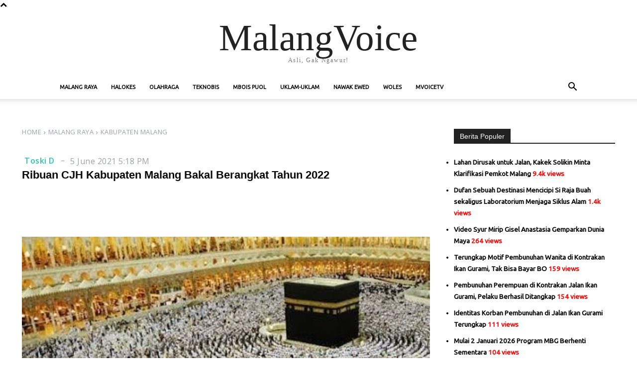

--- FILE ---
content_type: text/html; charset=UTF-8
request_url: https://malangvoice.com/ribuan-cjh-kabupaten-malang-bakal-berangkat-tahun-2022/
body_size: 34924
content:
<!doctype html >
<html lang="en-US">
<head>
    <meta charset="UTF-8" />
    <title>Ribuan CJH Kabupaten Malang Bakal Berangkat Tahun 2022 - MalangVoice</title>
    <meta name="viewport" content="width=device-width, initial-scale=1.0">
    <link rel="pingback" href="https://malangvoice.com/xmlrpc.php" />
    <meta name='robots' content='max-image-preview:large' />
	<style>img:is([sizes="auto" i], [sizes^="auto," i]) { contain-intrinsic-size: 3000px 1500px }</style>
	<link rel="icon" type="image/png" href="https://malangvoice.com/wp-content/uploads/2016/11/Faviconlogonew.png">
<!-- This site is optimized with the Yoast SEO Premium plugin v13.0 - https://yoast.com/wordpress/plugins/seo/ -->
<meta name="description" content="MALANGVOICE - Sebanyak 1.619 calon jemaah haji (CJH) asal Kabupaten Malang dijadwalkan berangkat tahun 2022. &quot;Para calon jamaah haji keberangkatannya"/>
<meta name="robots" content="max-snippet:-1, max-image-preview:large, max-video-preview:-1"/>
<link rel="canonical" href="https://malangvoice.com/ribuan-cjh-kabupaten-malang-bakal-berangkat-tahun-2022/" />
<meta property="og:locale" content="en_US" />
<meta property="og:type" content="article" />
<meta property="og:title" content="Ribuan CJH Kabupaten Malang Bakal Berangkat Tahun 2022 - MalangVoice" />
<meta property="og:description" content="MALANGVOICE - Sebanyak 1.619 calon jemaah haji (CJH) asal Kabupaten Malang dijadwalkan berangkat tahun 2022. &quot;Para calon jamaah haji keberangkatannya" />
<meta property="og:url" content="https://malangvoice.com/ribuan-cjh-kabupaten-malang-bakal-berangkat-tahun-2022/" />
<meta property="og:site_name" content="MalangVoice" />
<meta property="article:publisher" content="https://facebook.com/malangvoice" />
<meta property="article:tag" content="CJH" />
<meta property="article:tag" content="Haji" />
<meta property="article:tag" content="Kabupaten Malang" />
<meta property="article:section" content="Malang Raya" />
<meta property="article:published_time" content="2021-06-05T10:18:59+00:00" />
<meta property="og:image" content="https://malangvoice.com/wp-content/uploads/2015/09/Mekkah.jpg" />
<meta property="og:image:secure_url" content="https://malangvoice.com/wp-content/uploads/2015/09/Mekkah.jpg" />
<meta property="og:image:width" content="471" />
<meta property="og:image:height" content="312" />
<meta name="twitter:card" content="summary_large_image" />
<meta name="twitter:description" content="MALANGVOICE - Sebanyak 1.619 calon jemaah haji (CJH) asal Kabupaten Malang dijadwalkan berangkat tahun 2022. &quot;Para calon jamaah haji keberangkatannya" />
<meta name="twitter:title" content="Ribuan CJH Kabupaten Malang Bakal Berangkat Tahun 2022 - MalangVoice" />
<meta name="twitter:site" content="@malangvoice" />
<meta name="twitter:image" content="https://malangvoice.com/wp-content/uploads/2015/09/Mekkah.jpg" />
<meta name="twitter:creator" content="@malangvoice" />
<script type='application/ld+json' class='yoast-schema-graph yoast-schema-graph--main'>{"@context":"https://schema.org","@graph":[{"@type":"Organization","@id":"https://malangvoice.com/#organization","name":"PT MALANGVOICE SEJAHTERA","url":"https://malangvoice.com/","sameAs":["https://facebook.com/malangvoice","https://instagram.com/malangvoice","https://www.youtube.com/channel/UC-QbAvdo0A3_l3MwSwe0tDA","https://twitter.com/malangvoice"],"logo":{"@type":"ImageObject","@id":"https://malangvoice.com/#logo","url":"https://malangvoice.com/wp-content/uploads/2018/12/Logo_MV_black_retina.png","width":544,"height":180,"caption":"PT MALANGVOICE SEJAHTERA"},"image":{"@id":"https://malangvoice.com/#logo"}},{"@type":"WebSite","@id":"https://malangvoice.com/#website","url":"https://malangvoice.com/","name":"MalangVoice","description":"Asli, Gak Ngawur!","publisher":{"@id":"https://malangvoice.com/#organization"},"potentialAction":{"@type":"SearchAction","target":"https://malangvoice.com/?s={search_term_string}","query-input":"required name=search_term_string"}},{"@type":"ImageObject","@id":"https://malangvoice.com/ribuan-cjh-kabupaten-malang-bakal-berangkat-tahun-2022/#primaryimage","url":"https://malangvoice.com/wp-content/uploads/2015/09/Mekkah.jpg","width":471,"height":312},{"@type":"WebPage","@id":"https://malangvoice.com/ribuan-cjh-kabupaten-malang-bakal-berangkat-tahun-2022/#webpage","url":"https://malangvoice.com/ribuan-cjh-kabupaten-malang-bakal-berangkat-tahun-2022/","inLanguage":"en-US","name":"Ribuan CJH Kabupaten Malang Bakal Berangkat Tahun 2022 - MalangVoice","isPartOf":{"@id":"https://malangvoice.com/#website"},"primaryImageOfPage":{"@id":"https://malangvoice.com/ribuan-cjh-kabupaten-malang-bakal-berangkat-tahun-2022/#primaryimage"},"datePublished":"2021-06-05T10:18:59+00:00","dateModified":"2021-06-05T10:18:59+00:00","description":"MALANGVOICE - Sebanyak 1.619 calon jemaah haji (CJH) asal Kabupaten Malang dijadwalkan berangkat tahun 2022. \"Para calon jamaah haji keberangkatannya"},{"@type":"Article","@id":"https://malangvoice.com/ribuan-cjh-kabupaten-malang-bakal-berangkat-tahun-2022/#article","isPartOf":{"@id":"https://malangvoice.com/ribuan-cjh-kabupaten-malang-bakal-berangkat-tahun-2022/#webpage"},"author":{"@id":"https://malangvoice.com/#/schema/person/10bbf996de6e2dcef72e1631cc50d71b"},"headline":"Ribuan CJH Kabupaten Malang Bakal Berangkat Tahun 2022","datePublished":"2021-06-05T10:18:59+00:00","dateModified":"2021-06-05T10:18:59+00:00","commentCount":0,"mainEntityOfPage":{"@id":"https://malangvoice.com/ribuan-cjh-kabupaten-malang-bakal-berangkat-tahun-2022/#webpage"},"publisher":{"@id":"https://malangvoice.com/#organization"},"image":{"@id":"https://malangvoice.com/ribuan-cjh-kabupaten-malang-bakal-berangkat-tahun-2022/#primaryimage"},"keywords":"CJH,Haji,Kabupaten Malang","articleSection":"Kabupaten Malang,Malang Raya"},{"@type":["Person"],"@id":"https://malangvoice.com/#/schema/person/10bbf996de6e2dcef72e1631cc50d71b","name":"Toski D","image":{"@type":"ImageObject","@id":"https://malangvoice.com/#authorlogo","url":"https://secure.gravatar.com/avatar/09b63dc46664a7ec16a3f0edba777176?s=96&d=blank&r=g","caption":"Toski D"},"sameAs":[]}]}</script>
<!-- / Yoast SEO Premium plugin. -->

<link rel='dns-prefetch' href='//fonts.googleapis.com' />
<link rel="alternate" type="application/rss+xml" title="MalangVoice &raquo; Feed" href="https://malangvoice.com/feed/" />
<link rel="alternate" type="application/rss+xml" title="MalangVoice &raquo; Comments Feed" href="https://malangvoice.com/comments/feed/" />
<script type="text/javascript" id="wpp-js" src="https://malangvoice.com/wp-content/plugins/wordpress-popular-posts/assets/js/wpp.min.js?ver=7.3.1" data-sampling="0" data-sampling-rate="100" data-api-url="https://malangvoice.com/wp-json/wordpress-popular-posts" data-post-id="159714" data-token="064ca0cc80" data-lang="0" data-debug="0"></script>
<script type="text/javascript">
/* <![CDATA[ */
window._wpemojiSettings = {"baseUrl":"https:\/\/s.w.org\/images\/core\/emoji\/15.0.3\/72x72\/","ext":".png","svgUrl":"https:\/\/s.w.org\/images\/core\/emoji\/15.0.3\/svg\/","svgExt":".svg","source":{"concatemoji":"https:\/\/malangvoice.com\/wp-includes\/js\/wp-emoji-release.min.js?ver=6.7.4"}};
/*! This file is auto-generated */
!function(i,n){var o,s,e;function c(e){try{var t={supportTests:e,timestamp:(new Date).valueOf()};sessionStorage.setItem(o,JSON.stringify(t))}catch(e){}}function p(e,t,n){e.clearRect(0,0,e.canvas.width,e.canvas.height),e.fillText(t,0,0);var t=new Uint32Array(e.getImageData(0,0,e.canvas.width,e.canvas.height).data),r=(e.clearRect(0,0,e.canvas.width,e.canvas.height),e.fillText(n,0,0),new Uint32Array(e.getImageData(0,0,e.canvas.width,e.canvas.height).data));return t.every(function(e,t){return e===r[t]})}function u(e,t,n){switch(t){case"flag":return n(e,"\ud83c\udff3\ufe0f\u200d\u26a7\ufe0f","\ud83c\udff3\ufe0f\u200b\u26a7\ufe0f")?!1:!n(e,"\ud83c\uddfa\ud83c\uddf3","\ud83c\uddfa\u200b\ud83c\uddf3")&&!n(e,"\ud83c\udff4\udb40\udc67\udb40\udc62\udb40\udc65\udb40\udc6e\udb40\udc67\udb40\udc7f","\ud83c\udff4\u200b\udb40\udc67\u200b\udb40\udc62\u200b\udb40\udc65\u200b\udb40\udc6e\u200b\udb40\udc67\u200b\udb40\udc7f");case"emoji":return!n(e,"\ud83d\udc26\u200d\u2b1b","\ud83d\udc26\u200b\u2b1b")}return!1}function f(e,t,n){var r="undefined"!=typeof WorkerGlobalScope&&self instanceof WorkerGlobalScope?new OffscreenCanvas(300,150):i.createElement("canvas"),a=r.getContext("2d",{willReadFrequently:!0}),o=(a.textBaseline="top",a.font="600 32px Arial",{});return e.forEach(function(e){o[e]=t(a,e,n)}),o}function t(e){var t=i.createElement("script");t.src=e,t.defer=!0,i.head.appendChild(t)}"undefined"!=typeof Promise&&(o="wpEmojiSettingsSupports",s=["flag","emoji"],n.supports={everything:!0,everythingExceptFlag:!0},e=new Promise(function(e){i.addEventListener("DOMContentLoaded",e,{once:!0})}),new Promise(function(t){var n=function(){try{var e=JSON.parse(sessionStorage.getItem(o));if("object"==typeof e&&"number"==typeof e.timestamp&&(new Date).valueOf()<e.timestamp+604800&&"object"==typeof e.supportTests)return e.supportTests}catch(e){}return null}();if(!n){if("undefined"!=typeof Worker&&"undefined"!=typeof OffscreenCanvas&&"undefined"!=typeof URL&&URL.createObjectURL&&"undefined"!=typeof Blob)try{var e="postMessage("+f.toString()+"("+[JSON.stringify(s),u.toString(),p.toString()].join(",")+"));",r=new Blob([e],{type:"text/javascript"}),a=new Worker(URL.createObjectURL(r),{name:"wpTestEmojiSupports"});return void(a.onmessage=function(e){c(n=e.data),a.terminate(),t(n)})}catch(e){}c(n=f(s,u,p))}t(n)}).then(function(e){for(var t in e)n.supports[t]=e[t],n.supports.everything=n.supports.everything&&n.supports[t],"flag"!==t&&(n.supports.everythingExceptFlag=n.supports.everythingExceptFlag&&n.supports[t]);n.supports.everythingExceptFlag=n.supports.everythingExceptFlag&&!n.supports.flag,n.DOMReady=!1,n.readyCallback=function(){n.DOMReady=!0}}).then(function(){return e}).then(function(){var e;n.supports.everything||(n.readyCallback(),(e=n.source||{}).concatemoji?t(e.concatemoji):e.wpemoji&&e.twemoji&&(t(e.twemoji),t(e.wpemoji)))}))}((window,document),window._wpemojiSettings);
/* ]]> */
</script>
<style id='wp-emoji-styles-inline-css' type='text/css'>

	img.wp-smiley, img.emoji {
		display: inline !important;
		border: none !important;
		box-shadow: none !important;
		height: 1em !important;
		width: 1em !important;
		margin: 0 0.07em !important;
		vertical-align: -0.1em !important;
		background: none !important;
		padding: 0 !important;
	}
</style>
<link rel='stylesheet' id='wp-block-library-css' href='https://malangvoice.com/wp-includes/css/dist/block-library/style.min.css?ver=6.7.4' type='text/css' media='all' />
<style id='classic-theme-styles-inline-css' type='text/css'>
/*! This file is auto-generated */
.wp-block-button__link{color:#fff;background-color:#32373c;border-radius:9999px;box-shadow:none;text-decoration:none;padding:calc(.667em + 2px) calc(1.333em + 2px);font-size:1.125em}.wp-block-file__button{background:#32373c;color:#fff;text-decoration:none}
</style>
<style id='global-styles-inline-css' type='text/css'>
:root{--wp--preset--aspect-ratio--square: 1;--wp--preset--aspect-ratio--4-3: 4/3;--wp--preset--aspect-ratio--3-4: 3/4;--wp--preset--aspect-ratio--3-2: 3/2;--wp--preset--aspect-ratio--2-3: 2/3;--wp--preset--aspect-ratio--16-9: 16/9;--wp--preset--aspect-ratio--9-16: 9/16;--wp--preset--color--black: #000000;--wp--preset--color--cyan-bluish-gray: #abb8c3;--wp--preset--color--white: #ffffff;--wp--preset--color--pale-pink: #f78da7;--wp--preset--color--vivid-red: #cf2e2e;--wp--preset--color--luminous-vivid-orange: #ff6900;--wp--preset--color--luminous-vivid-amber: #fcb900;--wp--preset--color--light-green-cyan: #7bdcb5;--wp--preset--color--vivid-green-cyan: #00d084;--wp--preset--color--pale-cyan-blue: #8ed1fc;--wp--preset--color--vivid-cyan-blue: #0693e3;--wp--preset--color--vivid-purple: #9b51e0;--wp--preset--gradient--vivid-cyan-blue-to-vivid-purple: linear-gradient(135deg,rgba(6,147,227,1) 0%,rgb(155,81,224) 100%);--wp--preset--gradient--light-green-cyan-to-vivid-green-cyan: linear-gradient(135deg,rgb(122,220,180) 0%,rgb(0,208,130) 100%);--wp--preset--gradient--luminous-vivid-amber-to-luminous-vivid-orange: linear-gradient(135deg,rgba(252,185,0,1) 0%,rgba(255,105,0,1) 100%);--wp--preset--gradient--luminous-vivid-orange-to-vivid-red: linear-gradient(135deg,rgba(255,105,0,1) 0%,rgb(207,46,46) 100%);--wp--preset--gradient--very-light-gray-to-cyan-bluish-gray: linear-gradient(135deg,rgb(238,238,238) 0%,rgb(169,184,195) 100%);--wp--preset--gradient--cool-to-warm-spectrum: linear-gradient(135deg,rgb(74,234,220) 0%,rgb(151,120,209) 20%,rgb(207,42,186) 40%,rgb(238,44,130) 60%,rgb(251,105,98) 80%,rgb(254,248,76) 100%);--wp--preset--gradient--blush-light-purple: linear-gradient(135deg,rgb(255,206,236) 0%,rgb(152,150,240) 100%);--wp--preset--gradient--blush-bordeaux: linear-gradient(135deg,rgb(254,205,165) 0%,rgb(254,45,45) 50%,rgb(107,0,62) 100%);--wp--preset--gradient--luminous-dusk: linear-gradient(135deg,rgb(255,203,112) 0%,rgb(199,81,192) 50%,rgb(65,88,208) 100%);--wp--preset--gradient--pale-ocean: linear-gradient(135deg,rgb(255,245,203) 0%,rgb(182,227,212) 50%,rgb(51,167,181) 100%);--wp--preset--gradient--electric-grass: linear-gradient(135deg,rgb(202,248,128) 0%,rgb(113,206,126) 100%);--wp--preset--gradient--midnight: linear-gradient(135deg,rgb(2,3,129) 0%,rgb(40,116,252) 100%);--wp--preset--font-size--small: 11px;--wp--preset--font-size--medium: 20px;--wp--preset--font-size--large: 32px;--wp--preset--font-size--x-large: 42px;--wp--preset--font-size--regular: 15px;--wp--preset--font-size--larger: 50px;--wp--preset--spacing--20: 0.44rem;--wp--preset--spacing--30: 0.67rem;--wp--preset--spacing--40: 1rem;--wp--preset--spacing--50: 1.5rem;--wp--preset--spacing--60: 2.25rem;--wp--preset--spacing--70: 3.38rem;--wp--preset--spacing--80: 5.06rem;--wp--preset--shadow--natural: 6px 6px 9px rgba(0, 0, 0, 0.2);--wp--preset--shadow--deep: 12px 12px 50px rgba(0, 0, 0, 0.4);--wp--preset--shadow--sharp: 6px 6px 0px rgba(0, 0, 0, 0.2);--wp--preset--shadow--outlined: 6px 6px 0px -3px rgba(255, 255, 255, 1), 6px 6px rgba(0, 0, 0, 1);--wp--preset--shadow--crisp: 6px 6px 0px rgba(0, 0, 0, 1);}:where(.is-layout-flex){gap: 0.5em;}:where(.is-layout-grid){gap: 0.5em;}body .is-layout-flex{display: flex;}.is-layout-flex{flex-wrap: wrap;align-items: center;}.is-layout-flex > :is(*, div){margin: 0;}body .is-layout-grid{display: grid;}.is-layout-grid > :is(*, div){margin: 0;}:where(.wp-block-columns.is-layout-flex){gap: 2em;}:where(.wp-block-columns.is-layout-grid){gap: 2em;}:where(.wp-block-post-template.is-layout-flex){gap: 1.25em;}:where(.wp-block-post-template.is-layout-grid){gap: 1.25em;}.has-black-color{color: var(--wp--preset--color--black) !important;}.has-cyan-bluish-gray-color{color: var(--wp--preset--color--cyan-bluish-gray) !important;}.has-white-color{color: var(--wp--preset--color--white) !important;}.has-pale-pink-color{color: var(--wp--preset--color--pale-pink) !important;}.has-vivid-red-color{color: var(--wp--preset--color--vivid-red) !important;}.has-luminous-vivid-orange-color{color: var(--wp--preset--color--luminous-vivid-orange) !important;}.has-luminous-vivid-amber-color{color: var(--wp--preset--color--luminous-vivid-amber) !important;}.has-light-green-cyan-color{color: var(--wp--preset--color--light-green-cyan) !important;}.has-vivid-green-cyan-color{color: var(--wp--preset--color--vivid-green-cyan) !important;}.has-pale-cyan-blue-color{color: var(--wp--preset--color--pale-cyan-blue) !important;}.has-vivid-cyan-blue-color{color: var(--wp--preset--color--vivid-cyan-blue) !important;}.has-vivid-purple-color{color: var(--wp--preset--color--vivid-purple) !important;}.has-black-background-color{background-color: var(--wp--preset--color--black) !important;}.has-cyan-bluish-gray-background-color{background-color: var(--wp--preset--color--cyan-bluish-gray) !important;}.has-white-background-color{background-color: var(--wp--preset--color--white) !important;}.has-pale-pink-background-color{background-color: var(--wp--preset--color--pale-pink) !important;}.has-vivid-red-background-color{background-color: var(--wp--preset--color--vivid-red) !important;}.has-luminous-vivid-orange-background-color{background-color: var(--wp--preset--color--luminous-vivid-orange) !important;}.has-luminous-vivid-amber-background-color{background-color: var(--wp--preset--color--luminous-vivid-amber) !important;}.has-light-green-cyan-background-color{background-color: var(--wp--preset--color--light-green-cyan) !important;}.has-vivid-green-cyan-background-color{background-color: var(--wp--preset--color--vivid-green-cyan) !important;}.has-pale-cyan-blue-background-color{background-color: var(--wp--preset--color--pale-cyan-blue) !important;}.has-vivid-cyan-blue-background-color{background-color: var(--wp--preset--color--vivid-cyan-blue) !important;}.has-vivid-purple-background-color{background-color: var(--wp--preset--color--vivid-purple) !important;}.has-black-border-color{border-color: var(--wp--preset--color--black) !important;}.has-cyan-bluish-gray-border-color{border-color: var(--wp--preset--color--cyan-bluish-gray) !important;}.has-white-border-color{border-color: var(--wp--preset--color--white) !important;}.has-pale-pink-border-color{border-color: var(--wp--preset--color--pale-pink) !important;}.has-vivid-red-border-color{border-color: var(--wp--preset--color--vivid-red) !important;}.has-luminous-vivid-orange-border-color{border-color: var(--wp--preset--color--luminous-vivid-orange) !important;}.has-luminous-vivid-amber-border-color{border-color: var(--wp--preset--color--luminous-vivid-amber) !important;}.has-light-green-cyan-border-color{border-color: var(--wp--preset--color--light-green-cyan) !important;}.has-vivid-green-cyan-border-color{border-color: var(--wp--preset--color--vivid-green-cyan) !important;}.has-pale-cyan-blue-border-color{border-color: var(--wp--preset--color--pale-cyan-blue) !important;}.has-vivid-cyan-blue-border-color{border-color: var(--wp--preset--color--vivid-cyan-blue) !important;}.has-vivid-purple-border-color{border-color: var(--wp--preset--color--vivid-purple) !important;}.has-vivid-cyan-blue-to-vivid-purple-gradient-background{background: var(--wp--preset--gradient--vivid-cyan-blue-to-vivid-purple) !important;}.has-light-green-cyan-to-vivid-green-cyan-gradient-background{background: var(--wp--preset--gradient--light-green-cyan-to-vivid-green-cyan) !important;}.has-luminous-vivid-amber-to-luminous-vivid-orange-gradient-background{background: var(--wp--preset--gradient--luminous-vivid-amber-to-luminous-vivid-orange) !important;}.has-luminous-vivid-orange-to-vivid-red-gradient-background{background: var(--wp--preset--gradient--luminous-vivid-orange-to-vivid-red) !important;}.has-very-light-gray-to-cyan-bluish-gray-gradient-background{background: var(--wp--preset--gradient--very-light-gray-to-cyan-bluish-gray) !important;}.has-cool-to-warm-spectrum-gradient-background{background: var(--wp--preset--gradient--cool-to-warm-spectrum) !important;}.has-blush-light-purple-gradient-background{background: var(--wp--preset--gradient--blush-light-purple) !important;}.has-blush-bordeaux-gradient-background{background: var(--wp--preset--gradient--blush-bordeaux) !important;}.has-luminous-dusk-gradient-background{background: var(--wp--preset--gradient--luminous-dusk) !important;}.has-pale-ocean-gradient-background{background: var(--wp--preset--gradient--pale-ocean) !important;}.has-electric-grass-gradient-background{background: var(--wp--preset--gradient--electric-grass) !important;}.has-midnight-gradient-background{background: var(--wp--preset--gradient--midnight) !important;}.has-small-font-size{font-size: var(--wp--preset--font-size--small) !important;}.has-medium-font-size{font-size: var(--wp--preset--font-size--medium) !important;}.has-large-font-size{font-size: var(--wp--preset--font-size--large) !important;}.has-x-large-font-size{font-size: var(--wp--preset--font-size--x-large) !important;}
:where(.wp-block-post-template.is-layout-flex){gap: 1.25em;}:where(.wp-block-post-template.is-layout-grid){gap: 1.25em;}
:where(.wp-block-columns.is-layout-flex){gap: 2em;}:where(.wp-block-columns.is-layout-grid){gap: 2em;}
:root :where(.wp-block-pullquote){font-size: 1.5em;line-height: 1.6;}
</style>
<link rel='stylesheet' id='td-plugin-multi-purpose-css' href='https://malangvoice.com/wp-content/plugins/td-composer/td-multi-purpose/style.css?ver=def8edc4e13d95bdf49953a9dce2f608' type='text/css' media='all' />
<link rel='stylesheet' id='google-fonts-style-css' href='https://fonts.googleapis.com/css?family=Open+Sans%3A400%2C600%7CUbuntu%3A400%2C600&#038;display=swap&#038;ver=12.6.8' type='text/css' media='all' />
<link rel='stylesheet' id='td-multipurpose-css' href='https://malangvoice.com/wp-content/plugins/td-composer/assets/fonts/td-multipurpose/td-multipurpose.css?ver=def8edc4e13d95bdf49953a9dce2f608' type='text/css' media='all' />
<link rel='stylesheet' id='td-theme-css' href='https://malangvoice.com/wp-content/themes/Newspaper/style.css?ver=12.6.8' type='text/css' media='all' />
<style id='td-theme-inline-css' type='text/css'>@media (max-width:767px){.td-header-desktop-wrap{display:none}}@media (min-width:767px){.td-header-mobile-wrap{display:none}}</style>
<link rel='stylesheet' id='td-legacy-framework-front-style-css' href='https://malangvoice.com/wp-content/plugins/td-composer/legacy/Newspaper/assets/css/td_legacy_main.css?ver=def8edc4e13d95bdf49953a9dce2f608' type='text/css' media='all' />
<link rel='stylesheet' id='tdb_style_cloud_templates_front-css' href='https://malangvoice.com/wp-content/plugins/td-cloud-library/assets/css/tdb_main.css?ver=b33652f2535d2f3812f59e306e26300d' type='text/css' media='all' />
<script type="text/javascript" src="https://malangvoice.com/wp-includes/js/jquery/jquery.min.js?ver=3.7.1" id="jquery-core-js"></script>
<script type="text/javascript" src="https://malangvoice.com/wp-includes/js/jquery/jquery-migrate.min.js?ver=3.4.1" id="jquery-migrate-js"></script>
<link rel="https://api.w.org/" href="https://malangvoice.com/wp-json/" /><link rel="alternate" title="JSON" type="application/json" href="https://malangvoice.com/wp-json/wp/v2/posts/159714" /><link rel="EditURI" type="application/rsd+xml" title="RSD" href="https://malangvoice.com/xmlrpc.php?rsd" />
<meta name="generator" content="WordPress 6.7.4" />
<link rel='shortlink' href='https://malangvoice.com/?p=159714' />
<link rel="alternate" title="oEmbed (JSON)" type="application/json+oembed" href="https://malangvoice.com/wp-json/oembed/1.0/embed?url=https%3A%2F%2Fmalangvoice.com%2Fribuan-cjh-kabupaten-malang-bakal-berangkat-tahun-2022%2F" />
<link rel="alternate" title="oEmbed (XML)" type="text/xml+oembed" href="https://malangvoice.com/wp-json/oembed/1.0/embed?url=https%3A%2F%2Fmalangvoice.com%2Fribuan-cjh-kabupaten-malang-bakal-berangkat-tahun-2022%2F&#038;format=xml" />
            <style id="wpp-loading-animation-styles">@-webkit-keyframes bgslide{from{background-position-x:0}to{background-position-x:-200%}}@keyframes bgslide{from{background-position-x:0}to{background-position-x:-200%}}.wpp-widget-block-placeholder,.wpp-shortcode-placeholder{margin:0 auto;width:60px;height:3px;background:#dd3737;background:linear-gradient(90deg,#dd3737 0%,#571313 10%,#dd3737 100%);background-size:200% auto;border-radius:3px;-webkit-animation:bgslide 1s infinite linear;animation:bgslide 1s infinite linear}</style>
                <script>
        window.tdb_global_vars = {"wpRestUrl":"https:\/\/malangvoice.com\/wp-json\/","permalinkStructure":"\/%postname%\/"};
        window.tdb_p_autoload_vars = {"isAjax":false,"isAdminBarShowing":false,"autoloadStatus":"off","origPostEditUrl":null};
    </script>
    
    <style id="tdb-global-colors">:root{--mm-custom-color-4:#e53063;--mm-custom-color-5:#f7f9f9;--mm-custom-color-1:#0E223B;--mm-custom-color-2:#d62264;--mm-custom-color-3:#808893;--chained-news-white:#FFFFFF;--chained-news-black:black;--chained-news-blue:#2f6697;--chained-news-gray:rgb(229,229,229);--chained-news-separator:rgb(117,117,117);--amsonia-primary-color:#366BD9;--amsonia-accent-color:#6D9AF8;--amsonia-dark:#060E2F;--amsonia-white:#FFFFFF;--amsonia-off-white:#eaecf8;--amsonia-gray:#9191A1;--amsonia-dark-blue:#354792;--doc-custom-color-1:#3A454E;--doc-custom-color-2:#2cc8b3;--doc-custom-color-3:#9BA1A8;--doc-custom-color-4:#eff3f4;--doc-custom-color-5:#f7f9f9}</style>

    
	
<!-- JS generated by theme -->

<script type="text/javascript" id="td-generated-header-js">
    
    

	    var tdBlocksArray = []; //here we store all the items for the current page

	    // td_block class - each ajax block uses a object of this class for requests
	    function tdBlock() {
		    this.id = '';
		    this.block_type = 1; //block type id (1-234 etc)
		    this.atts = '';
		    this.td_column_number = '';
		    this.td_current_page = 1; //
		    this.post_count = 0; //from wp
		    this.found_posts = 0; //from wp
		    this.max_num_pages = 0; //from wp
		    this.td_filter_value = ''; //current live filter value
		    this.is_ajax_running = false;
		    this.td_user_action = ''; // load more or infinite loader (used by the animation)
		    this.header_color = '';
		    this.ajax_pagination_infinite_stop = ''; //show load more at page x
	    }

        // td_js_generator - mini detector
        ( function () {
            var htmlTag = document.getElementsByTagName("html")[0];

	        if ( navigator.userAgent.indexOf("MSIE 10.0") > -1 ) {
                htmlTag.className += ' ie10';
            }

            if ( !!navigator.userAgent.match(/Trident.*rv\:11\./) ) {
                htmlTag.className += ' ie11';
            }

	        if ( navigator.userAgent.indexOf("Edge") > -1 ) {
                htmlTag.className += ' ieEdge';
            }

            if ( /(iPad|iPhone|iPod)/g.test(navigator.userAgent) ) {
                htmlTag.className += ' td-md-is-ios';
            }

            var user_agent = navigator.userAgent.toLowerCase();
            if ( user_agent.indexOf("android") > -1 ) {
                htmlTag.className += ' td-md-is-android';
            }

            if ( -1 !== navigator.userAgent.indexOf('Mac OS X')  ) {
                htmlTag.className += ' td-md-is-os-x';
            }

            if ( /chrom(e|ium)/.test(navigator.userAgent.toLowerCase()) ) {
               htmlTag.className += ' td-md-is-chrome';
            }

            if ( -1 !== navigator.userAgent.indexOf('Firefox') ) {
                htmlTag.className += ' td-md-is-firefox';
            }

            if ( -1 !== navigator.userAgent.indexOf('Safari') && -1 === navigator.userAgent.indexOf('Chrome') ) {
                htmlTag.className += ' td-md-is-safari';
            }

            if( -1 !== navigator.userAgent.indexOf('IEMobile') ){
                htmlTag.className += ' td-md-is-iemobile';
            }

        })();

        var tdLocalCache = {};

        ( function () {
            "use strict";

            tdLocalCache = {
                data: {},
                remove: function (resource_id) {
                    delete tdLocalCache.data[resource_id];
                },
                exist: function (resource_id) {
                    return tdLocalCache.data.hasOwnProperty(resource_id) && tdLocalCache.data[resource_id] !== null;
                },
                get: function (resource_id) {
                    return tdLocalCache.data[resource_id];
                },
                set: function (resource_id, cachedData) {
                    tdLocalCache.remove(resource_id);
                    tdLocalCache.data[resource_id] = cachedData;
                }
            };
        })();

    
    
var td_viewport_interval_list=[{"limitBottom":767,"sidebarWidth":228},{"limitBottom":1018,"sidebarWidth":300},{"limitBottom":1140,"sidebarWidth":324}];
var td_animation_stack_effect="type0";
var tds_animation_stack=true;
var td_animation_stack_specific_selectors=".entry-thumb, img, .td-lazy-img";
var td_animation_stack_general_selectors=".td-animation-stack img, .td-animation-stack .entry-thumb, .post img, .td-animation-stack .td-lazy-img";
var tdc_is_installed="yes";
var td_ajax_url="https:\/\/malangvoice.com\/wp-admin\/admin-ajax.php?td_theme_name=Newspaper&v=12.6.8";
var td_get_template_directory_uri="https:\/\/malangvoice.com\/wp-content\/plugins\/td-composer\/legacy\/common";
var tds_snap_menu="snap";
var tds_logo_on_sticky="";
var tds_header_style="";
var td_please_wait="Please wait...";
var td_email_user_pass_incorrect="User or password incorrect!";
var td_email_user_incorrect="Email or username incorrect!";
var td_email_incorrect="Email incorrect!";
var td_user_incorrect="Username incorrect!";
var td_email_user_empty="Email or username empty!";
var td_pass_empty="Pass empty!";
var td_pass_pattern_incorrect="Invalid Pass Pattern!";
var td_retype_pass_incorrect="Retyped Pass incorrect!";
var tds_more_articles_on_post_enable="";
var tds_more_articles_on_post_time_to_wait="";
var tds_more_articles_on_post_pages_distance_from_top=0;
var tds_captcha="";
var tds_theme_color_site_wide="#b00000";
var tds_smart_sidebar="";
var tdThemeName="Newspaper";
var tdThemeNameWl="Newspaper";
var td_magnific_popup_translation_tPrev="Previous (Left arrow key)";
var td_magnific_popup_translation_tNext="Next (Right arrow key)";
var td_magnific_popup_translation_tCounter="%curr% of %total%";
var td_magnific_popup_translation_ajax_tError="The content from %url% could not be loaded.";
var td_magnific_popup_translation_image_tError="The image #%curr% could not be loaded.";
var tdBlockNonce="8dbd9efcb5";
var tdMobileMenu="enabled";
var tdMobileSearch="enabled";
var tdDateNamesI18n={"month_names":["January","February","March","April","May","June","July","August","September","October","November","December"],"month_names_short":["Jan","Feb","Mar","Apr","May","Jun","Jul","Aug","Sep","Oct","Nov","Dec"],"day_names":["Sunday","Monday","Tuesday","Wednesday","Thursday","Friday","Saturday"],"day_names_short":["Sun","Mon","Tue","Wed","Thu","Fri","Sat"]};
var tdb_modal_confirm="Save";
var tdb_modal_cancel="Cancel";
var tdb_modal_confirm_alt="Yes";
var tdb_modal_cancel_alt="No";
var td_deploy_mode="deploy";
var td_ad_background_click_link="";
var td_ad_background_click_target="";
</script>


<!-- Header style compiled by theme -->

<style>@font-face{font-family:"oswald-regular-webfont";src:local("oswald-regular-webfont"),url("https://malangvoice.com/wp-content/uploads/oswald-regular-webfont.woff") format("woff");font-display:swap}@font-face{font-family:"opensans-condbold-webfont";src:local("opensans-condbold-webfont"),url("https://malangvoice.com/wp-content/uploads/opensans-condbold-webfont.woff") format("woff");font-display:swap}.td-menu-background,.td-search-background{background-image:url('https://malangvoice.com/wp-content/uploads/2018/12/mvoice_background_mobile.png')}ul.sf-menu>.menu-item>a{font-family:Ubuntu;font-size:11px}.sf-menu ul .menu-item a{font-family:Ubuntu}.td-page-title,.td-category-title-holder .td-page-title{font-family:"Open Sans"}.td-page-content h1,.wpb_text_column h1{font-family:"Open Sans";font-weight:600}:root{--td_theme_color:#b00000;--td_slider_text:rgba(176,0,0,0.7);--td_mobile_menu_color:#343434;--td_mobile_gradient_one_mob:rgba(242,15,10,0.75);--td_mobile_gradient_two_mob:rgba(34,34,34,0.88);--td_mobile_text_active_color:#dd9933;--td_mobile_button_color_mob:rgba(34,34,34,0.88);--td_mobile_background_size:100% auto;--td_mobile_background_position:center center}</style>

<!-- Google tag (gtag.js) -->
<script async src="https://www.googletagmanager.com/gtag/js?id=G-QZNYDMB0XX"></script>
<script>
  window.dataLayer = window.dataLayer || [];
  function gtag(){dataLayer.push(arguments);}
  gtag('js', new Date());

  gtag('config', 'G-QZNYDMB0XX');
</script>

<!-- Google Tag Manager -->
<script>(function(w,d,s,l,i){w[l]=w[l]||[];w[l].push({'gtm.start':
new Date().getTime(),event:'gtm.js'});var f=d.getElementsByTagName(s)[0],
j=d.createElement(s),dl=l!='dataLayer'?'&l='+l:'';j.async=true;j.src=
'https://www.googletagmanager.com/gtm.js?id='+i+dl;f.parentNode.insertBefore(j,f);
})(window,document,'script','dataLayer','GTM-KMZPJWFC');</script>
<!-- End Google Tag Manager --><link rel="icon" href="https://malangvoice.com/wp-content/uploads/2016/11/Faviconlogonew.png" sizes="32x32" />
<link rel="icon" href="https://malangvoice.com/wp-content/uploads/2016/11/Faviconlogonew.png" sizes="192x192" />
<link rel="apple-touch-icon" href="https://malangvoice.com/wp-content/uploads/2016/11/Faviconlogonew.png" />
<meta name="msapplication-TileImage" content="https://malangvoice.com/wp-content/uploads/2016/11/Faviconlogonew.png" />
		<style type="text/css" id="wp-custom-css">
			.h1 {
  font-size: 26px;
  line-height: 43px;
  margin-top: 33px;
  margin-bottom: 23px;
}

.td-post-title .h1 .entry-title {
	font-family: "Open Sans";
	font-weight: 700;
	line-height: 43px;
}

.td-post-sub-title {
	color:red;
}		</style>
		
<!-- Button style compiled by theme -->

<style>.tdm-btn-style1{background-color:#b00000}.tdm-btn-style2:before{border-color:#b00000}.tdm-btn-style2{color:#b00000}.tdm-btn-style3{-webkit-box-shadow:0 2px 16px #b00000;-moz-box-shadow:0 2px 16px #b00000;box-shadow:0 2px 16px #b00000}.tdm-btn-style3:hover{-webkit-box-shadow:0 4px 26px #b00000;-moz-box-shadow:0 4px 26px #b00000;box-shadow:0 4px 26px #b00000}</style>

	<style id="tdw-css-placeholder">.wpp-list li{margin:0 0 0 0;font-size:0.9em;color:black;font-weight:bold;line-height:1.5;text-align:left}.wpp-post-title{color:black}.wpp-views{color:red}</style></head>

<body class="post-template-default single single-post postid-159714 single-format-standard ribuan-cjh-kabupaten-malang-bakal-berangkat-tahun-2022 global-block-template-1 tdb_template_175813 tdb-template  tdc-footer-template td-animation-stack-type0 td-full-layout" itemscope="itemscope" itemtype="https://schema.org/WebPage">
<!-- Google Tag Manager (noscript) -->
<noscript><iframe src="https://www.googletagmanager.com/ns.html?id=GTM-KMZPJWFC"
height="0" width="0" style="display:none;visibility:hidden"></iframe></noscript>
<!-- End Google Tag Manager (noscript) -->
    <div class="td-scroll-up" data-style="style1"><i class="td-icon-menu-up"></i></div>
    <div class="td-menu-background" style="visibility:hidden"></div>
<div id="td-mobile-nav" style="visibility:hidden">
    <div class="td-mobile-container">
        <!-- mobile menu top section -->
        <div class="td-menu-socials-wrap">
            <!-- socials -->
            <div class="td-menu-socials">
                
        <span class="td-social-icon-wrap">
            <a target="_blank" href="https://www.facebook.com/malangvoice" title="Facebook">
                <i class="td-icon-font td-icon-facebook"></i>
                <span style="display: none">Facebook</span>
            </a>
        </span>
        <span class="td-social-icon-wrap">
            <a target="_blank" href="https://www.instagram.com/malangvoice/" title="Instagram">
                <i class="td-icon-font td-icon-instagram"></i>
                <span style="display: none">Instagram</span>
            </a>
        </span>
        <span class="td-social-icon-wrap">
            <a target="_blank" href="https://twtiter.com/malangvoice" title="Twitter">
                <i class="td-icon-font td-icon-twitter"></i>
                <span style="display: none">Twitter</span>
            </a>
        </span>
        <span class="td-social-icon-wrap">
            <a target="_blank" href="https://www.youtube.com/channel/UC-QbAvdo0A3_l3MwSwe0tDA" title="Youtube">
                <i class="td-icon-font td-icon-youtube"></i>
                <span style="display: none">Youtube</span>
            </a>
        </span>            </div>
            <!-- close button -->
            <div class="td-mobile-close">
                <span><i class="td-icon-close-mobile"></i></span>
            </div>
        </div>

        <!-- login section -->
        
        <!-- menu section -->
        <div class="td-mobile-content">
            <div class="menu-main-container"><ul id="menu-main" class="td-mobile-main-menu"><li id="menu-item-148631" class="menu-item menu-item-type-taxonomy menu-item-object-category current-post-ancestor current-menu-parent current-post-parent menu-item-has-children menu-item-first menu-item-148631"><a href="https://malangvoice.com/kanal/malang-raya/">Malang Raya<i class="td-icon-menu-right td-element-after"></i></a>
<ul class="sub-menu">
	<li id="menu-item-148632" class="menu-item menu-item-type-taxonomy menu-item-object-category menu-item-148632"><a href="https://malangvoice.com/kanal/malang-raya/kota-malang/">Kota Malang</a></li>
	<li id="menu-item-148633" class="menu-item menu-item-type-taxonomy menu-item-object-category current-post-ancestor current-menu-parent current-post-parent menu-item-148633"><a href="https://malangvoice.com/kanal/malang-raya/kabupaten-malang/">Kabupaten Malang</a></li>
	<li id="menu-item-148634" class="menu-item menu-item-type-taxonomy menu-item-object-category menu-item-148634"><a href="https://malangvoice.com/kanal/malang-raya/kota-batu/">Kota Batu</a></li>
</ul>
</li>
<li id="menu-item-148635" class="menu-item menu-item-type-taxonomy menu-item-object-category menu-item-148635"><a href="https://malangvoice.com/kanal/halokes/">Halokes</a></li>
<li id="menu-item-148636" class="menu-item menu-item-type-taxonomy menu-item-object-category menu-item-has-children menu-item-148636"><a href="https://malangvoice.com/kanal/olahraga/">Olahraga<i class="td-icon-menu-right td-element-after"></i></a>
<ul class="sub-menu">
	<li id="menu-item-148637" class="menu-item menu-item-type-taxonomy menu-item-object-category menu-item-148637"><a href="https://malangvoice.com/kanal/olahraga/arema/">Arema</a></li>
	<li id="menu-item-148638" class="menu-item menu-item-type-taxonomy menu-item-object-category menu-item-148638"><a href="https://malangvoice.com/kanal/olahraga/multisport/">Multisport</a></li>
</ul>
</li>
<li id="menu-item-148639" class="menu-item menu-item-type-taxonomy menu-item-object-category menu-item-has-children menu-item-148639"><a href="https://malangvoice.com/kanal/teknobis/">Teknobis<i class="td-icon-menu-right td-element-after"></i></a>
<ul class="sub-menu">
	<li id="menu-item-148642" class="menu-item menu-item-type-taxonomy menu-item-object-category menu-item-148642"><a href="https://malangvoice.com/kanal/teknobis/teknologi/">Teknologi</a></li>
	<li id="menu-item-148641" class="menu-item menu-item-type-taxonomy menu-item-object-category menu-item-148641"><a href="https://malangvoice.com/kanal/teknobis/ekonomi/">Ekonomi</a></li>
	<li id="menu-item-148640" class="menu-item menu-item-type-taxonomy menu-item-object-category menu-item-148640"><a href="https://malangvoice.com/kanal/teknobis/bisnis/">Bisnis</a></li>
</ul>
</li>
<li id="menu-item-148643" class="menu-item menu-item-type-taxonomy menu-item-object-category menu-item-has-children menu-item-148643"><a href="https://malangvoice.com/kanal/mbois-puol/">Mbois Puol<i class="td-icon-menu-right td-element-after"></i></a>
<ul class="sub-menu">
	<li id="menu-item-148647" class="menu-item menu-item-type-taxonomy menu-item-object-category menu-item-148647"><a href="https://malangvoice.com/kanal/mbois-puol/tips/">Tips</a></li>
	<li id="menu-item-148645" class="menu-item menu-item-type-taxonomy menu-item-object-category menu-item-148645"><a href="https://malangvoice.com/kanal/mbois-puol/gaya-hidup/">Gaya Hidup</a></li>
	<li id="menu-item-148646" class="menu-item menu-item-type-taxonomy menu-item-object-category menu-item-148646"><a href="https://malangvoice.com/kanal/mbois-puol/opo-maneh/">Opo Maneh..</a></li>
	<li id="menu-item-148644" class="menu-item menu-item-type-taxonomy menu-item-object-category menu-item-148644"><a href="https://malangvoice.com/kanal/mbois-puol/event/">Event</a></li>
</ul>
</li>
<li id="menu-item-148648" class="menu-item menu-item-type-taxonomy menu-item-object-category menu-item-has-children menu-item-148648"><a href="https://malangvoice.com/kanal/uklam-uklam/">Uklam-uklam<i class="td-icon-menu-right td-element-after"></i></a>
<ul class="sub-menu">
	<li id="menu-item-148650" class="menu-item menu-item-type-taxonomy menu-item-object-category menu-item-148650"><a href="https://malangvoice.com/kanal/uklam-uklam/wisata/">Wisata</a></li>
	<li id="menu-item-148649" class="menu-item menu-item-type-taxonomy menu-item-object-category menu-item-148649"><a href="https://malangvoice.com/kanal/uklam-uklam/kuliner/">Kuliner</a></li>
</ul>
</li>
<li id="menu-item-148652" class="menu-item menu-item-type-taxonomy menu-item-object-category menu-item-has-children menu-item-148652"><a href="https://malangvoice.com/kanal/nawak-ewed/">Nawak Ewed<i class="td-icon-menu-right td-element-after"></i></a>
<ul class="sub-menu">
	<li id="menu-item-148653" class="menu-item menu-item-type-taxonomy menu-item-object-category menu-item-148653"><a href="https://malangvoice.com/kanal/nawak-ewed/komunitas/">Komunitas</a></li>
	<li id="menu-item-148654" class="menu-item menu-item-type-taxonomy menu-item-object-category menu-item-148654"><a href="https://malangvoice.com/kanal/nawak-ewed/profil/">Profil</a></li>
</ul>
</li>
<li id="menu-item-148655" class="menu-item menu-item-type-taxonomy menu-item-object-category menu-item-has-children menu-item-148655"><a href="https://malangvoice.com/kanal/woles/">Woles<i class="td-icon-menu-right td-element-after"></i></a>
<ul class="sub-menu">
	<li id="menu-item-148657" class="menu-item menu-item-type-taxonomy menu-item-object-category menu-item-148657"><a href="https://malangvoice.com/kanal/woles/opini/">Opini</a></li>
	<li id="menu-item-148656" class="menu-item menu-item-type-taxonomy menu-item-object-category menu-item-148656"><a href="https://malangvoice.com/kanal/woles/cerpen/">Cerpen</a></li>
	<li id="menu-item-148659" class="menu-item menu-item-type-taxonomy menu-item-object-category menu-item-148659"><a href="https://malangvoice.com/kanal/woles/puisi/">Puisi</a></li>
	<li id="menu-item-148658" class="menu-item menu-item-type-taxonomy menu-item-object-category menu-item-148658"><a href="https://malangvoice.com/kanal/woles/paitun-gundul/">Paitun Gundul</a></li>
</ul>
</li>
<li id="menu-item-148651" class="menu-item menu-item-type-taxonomy menu-item-object-category menu-item-148651"><a href="https://malangvoice.com/kanal/mvoicetv/">MvoiceTV</a></li>
</ul></div>        </div>
    </div>

    <!-- register/login section -->
    </div><div class="td-search-background" style="visibility:hidden"></div>
<div class="td-search-wrap-mob" style="visibility:hidden">
	<div class="td-drop-down-search">
		<form method="get" class="td-search-form" action="https://malangvoice.com/">
			<!-- close button -->
			<div class="td-search-close">
				<span><i class="td-icon-close-mobile"></i></span>
			</div>
			<div role="search" class="td-search-input">
				<span>Search</span>
				<input id="td-header-search-mob" type="text" value="" name="s" autocomplete="off" />
			</div>
		</form>
		<div id="td-aj-search-mob" class="td-ajax-search-flex"></div>
	</div>
</div>
    <div id="td-outer-wrap" class="td-theme-wrap">

        
            <style>.td-header-menu-social{float:right;margin-right:5px;line-height:48px}.td-header-menu-social .td-social-icon-wrap a{color:#000}.td-header-menu-social .td-social-icon-wrap i{min-width:16px;font-size:12px;line-height:24px;vertical-align:middle}@media (min-width:768px) and (max-width:1018px){.td-header-menu-social .td-social-icon-wrap i{font-size:12px!important}}@media (max-width:1140px){.td-header-menu-social{display:none}}.td-affix .td-header-menu-social{line-height:48px!important}.td-header-menu-no-search .td-header-menu-social{margin-right:0!important}.td_stretch_content .td-header-menu-social{margin-right:44px}.td-mega-menu{position:static!important}.td-mega-menu ul.sub-menu{position:absolute;width:1114px!important;height:auto;left:50%!important;transform:translateX(-50%);-webkit-transform:translateX(-50%);display:none;border:1px solid #eaeaea;box-shadow:0 2px 6px rgba(0,0,0,.1)}@media (min-width:1019px) and (max-width:1140px){.td-mega-menu ul.sub-menu{width:1024px!important}}@media (min-width:768px) and (max-width:1018px){.td-mega-menu ul.sub-menu{width:786px!important}}.td-mega-menu .td_block_mega_menu .td-next-prev-wrap{margin:0 0 22px 22px}.td-mega-menu-page .td-mega-grid{padding:22px}@media (min-width:1019px) and (max-width:1140px){.td-mega-menu-page .td-mega-grid{padding:21px}}@media (min-width:768px) and (max-width:1018px){.td-mega-menu-page .td-mega-grid{padding:22px}}.td-mega-menu-page .td-mega-grid .td_block_wrap{padding-bottom:26px}.td-mega-menu-page .wpb_content_element{clear:both}.td-mega-menu-page .wpb_content_element .td_block_wrap .td-pulldown-filter-display-option{display:none}.td-mega-menu-page .wpb_content_element .widgettitle:after{width:1200px}.td-mega-menu-page .wpb_content_element ul{display:inline-block!important;position:relative!important;width:100%!important;border:none!important;left:0!important;top:0!important;margin-left:0!important;webkit-box-shadow:none!important;-moz-box-shadow:none!important;box-shadow:none!important}.td-mega-menu-page .wpb_content_element ul li{webkit-box-shadow:none!important;-moz-box-shadow:none!important;box-shadow:none!important;float:none!important;width:auto!important;line-height:30px!important;margin-left:0;padding:0!important;list-style-type:disc!important;list-style-position:inside}.td-mega-menu-page .wpb_content_element ul li ul{opacity:1!important;margin-top:4px!important;margin-left:21px!important;padding-bottom:0!important}.td-mega-menu-page .wpb_content_element ul li ul li:last-child{border-bottom:0!important;padding-bottom:0!important}.td-mega-menu-page .wpb_content_element ul li a{background-color:transparent!important;line-height:26px!important;padding:0!important;margin:0!important;color:#222222!important}.td-mega-menu-page .wpb_content_element ul li a i{display:none}.td-mega-menu-page .wpb_content_element ul li a:hover{background-color:transparent!important;color:#4db2ec!important}.td-mega-menu-page .vc_wp_custommenu ul li{padding:5px 0!important;border-top:1px dashed #EDEDED;list-style-type:none!important}.td-mega-menu-page .vc_wp_custommenu ul li:first-child{border:none}.td-mega-menu-page .vc_wp_custommenu ul li:last-child{border-bottom:1px dashed #EDEDED}.td-mega-menu-page .vc_wp_custommenu ul li li{border-top:1px dashed #EDEDED!important}.td_block_mega_menu{display:table;width:100%;margin-bottom:0!important}.td_mega_menu_sub_cats{width:218px;max-width:218px;text-align:right;display:table-cell;height:100%;vertical-align:top;padding-top:22px;background-color:#fafafa;position:relative}@media (min-width:1019px) and (max-width:1140px){.td_mega_menu_sub_cats{width:200px;max-width:200px}}@media (min-width:768px) and (max-width:1018px){.td_mega_menu_sub_cats{width:152px;max-width:152px}}.td_mega_menu_sub_cats:after{content:"";width:1px;height:100%;position:absolute;top:0;right:0;background-color:#eaeaea}.td_mega_menu_sub_cats a{display:block;font-size:13px;font-weight:600;color:#333;padding:5px 22px;position:relative;vertical-align:middle;border-top:1px solid transparent;border-bottom:1px solid transparent}@media (min-width:1019px) and (max-width:1140px){.td_mega_menu_sub_cats a{padding:4px 22px}}@media (min-width:768px) and (max-width:1018px){.td_mega_menu_sub_cats a{font-size:11px;padding:3px 22px}}.td_mega_menu_sub_cats .cur-sub-cat{background-color:#fff;color:#4db2ec;border-top:1px solid #eaeaea;border-bottom:1px solid #eaeaea}.td_mega_menu_sub_cats .cur-sub-cat:before{content:'';width:1px;height:100%;position:absolute;top:0;right:0;background-color:#fff;z-index:1}.block-mega-child-cats{overflow-x:hidden;overflow-y:auto;max-height:252px;-webkit-overflow-scrolling:touch}@media (min-width:1019px) and (max-width:1140px){.block-mega-child-cats{max-height:238px}}@media (min-width:768px) and (max-width:1018px){.block-mega-child-cats{max-height:224px}}.td-mega-row{display:table-cell;padding:22px 0 10px 0}@media (min-width:768px) and (max-width:1018px){.td-mega-row{padding-bottom:6px}}.td-mega-span{width:196px;min-height:202px;float:left;margin-left:22px}@media (min-width:1019px) and (max-width:1140px){.td-mega-span{width:178px;min-height:189px}}@media (min-width:768px) and (max-width:1018px){.td-mega-span{width:130px;min-height:176px}}.td-mega-span .td-module-thumb{position:relative;margin-bottom:0}.td-mega-span .entry-thumb{min-height:135px}@media (min-width:1019px) and (max-width:1140px){.td-mega-span .entry-thumb{min-height:122px}}@media (min-width:768px) and (max-width:1018px){.td-mega-span .entry-thumb{min-height:89px}}.td-mega-span h3{font-family:'Roboto',sans-serif;font-weight:500;font-size:13px;margin:7px 0 0;line-height:18px}@media (min-width:768px) and (max-width:1018px){.td-mega-span h3{font-size:12px;line-height:16px}}.td-mega-span h3 a{color:#333;display:block;-webkit-transition:color 0.4s;transition:color 0.4s}.td-mega-span h3 a:hover{color:#4db2ec}.td_mod_mega_menu:hover .entry-title a{color:#4db2ec}</style>

            <div class="tdc-header-wrap ">
                <div class="td-header-wrap td-header-style-1">
                    <div class="td-banner-wrap-full td-logo-wrap-full td-container-wrap">
                        <div class="td-header-sp-logo">
                            
                            <div class="td-logo-text-wrap">
                                <div class="td-logo-text-container">
                                                                        <a class="td-logo-wrap" href="https://malangvoice.com/">
                                        <span class="td-logo-text">MalangVoice</span>
                                    </a>
                                                                        <span class="td-tagline-text">Asli, Gak Ngawur!</span>
                                </div>
                            </div>
                        </div>
                    </div>

                    <div class="td-header-menu-wrap-full td-container-wrap">
                        <div class="td-header-menu-wrap td-header-gradient">
                            <div class="td-container td-header-row td-header-main-menu">
                                <div id="td-header-menu" role="navigation">
                                                                            <div id="td-top-mobile-toggle"><a href="#" aria-label="mobile-toggle"><i class="td-icon-font td-icon-mobile"></i></a></div>
                                                                        <div class="menu-main-container"><ul id="menu-main-1" class="sf-menu"><li class="menu-item menu-item-type-taxonomy menu-item-object-category current-post-ancestor current-menu-parent current-post-parent menu-item-has-children menu-item-first td-menu-item td-normal-menu menu-item-148631"><a href="https://malangvoice.com/kanal/malang-raya/">Malang Raya</a>
<ul class="sub-menu">
	<li class="menu-item menu-item-type-taxonomy menu-item-object-category td-menu-item td-normal-menu menu-item-148632"><a href="https://malangvoice.com/kanal/malang-raya/kota-malang/">Kota Malang</a></li>
	<li class="menu-item menu-item-type-taxonomy menu-item-object-category current-post-ancestor current-menu-parent current-post-parent td-menu-item td-normal-menu menu-item-148633"><a href="https://malangvoice.com/kanal/malang-raya/kabupaten-malang/">Kabupaten Malang</a></li>
	<li class="menu-item menu-item-type-taxonomy menu-item-object-category td-menu-item td-normal-menu menu-item-148634"><a href="https://malangvoice.com/kanal/malang-raya/kota-batu/">Kota Batu</a></li>
</ul>
</li>
<li class="menu-item menu-item-type-taxonomy menu-item-object-category td-menu-item td-normal-menu menu-item-148635"><a href="https://malangvoice.com/kanal/halokes/">Halokes</a></li>
<li class="menu-item menu-item-type-taxonomy menu-item-object-category menu-item-has-children td-menu-item td-normal-menu menu-item-148636"><a href="https://malangvoice.com/kanal/olahraga/">Olahraga</a>
<ul class="sub-menu">
	<li class="menu-item menu-item-type-taxonomy menu-item-object-category td-menu-item td-normal-menu menu-item-148637"><a href="https://malangvoice.com/kanal/olahraga/arema/">Arema</a></li>
	<li class="menu-item menu-item-type-taxonomy menu-item-object-category td-menu-item td-normal-menu menu-item-148638"><a href="https://malangvoice.com/kanal/olahraga/multisport/">Multisport</a></li>
</ul>
</li>
<li class="menu-item menu-item-type-taxonomy menu-item-object-category menu-item-has-children td-menu-item td-normal-menu menu-item-148639"><a href="https://malangvoice.com/kanal/teknobis/">Teknobis</a>
<ul class="sub-menu">
	<li class="menu-item menu-item-type-taxonomy menu-item-object-category td-menu-item td-normal-menu menu-item-148642"><a href="https://malangvoice.com/kanal/teknobis/teknologi/">Teknologi</a></li>
	<li class="menu-item menu-item-type-taxonomy menu-item-object-category td-menu-item td-normal-menu menu-item-148641"><a href="https://malangvoice.com/kanal/teknobis/ekonomi/">Ekonomi</a></li>
	<li class="menu-item menu-item-type-taxonomy menu-item-object-category td-menu-item td-normal-menu menu-item-148640"><a href="https://malangvoice.com/kanal/teknobis/bisnis/">Bisnis</a></li>
</ul>
</li>
<li class="menu-item menu-item-type-taxonomy menu-item-object-category menu-item-has-children td-menu-item td-normal-menu menu-item-148643"><a href="https://malangvoice.com/kanal/mbois-puol/">Mbois Puol</a>
<ul class="sub-menu">
	<li class="menu-item menu-item-type-taxonomy menu-item-object-category td-menu-item td-normal-menu menu-item-148647"><a href="https://malangvoice.com/kanal/mbois-puol/tips/">Tips</a></li>
	<li class="menu-item menu-item-type-taxonomy menu-item-object-category td-menu-item td-normal-menu menu-item-148645"><a href="https://malangvoice.com/kanal/mbois-puol/gaya-hidup/">Gaya Hidup</a></li>
	<li class="menu-item menu-item-type-taxonomy menu-item-object-category td-menu-item td-normal-menu menu-item-148646"><a href="https://malangvoice.com/kanal/mbois-puol/opo-maneh/">Opo Maneh..</a></li>
	<li class="menu-item menu-item-type-taxonomy menu-item-object-category td-menu-item td-normal-menu menu-item-148644"><a href="https://malangvoice.com/kanal/mbois-puol/event/">Event</a></li>
</ul>
</li>
<li class="menu-item menu-item-type-taxonomy menu-item-object-category menu-item-has-children td-menu-item td-normal-menu menu-item-148648"><a href="https://malangvoice.com/kanal/uklam-uklam/">Uklam-uklam</a>
<ul class="sub-menu">
	<li class="menu-item menu-item-type-taxonomy menu-item-object-category td-menu-item td-normal-menu menu-item-148650"><a href="https://malangvoice.com/kanal/uklam-uklam/wisata/">Wisata</a></li>
	<li class="menu-item menu-item-type-taxonomy menu-item-object-category td-menu-item td-normal-menu menu-item-148649"><a href="https://malangvoice.com/kanal/uklam-uklam/kuliner/">Kuliner</a></li>
</ul>
</li>
<li class="menu-item menu-item-type-taxonomy menu-item-object-category menu-item-has-children td-menu-item td-normal-menu menu-item-148652"><a href="https://malangvoice.com/kanal/nawak-ewed/">Nawak Ewed</a>
<ul class="sub-menu">
	<li class="menu-item menu-item-type-taxonomy menu-item-object-category td-menu-item td-normal-menu menu-item-148653"><a href="https://malangvoice.com/kanal/nawak-ewed/komunitas/">Komunitas</a></li>
	<li class="menu-item menu-item-type-taxonomy menu-item-object-category td-menu-item td-normal-menu menu-item-148654"><a href="https://malangvoice.com/kanal/nawak-ewed/profil/">Profil</a></li>
</ul>
</li>
<li class="menu-item menu-item-type-taxonomy menu-item-object-category menu-item-has-children td-menu-item td-normal-menu menu-item-148655"><a href="https://malangvoice.com/kanal/woles/">Woles</a>
<ul class="sub-menu">
	<li class="menu-item menu-item-type-taxonomy menu-item-object-category td-menu-item td-normal-menu menu-item-148657"><a href="https://malangvoice.com/kanal/woles/opini/">Opini</a></li>
	<li class="menu-item menu-item-type-taxonomy menu-item-object-category td-menu-item td-normal-menu menu-item-148656"><a href="https://malangvoice.com/kanal/woles/cerpen/">Cerpen</a></li>
	<li class="menu-item menu-item-type-taxonomy menu-item-object-category td-menu-item td-normal-menu menu-item-148659"><a href="https://malangvoice.com/kanal/woles/puisi/">Puisi</a></li>
	<li class="menu-item menu-item-type-taxonomy menu-item-object-category td-menu-item td-normal-menu menu-item-148658"><a href="https://malangvoice.com/kanal/woles/paitun-gundul/">Paitun Gundul</a></li>
</ul>
</li>
<li class="menu-item menu-item-type-taxonomy menu-item-object-category td-menu-item td-normal-menu menu-item-148651"><a href="https://malangvoice.com/kanal/mvoicetv/">MvoiceTV</a></li>
</ul></div>                                </div>

                                <div class="header-search-wrap">
                                    <div class="td-search-btns-wrap">
                                        <a id="td-header-search-button" href="#" aria-label="Search" role="button"><i class="td-icon-search"></i></a>
                                                                                    <a id="td-header-search-button-mob" href="#" role="button" aria-label="Search"><i class="td-icon-search"></i></a>
                                                                            </div>

                                    <div class="td-drop-down-search">
                                        <form method="get" class="td-search-form" action="https://malangvoice.com/">
                                            <div role="search" class="td-head-form-search-wrap">
                                                <input id="td-header-search" type="text" value="" name="s" autocomplete="off" />
                                                <input class="wpb_button wpb_btn-inverse btn" type="submit" id="td-header-search-top" value="Search" />
                                            </div>
                                        </form>
                                    </div>
                                </div>
                            </div>
                        </div>
                    </div>
                </div>
            </div>

                <div id="tdb-autoload-article" data-autoload="off" data-autoload-org-post-id="159714" data-autoload-tpl-id="175813" data-autoload-type="" data-autoload-count="5" data-autoload-scroll-percent="50">
    <style>
        .tdb-autoload-wrap {
            position: relative;
        }
        .tdb-autoload-wrap .tdb-loader-autoload {
            top: auto !important;
            bottom: 50px !important;
        }
        .tdb-autoload-debug {
            display: none;
            width: 1068px;
            margin-right: auto;
            margin-left: auto;
        }
        @media (min-width: 1019px) and (max-width: 1018px) {
            .tdb-autoload-debug {
                width: 740px;
            }
        }
        @media (max-width: 767px) {
            .tdb-autoload-debug {
                display: none;
                width: 100%;
                padding-left: 20px;
                padding-right: 20px;
            }
        }
    </style>

        <div class="td-main-content-wrap td-container-wrap">
            <div class="tdc-content-wrap">
                <article id="template-id-175813"
                    class="post-175813 tdb_templates type-tdb_templates status-publish post"                    itemscope itemtype="https://schema.org/Article"                                                                            >
	                                    <div id="tdi_1" class="tdc-zone"><div class="tdc_zone tdi_2  wpb_row td-pb-row"  >
<style scoped>.tdi_2{min-height:0}</style><div id="tdi_3" class="tdc-row stretch_row_1200 td-stretch-content"><div class="vc_row tdi_4  wpb_row td-pb-row" >
<style scoped>.tdi_4,.tdi_4 .tdc-columns{min-height:0}.tdi_4,.tdi_4 .tdc-columns{display:block}.tdi_4 .tdc-columns{width:100%}.tdi_4:before,.tdi_4:after{display:table}@media (min-width:1019px) and (max-width:1140px){@media (min-width:768px){.tdi_4{margin-left:-10px;margin-right:-10px}.tdi_4 .tdc-row-video-background-error,.tdi_4>.vc_column,.tdi_4>.tdc-columns>.vc_column{padding-left:10px;padding-right:10px}}}@media (min-width:768px) and (max-width:1018px){@media (min-width:768px){.tdi_4{margin-left:-8px;margin-right:-8px}.tdi_4 .tdc-row-video-background-error,.tdi_4>.vc_column,.tdi_4>.tdc-columns>.vc_column{padding-left:8px;padding-right:8px}}}@media (max-width:767px){@media (min-width:768px){.tdi_4{margin-left:-5px;margin-right:-5px}.tdi_4 .tdc-row-video-background-error,.tdi_4>.vc_column,.tdi_4>.tdc-columns>.vc_column{padding-left:5px;padding-right:5px}}}.tdi_4{margin-bottom:60px!important;padding-top:60px!important}.tdi_4 .td_block_wrap{text-align:left}@media (max-width:767px){.tdi_4{margin-bottom:50px!important}}@media (min-width:768px) and (max-width:1018px){.tdi_4{margin-right:6px!important;margin-bottom:40px!important;margin-left:6px!important}}@media (min-width:1019px) and (max-width:1140px){.tdi_4{margin-bottom:50px!important}}</style><div class="vc_column tdi_6  wpb_column vc_column_container tdc-column td-pb-span8">
<style scoped>.tdi_6{vertical-align:baseline}.tdi_6>.wpb_wrapper,.tdi_6>.wpb_wrapper>.tdc-elements{display:block}.tdi_6>.wpb_wrapper>.tdc-elements{width:100%}.tdi_6>.wpb_wrapper>.vc_row_inner{width:auto}.tdi_6>.wpb_wrapper{width:auto;height:auto}.tdi_6{width:70%!important}@media (max-width:767px){.tdi_6{margin-bottom:40px!important;width:100%!important}}</style><div class="wpb_wrapper" ><div class="td_block_wrap tdb_breadcrumbs tdi_7 td-pb-border-top td_block_template_1 tdb-breadcrumbs "  data-td-block-uid="tdi_7" >
<style>.tdi_7{margin-bottom:40px!important}@media (min-width:1019px) and (max-width:1140px){.tdi_7{margin-bottom:30px!important}}@media (min-width:768px) and (max-width:1018px){.tdi_7{margin-bottom:20px!important}}@media (max-width:767px){.tdi_7{margin-bottom:30px!important}}</style>
<style>.tdb-breadcrumbs{margin-bottom:11px;font-family:var(--td_default_google_font_1,'Open Sans','Open Sans Regular',sans-serif);font-size:12px;color:#747474;line-height:18px}.tdb-breadcrumbs a{color:#747474}.tdb-breadcrumbs a:hover{color:#000}.tdb-breadcrumbs .tdb-bread-sep{line-height:1;vertical-align:middle}.tdb-breadcrumbs .tdb-bread-sep-svg svg{height:auto}.tdb-breadcrumbs .tdb-bread-sep-svg svg,.tdb-breadcrumbs .tdb-bread-sep-svg svg *{fill:#c3c3c3}.single-tdb_templates.author-template .tdb_breadcrumbs{margin-bottom:2px}.tdb_category_breadcrumbs{margin:21px 0 9px}.search-results .tdb_breadcrumbs{margin-bottom:2px}.tdi_7 .tdb-bread-sep{font-size:10px;margin:0 5px}.tdi_7,.tdi_7 a{color:var(--doc-custom-color-3)}.tdi_7 .tdb-bread-sep-svg svg,.tdi_7 .tdb-bread-sep-svg svg *{fill:var(--doc-custom-color-3)}.td-theme-wrap .tdi_7{text-align:left}.tdi_7{font-size:13px!important;line-height:1!important;font-weight:400!important;text-transform:uppercase!important;letter-spacing:0.5px!important}@media (min-width:768px) and (max-width:1018px){.tdi_7{font-size:12px!important;letter-spacing:0px!important}}</style><div class="tdb-block-inner td-fix-index"><span><a title="" class="tdb-entry-crumb" href="https://malangvoice.com/">Home</a></span><i class="tdb-bread-sep td-icon-right"></i><span><a title="View all posts in Malang Raya" class="tdb-entry-crumb" href="https://malangvoice.com/kanal/malang-raya/">Malang Raya</a></span><i class="tdb-bread-sep td-icon-right"></i><span><a title="View all posts in Kabupaten Malang" class="tdb-entry-crumb" href="https://malangvoice.com/kanal/malang-raya/kabupaten-malang/">Kabupaten Malang</a></span></div></div><script type="application/ld+json">
                        {
                            "@context": "https://schema.org",
                            "@type": "BreadcrumbList",
                            "itemListElement": [{
                            "@type": "ListItem",
                            "position": 1,
                                "item": {
                                "@type": "WebSite",
                                "@id": "https://malangvoice.com/",
                                "name": "Home"                                               
                            }
                        },{
                            "@type": "ListItem",
                            "position": 2,
                                "item": {
                                "@type": "WebPage",
                                "@id": "https://malangvoice.com/kanal/malang-raya/",
                                "name": "Malang Raya"
                            }
                        },{
                            "@type": "ListItem",
                            "position": 3,
                                "item": {
                                "@type": "WebPage",
                                "@id": "https://malangvoice.com/kanal/malang-raya/kabupaten-malang/",
                                "name": "Kabupaten Malang"                                
                            }
                        }    ]
                        }
                       </script><div class="td_block_wrap tdb_single_author tdi_8 td-pb-border-top td_block_template_1 tdb-post-meta"  data-td-block-uid="tdi_8" >
<style>.tdi_8{margin-bottom:0px!important}</style>
<style>.tdb-post-meta{margin-bottom:16px;color:#444;font-family:var(--td_default_google_font_1,'Open Sans','Open Sans Regular',sans-serif);font-size:11px;font-weight:400;clear:none;vertical-align:middle;line-height:1}.tdb-post-meta span,.tdb-post-meta i,.tdb-post-meta time{vertical-align:middle}.tdb_single_author{line-height:30px}.tdb_single_author a{vertical-align:middle}.tdb_single_author .tdb-block-inner{display:flex;align-items:center}.tdb_single_author .tdb-author-name-wrap{display:flex}.tdb_single_author .tdb-author-name{font-weight:700;margin-right:3px}.tdb_single_author .tdb-author-by{margin-right:3px}.tdb_single_author .tdb-author-photo img{display:block}.tdi_8{display:inline-block}.tdi_8 .tdb-author-name-wrap{align-items:baseline}.tdi_8 .tdb-author-by{margin-right:5px;color:var(--doc-custom-color-1);font-size:16px!important;line-height:1!important;text-transform:capitalize!important;letter-spacing:0.5px!important}.tdi_8 .avatar{width:30px;height:30px;margin-right:10px;border-radius:50%}.tdi_8 .tdb-author-name{color:var(--doc-custom-color-2);font-size:16px!important;line-height:1!important;font-weight:700!important;text-transform:capitalize!important;letter-spacing:0.5px!important}.tdi_8 .tdb-author-name:hover{color:#37b2b2}@media (min-width:1019px) and (max-width:1140px){.tdi_8 .tdb-author-by{font-size:15px!important}.tdi_8 .tdb-author-name{font-size:15px!important}}@media (min-width:768px) and (max-width:1018px){.tdi_8 .tdb-author-by{font-size:14px!important;letter-spacing:0px!important}.tdi_8 .tdb-author-name{font-size:14px!important;letter-spacing:0px!important}}@media (max-width:767px){.tdi_8 .avatar{width:24px;height:24px}.tdi_8 .tdb-author-by{font-size:13px!important}.tdi_8 .tdb-author-name{font-size:13px!important}}</style><div class="tdb-block-inner td-fix-index"><div class="tdb-author-name-wrap"><span class="tdb-author-by"></span> <a class="tdb-author-name" href="https://malangvoice.com/author/cr-2/">Toski D</a></div></div></div><div class="td_block_wrap tdb_single_date tdi_9 td-pb-border-top td_block_template_1 tdb-post-meta"  data-td-block-uid="tdi_9" >
<style>.tdi_9{margin-bottom:1px!important;margin-left:6px!important}@media (max-width:767px){.tdi_9{margin-bottom:1px!important}}@media (min-width:768px) and (max-width:1018px){.tdi_9{margin-bottom:2px!important}}</style>
<style>.tdb_single_date{line-height:30px}.tdb_single_date a{vertical-align:middle}.tdb_single_date .tdb-date-icon-svg{position:relative;line-height:0}.tdb_single_date svg{height:auto}.tdb_single_date svg,.tdb_single_date svg *{fill:#444}.tdi_9{display:inline-block;color:var(--doc-custom-color-3);font-size:16px!important;line-height:1!important;font-weight:400!important;text-transform:capitalize!important;letter-spacing:0.5px!important}.tdi_9 i{font-size:14px;color:var(--doc-custom-color-3)}.tdi_9 .tdb-date-icon{margin-right:8px}.tdi_9 svg,.tdi_9 svg *{fill:var(--doc-custom-color-3);fill:var(--doc-custom-color-3)}@media (min-width:1019px) and (max-width:1140px){.tdi_9{font-size:15px!important}}@media (min-width:768px) and (max-width:1018px){.tdi_9{font-size:14px!important;letter-spacing:0px!important}}@media (max-width:767px){.tdi_9{font-size:13px!important}}</style><div class="tdb-block-inner td-fix-index"><i class="tdb-date-icon td-icon-linee"></i><time class="entry-date updated td-module-date" datetime="2021-06-05T17:18:59+07:00">5 June 2021 5:18 PM</time></div></div> <!-- ./block --><div class="td_block_wrap tdb_title tdi_10 tdb-single-title td-pb-border-top td_block_template_1"  data-td-block-uid="tdi_10" >
<style>.tdi_10{margin-bottom:40px!important;padding-top:5px!important}@media (min-width:768px) and (max-width:1018px){.tdi_10{margin-bottom:30px!important}}@media (min-width:1019px) and (max-width:1140px){.tdi_10{margin-bottom:35px!important}}@media (max-width:767px){.tdi_10{margin-bottom:30px!important}}</style>
<style>.tdb_title{margin-bottom:19px}.tdb_title.tdb-content-horiz-center{text-align:center}.tdb_title.tdb-content-horiz-center .tdb-title-line{margin:0 auto}.tdb_title.tdb-content-horiz-right{text-align:right}.tdb_title.tdb-content-horiz-right .tdb-title-line{margin-left:auto;margin-right:0}.tdb-title-text{display:inline-block;position:relative;margin:0;word-wrap:break-word;font-size:30px;line-height:38px;font-weight:700}.tdb-first-letter{position:absolute;-webkit-user-select:none;user-select:none;pointer-events:none;text-transform:uppercase;color:rgba(0,0,0,0.08);font-size:6em;font-weight:300;top:50%;-webkit-transform:translateY(-50%);transform:translateY(-50%);left:-0.36em;z-index:-1;-webkit-text-fill-color:initial}.tdb-title-line{display:none;position:relative}.tdb-title-line:after{content:'';width:100%;position:absolute;background-color:var(--td_theme_color,#4db2ec);top:0;left:0;margin:auto}.tdb-single-title .tdb-title-text{font-size:41px;line-height:50px;font-weight:400}.tdi_10 .tdb-title-text{color:#0a0a0a;font-family:"Helvetica Neue",Helvetica,Arial,sans-serif!important;font-size:22px!important;line-height:1.3!important;font-weight:600!important}.tdi_10 .tdb-title-line:after{height:2px;bottom:40%}.tdi_10 .tdb-title-line{height:50px}.td-theme-wrap .tdi_10{text-align:left}.tdi_10 .tdb-first-letter{left:-0.36em;right:auto}@media (min-width:1019px) and (max-width:1140px){.tdi_10 .tdb-title-text{font-size:28px!important}}@media (min-width:768px) and (max-width:1018px){.tdi_10 .tdb-title-text{font-size:24px!important}}</style><div class="tdb-block-inner td-fix-index"><h1 class="tdb-title-text">Ribuan CJH Kabupaten Malang Bakal Berangkat Tahun 2022</h1><div></div><div class="tdb-title-line"></div></div></div><div class="td_block_wrap tdb_single_post_share tdi_11  td-pb-border-top td_block_template_1"  data-td-block-uid="tdi_11" >
<style>.tdb_single_post_share{margin-bottom:23px}.tdb-share-classic{position:relative;height:20px;margin-bottom:15px}.td-post-sharing-show-all-icons .td-social-sharing-hidden .td-social-expand-tabs{display:none}.td-post-sharing_display-vertically .td-post-sharing-visible,.td-post-sharing_display-vertically .td-social-sharing-hidden{display:flex;flex-direction:column}.tdi_11 .td-post-sharing-visible{align-items:flex-start}</style><div id="tdi_11" class="td-post-sharing tdb-block td-ps-bg td-ps-notext td-post-sharing-style1 ">
		<style>.td-post-sharing-classic{position:relative;height:20px}.td-post-sharing{margin-left:-3px;margin-right:-3px;font-family:var(--td_default_google_font_1,'Open Sans','Open Sans Regular',sans-serif);z-index:2;white-space:nowrap;opacity:0}.td-post-sharing.td-social-show-all{white-space:normal}.td-js-loaded .td-post-sharing{-webkit-transition:opacity 0.3s;transition:opacity 0.3s;opacity:1}.td-post-sharing-classic+.td-post-sharing{margin-top:15px}@media (max-width:767px){.td-post-sharing-classic+.td-post-sharing{margin-top:8px}}.td-post-sharing-top{margin-bottom:30px}@media (max-width:767px){.td-post-sharing-top{margin-bottom:20px}}.td-post-sharing-bottom{border-style:solid;border-color:#ededed;border-width:1px 0;padding:21px 0;margin-bottom:42px}.td-post-sharing-bottom .td-post-sharing{margin-bottom:-7px}.td-post-sharing-visible,.td-social-sharing-hidden{display:inline-block}.td-social-sharing-hidden ul{display:none}.td-social-show-all .td-pulldown-filter-list{display:inline-block}.td-social-network,.td-social-handler{position:relative;display:inline-block;margin:0 3px 7px;height:40px;min-width:40px;font-size:11px;text-align:center;vertical-align:middle}.td-ps-notext .td-social-network .td-social-but-icon,.td-ps-notext .td-social-handler .td-social-but-icon{border-top-right-radius:2px;border-bottom-right-radius:2px}.td-social-network{color:#000;overflow:hidden}.td-social-network .td-social-but-icon{border-top-left-radius:2px;border-bottom-left-radius:2px}.td-social-network .td-social-but-text{border-top-right-radius:2px;border-bottom-right-radius:2px}.td-social-network:hover{opacity:0.8!important}.td-social-handler{color:#444;border:1px solid #e9e9e9;border-radius:2px}.td-social-handler .td-social-but-text{font-weight:700}.td-social-handler .td-social-but-text:before{background-color:#000;opacity:0.08}.td-social-share-text{margin-right:18px}.td-social-share-text:before,.td-social-share-text:after{content:'';position:absolute;top:50%;-webkit-transform:translateY(-50%);transform:translateY(-50%);left:100%;width:0;height:0;border-style:solid}.td-social-share-text:before{border-width:9px 0 9px 11px;border-color:transparent transparent transparent #e9e9e9}.td-social-share-text:after{border-width:8px 0 8px 10px;border-color:transparent transparent transparent #fff}.td-social-but-text,.td-social-but-icon{display:inline-block;position:relative}.td-social-but-icon{padding-left:13px;padding-right:13px;line-height:40px;z-index:1}.td-social-but-icon i{position:relative;top:-1px;vertical-align:middle}.td-social-but-text{margin-left:-6px;padding-left:12px;padding-right:17px;line-height:40px}.td-social-but-text:before{content:'';position:absolute;top:12px;left:0;width:1px;height:16px;background-color:#fff;opacity:0.2;z-index:1}.td-social-handler i,.td-social-facebook i,.td-social-reddit i,.td-social-linkedin i,.td-social-tumblr i,.td-social-stumbleupon i,.td-social-vk i,.td-social-viber i,.td-social-flipboard i,.td-social-koo i{font-size:14px}.td-social-telegram i{font-size:16px}.td-social-mail i,.td-social-line i,.td-social-print i{font-size:15px}.td-social-handler .td-icon-share{top:-1px;left:-1px}.td-social-twitter .td-icon-twitter{font-size:14px}.td-social-pinterest .td-icon-pinterest{font-size:13px}.td-social-whatsapp .td-icon-whatsapp,.td-social-kakao .td-icon-kakao{font-size:18px}.td-social-kakao .td-icon-kakao:before{color:#3C1B1D}.td-social-reddit .td-social-but-icon{padding-right:12px}.td-social-reddit .td-icon-reddit{left:-1px}.td-social-telegram .td-social-but-icon{padding-right:12px}.td-social-telegram .td-icon-telegram{left:-1px}.td-social-stumbleupon .td-social-but-icon{padding-right:11px}.td-social-stumbleupon .td-icon-stumbleupon{left:-2px}.td-social-digg .td-social-but-icon{padding-right:11px}.td-social-digg .td-icon-digg{left:-2px;font-size:17px}.td-social-vk .td-social-but-icon{padding-right:11px}.td-social-vk .td-icon-vk{left:-2px}.td-social-naver .td-icon-naver{left:-1px;font-size:16px}.td-social-gettr .td-icon-gettr{font-size:25px}.td-ps-notext .td-social-gettr .td-icon-gettr{left:-5px}.td-social-copy_url{position:relative}.td-social-copy_url-check{position:absolute;top:50%;left:50%;transform:translate(-50%,-50%);color:#fff;opacity:0;pointer-events:none;transition:opacity .2s ease-in-out;z-index:11}.td-social-copy_url .td-icon-copy_url{left:-1px;font-size:17px}.td-social-copy_url-disabled{pointer-events:none}.td-social-copy_url-disabled .td-icon-copy_url{opacity:0}.td-social-copy_url-copied .td-social-copy_url-check{opacity:1}@keyframes social_copy_url_loader{0%{-webkit-transform:rotate(0);transform:rotate(0)}100%{-webkit-transform:rotate(360deg);transform:rotate(360deg)}}.td-social-expand-tabs i{top:-2px;left:-1px;font-size:16px}@media (min-width:767px){.td-social-line,.td-social-viber{display:none}}.td-ps-bg .td-social-network{color:#fff}.td-ps-bg .td-social-facebook .td-social-but-icon,.td-ps-bg .td-social-facebook .td-social-but-text{background-color:#516eab}.td-ps-bg .td-social-twitter .td-social-but-icon,.td-ps-bg .td-social-twitter .td-social-but-text{background-color:#29c5f6}.td-ps-bg .td-social-pinterest .td-social-but-icon,.td-ps-bg .td-social-pinterest .td-social-but-text{background-color:#ca212a}.td-ps-bg .td-social-whatsapp .td-social-but-icon,.td-ps-bg .td-social-whatsapp .td-social-but-text{background-color:#7bbf6a}.td-ps-bg .td-social-reddit .td-social-but-icon,.td-ps-bg .td-social-reddit .td-social-but-text{background-color:#f54200}.td-ps-bg .td-social-mail .td-social-but-icon,.td-ps-bg .td-social-digg .td-social-but-icon,.td-ps-bg .td-social-copy_url .td-social-but-icon,.td-ps-bg .td-social-mail .td-social-but-text,.td-ps-bg .td-social-digg .td-social-but-text,.td-ps-bg .td-social-copy_url .td-social-but-text{background-color:#000}.td-ps-bg .td-social-print .td-social-but-icon,.td-ps-bg .td-social-print .td-social-but-text{background-color:#333}.td-ps-bg .td-social-linkedin .td-social-but-icon,.td-ps-bg .td-social-linkedin .td-social-but-text{background-color:#0266a0}.td-ps-bg .td-social-tumblr .td-social-but-icon,.td-ps-bg .td-social-tumblr .td-social-but-text{background-color:#3e5a70}.td-ps-bg .td-social-telegram .td-social-but-icon,.td-ps-bg .td-social-telegram .td-social-but-text{background-color:#179cde}.td-ps-bg .td-social-stumbleupon .td-social-but-icon,.td-ps-bg .td-social-stumbleupon .td-social-but-text{background-color:#ee4813}.td-ps-bg .td-social-vk .td-social-but-icon,.td-ps-bg .td-social-vk .td-social-but-text{background-color:#4c75a3}.td-ps-bg .td-social-line .td-social-but-icon,.td-ps-bg .td-social-line .td-social-but-text{background-color:#00b900}.td-ps-bg .td-social-viber .td-social-but-icon,.td-ps-bg .td-social-viber .td-social-but-text{background-color:#5d54a4}.td-ps-bg .td-social-naver .td-social-but-icon,.td-ps-bg .td-social-naver .td-social-but-text{background-color:#3ec729}.td-ps-bg .td-social-flipboard .td-social-but-icon,.td-ps-bg .td-social-flipboard .td-social-but-text{background-color:#f42827}.td-ps-bg .td-social-kakao .td-social-but-icon,.td-ps-bg .td-social-kakao .td-social-but-text{background-color:#f9e000}.td-ps-bg .td-social-gettr .td-social-but-icon,.td-ps-bg .td-social-gettr .td-social-but-text{background-color:#fc223b}.td-ps-bg .td-social-koo .td-social-but-icon,.td-ps-bg .td-social-koo .td-social-but-text{background-color:#facd00}.td-ps-dark-bg .td-social-network{color:#fff}.td-ps-dark-bg .td-social-network .td-social-but-icon,.td-ps-dark-bg .td-social-network .td-social-but-text{background-color:#000}.td-ps-border .td-social-network .td-social-but-icon,.td-ps-border .td-social-network .td-social-but-text{line-height:38px;border-width:1px;border-style:solid}.td-ps-border .td-social-network .td-social-but-text{border-left-width:0}.td-ps-border .td-social-network .td-social-but-text:before{background-color:#000;opacity:0.08}.td-ps-border.td-ps-padding .td-social-network .td-social-but-icon{border-right-width:0}.td-ps-border.td-ps-padding .td-social-network.td-social-expand-tabs .td-social-but-icon{border-right-width:1px}.td-ps-border-grey .td-social-but-icon,.td-ps-border-grey .td-social-but-text{border-color:#e9e9e9}.td-ps-border-colored .td-social-facebook .td-social-but-icon,.td-ps-border-colored .td-social-facebook .td-social-but-text{border-color:#516eab}.td-ps-border-colored .td-social-twitter .td-social-but-icon,div.td-ps-border-colored .td-social-twitter .td-social-but-text{border-color:#29c5f6;color:#29c5f6}.td-ps-border-colored .td-social-pinterest .td-social-but-icon,.td-ps-border-colored .td-social-pinterest .td-social-but-text{border-color:#ca212a}.td-ps-border-colored .td-social-whatsapp .td-social-but-icon,.td-ps-border-colored .td-social-whatsapp .td-social-but-text{border-color:#7bbf6a}.td-ps-border-colored .td-social-reddit .td-social-but-icon,.td-ps-border-colored .td-social-reddit .td-social-but-text{border-color:#f54200}.td-ps-border-colored .td-social-mail .td-social-but-icon,.td-ps-border-colored .td-social-digg .td-social-but-icon,.td-ps-border-colored .td-social-copy_url .td-social-but-icon,.td-ps-border-colored .td-social-mail .td-social-but-text,.td-ps-border-colored .td-social-digg .td-social-but-text,.td-ps-border-colored .td-social-copy_url .td-social-but-text{border-color:#000}.td-ps-border-colored .td-social-print .td-social-but-icon,.td-ps-border-colored .td-social-print .td-social-but-text{border-color:#333}.td-ps-border-colored .td-social-linkedin .td-social-but-icon,.td-ps-border-colored .td-social-linkedin .td-social-but-text{border-color:#0266a0}.td-ps-border-colored .td-social-tumblr .td-social-but-icon,.td-ps-border-colored .td-social-tumblr .td-social-but-text{border-color:#3e5a70}.td-ps-border-colored .td-social-telegram .td-social-but-icon,.td-ps-border-colored .td-social-telegram .td-social-but-text{border-color:#179cde}.td-ps-border-colored .td-social-stumbleupon .td-social-but-icon,.td-ps-border-colored .td-social-stumbleupon .td-social-but-text{border-color:#ee4813}.td-ps-border-colored .td-social-vk .td-social-but-icon,.td-ps-border-colored .td-social-vk .td-social-but-text{border-color:#4c75a3}.td-ps-border-colored .td-social-line .td-social-but-icon,.td-ps-border-colored .td-social-line .td-social-but-text{border-color:#00b900}.td-ps-border-colored .td-social-viber .td-social-but-icon,.td-ps-border-colored .td-social-viber .td-social-but-text{border-color:#5d54a4}.td-ps-border-colored .td-social-naver .td-social-but-icon,.td-ps-border-colored .td-social-naver .td-social-but-text{border-color:#3ec729}.td-ps-border-colored .td-social-flipboard .td-social-but-icon,.td-ps-border-colored .td-social-flipboard .td-social-but-text{border-color:#f42827}.td-ps-border-colored .td-social-kakao .td-social-but-icon,.td-ps-border-colored .td-social-kakao .td-social-but-text{border-color:#f9e000}.td-ps-border-colored .td-social-gettr .td-social-but-icon,.td-ps-border-colored .td-social-gettr .td-social-but-text{border-color:#fc223b}.td-ps-border-colored .td-social-koo .td-social-but-icon,.td-ps-border-colored .td-social-koo .td-social-but-text{border-color:#facd00}.td-ps-icon-bg .td-social-but-icon{height:100%;border-color:transparent!important}.td-ps-icon-bg .td-social-network .td-social-but-icon{color:#fff}.td-ps-icon-bg .td-social-facebook .td-social-but-icon{background-color:#516eab}.td-ps-icon-bg .td-social-twitter .td-social-but-icon{background-color:#29c5f6}.td-ps-icon-bg .td-social-pinterest .td-social-but-icon{background-color:#ca212a}.td-ps-icon-bg .td-social-whatsapp .td-social-but-icon{background-color:#7bbf6a}.td-ps-icon-bg .td-social-reddit .td-social-but-icon{background-color:#f54200}.td-ps-icon-bg .td-social-mail .td-social-but-icon,.td-ps-icon-bg .td-social-digg .td-social-but-icon,.td-ps-icon-bg .td-social-copy_url .td-social-but-icon{background-color:#000}.td-ps-icon-bg .td-social-print .td-social-but-icon{background-color:#333}.td-ps-icon-bg .td-social-linkedin .td-social-but-icon{background-color:#0266a0}.td-ps-icon-bg .td-social-tumblr .td-social-but-icon{background-color:#3e5a70}.td-ps-icon-bg .td-social-telegram .td-social-but-icon{background-color:#179cde}.td-ps-icon-bg .td-social-stumbleupon .td-social-but-icon{background-color:#ee4813}.td-ps-icon-bg .td-social-vk .td-social-but-icon{background-color:#4c75a3}.td-ps-icon-bg .td-social-line .td-social-but-icon{background-color:#00b900}.td-ps-icon-bg .td-social-viber .td-social-but-icon{background-color:#5d54a4}.td-ps-icon-bg .td-social-naver .td-social-but-icon{background-color:#3ec729}.td-ps-icon-bg .td-social-flipboard .td-social-but-icon{background-color:#f42827}.td-ps-icon-bg .td-social-kakao .td-social-but-icon{background-color:#f9e000}.td-ps-icon-bg .td-social-gettr .td-social-but-icon{background-color:#fc223b}.td-ps-icon-bg .td-social-koo .td-social-but-icon{background-color:#facd00}.td-ps-icon-bg .td-social-but-text{margin-left:-3px}.td-ps-icon-bg .td-social-network .td-social-but-text:before{display:none}.td-ps-icon-arrow .td-social-network .td-social-but-icon:after{content:'';position:absolute;top:50%;-webkit-transform:translateY(-50%);transform:translateY(-50%);left:calc(100% + 1px);width:0;height:0;border-style:solid;border-width:9px 0 9px 11px;border-color:transparent transparent transparent #000}.td-ps-icon-arrow .td-social-network .td-social-but-text{padding-left:20px}.td-ps-icon-arrow .td-social-network .td-social-but-text:before{display:none}.td-ps-icon-arrow.td-ps-padding .td-social-network .td-social-but-icon:after{left:100%}.td-ps-icon-arrow .td-social-facebook .td-social-but-icon:after{border-left-color:#516eab}.td-ps-icon-arrow .td-social-twitter .td-social-but-icon:after{border-left-color:#29c5f6}.td-ps-icon-arrow .td-social-pinterest .td-social-but-icon:after{border-left-color:#ca212a}.td-ps-icon-arrow .td-social-whatsapp .td-social-but-icon:after{border-left-color:#7bbf6a}.td-ps-icon-arrow .td-social-reddit .td-social-but-icon:after{border-left-color:#f54200}.td-ps-icon-arrow .td-social-mail .td-social-but-icon:after,.td-ps-icon-arrow .td-social-digg .td-social-but-icon:after,.td-ps-icon-arrow .td-social-copy_url .td-social-but-icon:after{border-left-color:#000}.td-ps-icon-arrow .td-social-print .td-social-but-icon:after{border-left-color:#333}.td-ps-icon-arrow .td-social-linkedin .td-social-but-icon:after{border-left-color:#0266a0}.td-ps-icon-arrow .td-social-tumblr .td-social-but-icon:after{border-left-color:#3e5a70}.td-ps-icon-arrow .td-social-telegram .td-social-but-icon:after{border-left-color:#179cde}.td-ps-icon-arrow .td-social-stumbleupon .td-social-but-icon:after{border-left-color:#ee4813}.td-ps-icon-arrow .td-social-vk .td-social-but-icon:after{border-left-color:#4c75a3}.td-ps-icon-arrow .td-social-line .td-social-but-icon:after{border-left-color:#00b900}.td-ps-icon-arrow .td-social-viber .td-social-but-icon:after{border-left-color:#5d54a4}.td-ps-icon-arrow .td-social-naver .td-social-but-icon:after{border-left-color:#3ec729}.td-ps-icon-arrow .td-social-flipboard .td-social-but-icon:after{border-left-color:#f42827}.td-ps-icon-arrow .td-social-kakao .td-social-but-icon:after{border-left-color:#f9e000}.td-ps-icon-arrow .td-social-gettr .td-social-but-icon:after{border-left-color:#fc223b}.td-ps-icon-arrow .td-social-koo .td-social-but-icon:after{border-left-color:#facd00}.td-ps-icon-arrow .td-social-expand-tabs .td-social-but-icon:after{display:none}.td-ps-icon-color .td-social-facebook .td-social-but-icon{color:#516eab}.td-ps-icon-color .td-social-pinterest .td-social-but-icon{color:#ca212a}.td-ps-icon-color .td-social-whatsapp .td-social-but-icon{color:#7bbf6a}.td-ps-icon-color .td-social-reddit .td-social-but-icon{color:#f54200}.td-ps-icon-color .td-social-mail .td-social-but-icon,.td-ps-icon-color .td-social-digg .td-social-but-icon,.td-ps-icon-color .td-social-copy_url .td-social-but-icon,.td-ps-icon-color .td-social-copy_url-check,.td-ps-icon-color .td-social-twitter .td-social-but-icon{color:#000}.td-ps-icon-color .td-social-print .td-social-but-icon{color:#333}.td-ps-icon-color .td-social-linkedin .td-social-but-icon{color:#0266a0}.td-ps-icon-color .td-social-tumblr .td-social-but-icon{color:#3e5a70}.td-ps-icon-color .td-social-telegram .td-social-but-icon{color:#179cde}.td-ps-icon-color .td-social-stumbleupon .td-social-but-icon{color:#ee4813}.td-ps-icon-color .td-social-vk .td-social-but-icon{color:#4c75a3}.td-ps-icon-color .td-social-line .td-social-but-icon{color:#00b900}.td-ps-icon-color .td-social-viber .td-social-but-icon{color:#5d54a4}.td-ps-icon-color .td-social-naver .td-social-but-icon{color:#3ec729}.td-ps-icon-color .td-social-flipboard .td-social-but-icon{color:#f42827}.td-ps-icon-color .td-social-kakao .td-social-but-icon{color:#f9e000}.td-ps-icon-color .td-social-gettr .td-social-but-icon{color:#fc223b}.td-ps-icon-color .td-social-koo .td-social-but-icon{color:#facd00}.td-ps-text-color .td-social-but-text{font-weight:700}.td-ps-text-color .td-social-facebook .td-social-but-text{color:#516eab}.td-ps-text-color .td-social-twitter .td-social-but-text{color:#29c5f6}.td-ps-text-color .td-social-pinterest .td-social-but-text{color:#ca212a}.td-ps-text-color .td-social-whatsapp .td-social-but-text{color:#7bbf6a}.td-ps-text-color .td-social-reddit .td-social-but-text{color:#f54200}.td-ps-text-color .td-social-mail .td-social-but-text,.td-ps-text-color .td-social-digg .td-social-but-text,.td-ps-text-color .td-social-copy_url .td-social-but-text{color:#000}.td-ps-text-color .td-social-print .td-social-but-text{color:#333}.td-ps-text-color .td-social-linkedin .td-social-but-text{color:#0266a0}.td-ps-text-color .td-social-tumblr .td-social-but-text{color:#3e5a70}.td-ps-text-color .td-social-telegram .td-social-but-text{color:#179cde}.td-ps-text-color .td-social-stumbleupon .td-social-but-text{color:#ee4813}.td-ps-text-color .td-social-vk .td-social-but-text{color:#4c75a3}.td-ps-text-color .td-social-line .td-social-but-text{color:#00b900}.td-ps-text-color .td-social-viber .td-social-but-text{color:#5d54a4}.td-ps-text-color .td-social-naver .td-social-but-text{color:#3ec729}.td-ps-text-color .td-social-flipboard .td-social-but-text{color:#f42827}.td-ps-text-color .td-social-kakao .td-social-but-text{color:#f9e000}.td-ps-text-color .td-social-gettr .td-social-but-text{color:#fc223b}.td-ps-text-color .td-social-koo .td-social-but-text{color:#facd00}.td-ps-text-color .td-social-expand-tabs .td-social-but-text{color:#b1b1b1}.td-ps-notext .td-social-but-icon{width:40px}.td-ps-notext .td-social-network .td-social-but-text{display:none}.td-ps-padding .td-social-network .td-social-but-icon{padding-left:17px;padding-right:17px}.td-ps-padding .td-social-handler .td-social-but-icon{width:40px}.td-ps-padding .td-social-reddit .td-social-but-icon,.td-ps-padding .td-social-telegram .td-social-but-icon{padding-right:16px}.td-ps-padding .td-social-stumbleupon .td-social-but-icon,.td-ps-padding .td-social-digg .td-social-but-icon,.td-ps-padding .td-social-expand-tabs .td-social-but-icon{padding-right:13px}.td-ps-padding .td-social-vk .td-social-but-icon{padding-right:14px}.td-ps-padding .td-social-expand-tabs .td-social-but-icon{padding-left:13px}.td-ps-rounded .td-social-network .td-social-but-icon{border-top-left-radius:100px;border-bottom-left-radius:100px}.td-ps-rounded .td-social-network .td-social-but-text{border-top-right-radius:100px;border-bottom-right-radius:100px}.td-ps-rounded.td-ps-notext .td-social-network .td-social-but-icon{border-top-right-radius:100px;border-bottom-right-radius:100px}.td-ps-rounded .td-social-expand-tabs{border-radius:100px}.td-ps-bar .td-social-network .td-social-but-icon,.td-ps-bar .td-social-network .td-social-but-text{-webkit-box-shadow:inset 0px -3px 0px 0px rgba(0,0,0,0.31);box-shadow:inset 0px -3px 0px 0px rgba(0,0,0,0.31)}.td-ps-bar .td-social-mail .td-social-but-icon,.td-ps-bar .td-social-digg .td-social-but-icon,.td-ps-bar .td-social-copy_url .td-social-but-icon,.td-ps-bar .td-social-mail .td-social-but-text,.td-ps-bar .td-social-digg .td-social-but-text,.td-ps-bar .td-social-copy_url .td-social-but-text{-webkit-box-shadow:inset 0px -3px 0px 0px rgba(255,255,255,0.28);box-shadow:inset 0px -3px 0px 0px rgba(255,255,255,0.28)}.td-ps-bar .td-social-print .td-social-but-icon,.td-ps-bar .td-social-print .td-social-but-text{-webkit-box-shadow:inset 0px -3px 0px 0px rgba(255,255,255,0.2);box-shadow:inset 0px -3px 0px 0px rgba(255,255,255,0.2)}.td-ps-big .td-social-but-icon{display:block;line-height:60px}.td-ps-big .td-social-but-icon .td-icon-share{width:auto}.td-ps-big .td-social-handler .td-social-but-text:before{display:none}.td-ps-big .td-social-share-text .td-social-but-icon{width:90px}.td-ps-big .td-social-expand-tabs .td-social-but-icon{width:60px}@media (max-width:767px){.td-ps-big .td-social-share-text{display:none}}.td-ps-big .td-social-facebook i,.td-ps-big .td-social-reddit i,.td-ps-big .td-social-mail i,.td-ps-big .td-social-linkedin i,.td-ps-big .td-social-tumblr i,.td-ps-big .td-social-stumbleupon i{margin-top:-2px}.td-ps-big .td-social-facebook i,.td-ps-big .td-social-reddit i,.td-ps-big .td-social-linkedin i,.td-ps-big .td-social-tumblr i,.td-ps-big .td-social-stumbleupon i,.td-ps-big .td-social-vk i,.td-ps-big .td-social-viber i,.td-ps-big .td-social-fliboard i,.td-ps-big .td-social-koo i,.td-ps-big .td-social-share-text i{font-size:22px}.td-ps-big .td-social-telegram i{font-size:24px}.td-ps-big .td-social-mail i,.td-ps-big .td-social-line i,.td-ps-big .td-social-print i{font-size:23px}.td-ps-big .td-social-twitter i,.td-ps-big .td-social-expand-tabs i{font-size:20px}.td-ps-big .td-social-whatsapp i,.td-ps-big .td-social-naver i,.td-ps-big .td-social-flipboard i,.td-ps-big .td-social-kakao i{font-size:26px}.td-ps-big .td-social-pinterest .td-icon-pinterest{font-size:21px}.td-ps-big .td-social-telegram .td-icon-telegram{left:1px}.td-ps-big .td-social-stumbleupon .td-icon-stumbleupon{left:-2px}.td-ps-big .td-social-digg .td-icon-digg{left:-1px;font-size:25px}.td-ps-big .td-social-vk .td-icon-vk{left:-1px}.td-ps-big .td-social-naver .td-icon-naver{left:0}.td-ps-big .td-social-gettr .td-icon-gettr{left:-1px}.td-ps-big .td-social-copy_url .td-icon-copy_url{left:0;font-size:25px}.td-ps-big .td-social-copy_url-check{font-size:18px}.td-ps-big .td-social-but-text{margin-left:0;padding-top:0;padding-left:17px}.td-ps-big.td-ps-notext .td-social-network,.td-ps-big.td-ps-notext .td-social-handler{height:60px}.td-ps-big.td-ps-notext .td-social-network{width:60px}.td-ps-big.td-ps-notext .td-social-network .td-social-but-icon{width:60px}.td-ps-big.td-ps-notext .td-social-share-text .td-social-but-icon{line-height:40px}.td-ps-big.td-ps-notext .td-social-share-text .td-social-but-text{display:block;line-height:1}.td-ps-big.td-ps-padding .td-social-network,.td-ps-big.td-ps-padding .td-social-handler{height:90px;font-size:13px}.td-ps-big.td-ps-padding .td-social-network{min-width:60px}.td-ps-big.td-ps-padding .td-social-but-icon{border-bottom-left-radius:0;border-top-right-radius:2px}.td-ps-big.td-ps-padding.td-ps-bar .td-social-but-icon{-webkit-box-shadow:none;box-shadow:none}.td-ps-big.td-ps-padding .td-social-but-text{display:block;padding-bottom:17px;line-height:1;border-top-left-radius:0;border-top-right-radius:0;border-bottom-left-radius:2px}.td-ps-big.td-ps-padding .td-social-but-text:before{display:none}.td-ps-big.td-ps-padding .td-social-expand-tabs i{line-height:90px}.td-ps-nogap{margin-left:0;margin-right:0}.td-ps-nogap .td-social-network,.td-ps-nogap .td-social-handler{margin-left:0;margin-right:0;border-radius:0}.td-ps-nogap .td-social-network .td-social-but-icon,.td-ps-nogap .td-social-network .td-social-but-text{border-radius:0}.td-ps-nogap .td-social-expand-tabs{border-radius:0}.td-post-sharing-style7 .td-social-network .td-social-but-icon{height:100%}.td-post-sharing-style7 .td-social-network .td-social-but-icon:before{content:'';position:absolute;top:0;left:0;width:100%;height:100%;background-color:rgba(0,0,0,0.31)}.td-post-sharing-style7 .td-social-network .td-social-but-text{padding-left:17px}.td-post-sharing-style7 .td-social-network .td-social-but-text:before{display:none}.td-post-sharing-style7 .td-social-mail .td-social-but-icon:before,.td-post-sharing-style7 .td-social-digg .td-social-but-icon:before,.td-post-sharing-style7 .td-social-copy_url .td-social-but-icon:before{background-color:rgba(255,255,255,0.2)}.td-post-sharing-style7 .td-social-print .td-social-but-icon:before{background-color:rgba(255,255,255,0.1)}@media (max-width:767px){.td-post-sharing-style1 .td-social-share-text .td-social-but-text,.td-post-sharing-style3 .td-social-share-text .td-social-but-text,.td-post-sharing-style5 .td-social-share-text .td-social-but-text,.td-post-sharing-style14 .td-social-share-text .td-social-but-text,.td-post-sharing-style16 .td-social-share-text .td-social-but-text{display:none!important}}@media (max-width:767px){.td-post-sharing-style2 .td-social-share-text,.td-post-sharing-style4 .td-social-share-text,.td-post-sharing-style6 .td-social-share-text,.td-post-sharing-style7 .td-social-share-text,.td-post-sharing-style15 .td-social-share-text,.td-post-sharing-style17 .td-social-share-text,.td-post-sharing-style18 .td-social-share-text,.td-post-sharing-style19 .td-social-share-text,.td-post-sharing-style20 .td-social-share-text{display:none!important}}</style>

		<div class="td-post-sharing-visible"><div class="td-social-sharing-button td-social-sharing-button-js td-social-handler td-social-share-text">
                                        <div class="td-social-but-icon"><i class="td-icon-share"></i></div>
                                        <div class="td-social-but-text">Share</div>
                                    </div><a class="td-social-sharing-button td-social-sharing-button-js td-social-network td-social-facebook" href="https://www.facebook.com/sharer.php?u=https%3A%2F%2Fmalangvoice.com%2Fribuan-cjh-kabupaten-malang-bakal-berangkat-tahun-2022%2F" title="Facebook" ><div class="td-social-but-icon"><i class="td-icon-facebook"></i></div><div class="td-social-but-text">Facebook</div></a><a class="td-social-sharing-button td-social-sharing-button-js td-social-network td-social-twitter" href="https://twitter.com/intent/tweet?text=Ribuan+CJH+Kabupaten+Malang+Bakal+Berangkat+Tahun+2022&url=https%3A%2F%2Fmalangvoice.com%2Fribuan-cjh-kabupaten-malang-bakal-berangkat-tahun-2022%2F&via=malangvoice" title="Twitter" ><div class="td-social-but-icon"><i class="td-icon-twitter"></i></div><div class="td-social-but-text">Twitter</div></a><a class="td-social-sharing-button td-social-sharing-button-js td-social-network td-social-pinterest" href="https://pinterest.com/pin/create/button/?url=https://malangvoice.com/ribuan-cjh-kabupaten-malang-bakal-berangkat-tahun-2022/&amp;media=https://malangvoice.com/wp-content/uploads/2015/09/Mekkah.jpg&description=Ribuan+CJH+Kabupaten+Malang+Bakal+Berangkat+Tahun+2022" title="Pinterest" ><div class="td-social-but-icon"><i class="td-icon-pinterest"></i></div><div class="td-social-but-text">Pinterest</div></a><a class="td-social-sharing-button td-social-sharing-button-js td-social-network td-social-whatsapp" href="https://api.whatsapp.com/send?text=Ribuan+CJH+Kabupaten+Malang+Bakal+Berangkat+Tahun+2022 %0A%0A https://malangvoice.com/ribuan-cjh-kabupaten-malang-bakal-berangkat-tahun-2022/" title="WhatsApp" ><div class="td-social-but-icon"><i class="td-icon-whatsapp"></i></div><div class="td-social-but-text">WhatsApp</div></a><a class="td-social-sharing-button td-social-sharing-button-js td-social-network td-social-linkedin" href="https://www.linkedin.com/shareArticle?mini=true&url=https://malangvoice.com/ribuan-cjh-kabupaten-malang-bakal-berangkat-tahun-2022/&title=Ribuan+CJH+Kabupaten+Malang+Bakal+Berangkat+Tahun+2022" title="Linkedin" ><div class="td-social-but-icon"><i class="td-icon-linkedin"></i></div><div class="td-social-but-text">Linkedin</div></a><a class="td-social-sharing-button td-social-sharing-button-js td-social-network td-social-telegram" href="https://telegram.me/share/url?url=https://malangvoice.com/ribuan-cjh-kabupaten-malang-bakal-berangkat-tahun-2022/&text=Ribuan+CJH+Kabupaten+Malang+Bakal+Berangkat+Tahun+2022" title="Telegram" ><div class="td-social-but-icon"><i class="td-icon-telegram"></i></div><div class="td-social-but-text">Telegram</div></a><a class="td-social-sharing-button td-social-sharing-button-js td-social-network td-social-line" href="https://line.me/R/msg/text/?Ribuan+CJH+Kabupaten+Malang+Bakal+Berangkat+Tahun+2022%0D%0Ahttps://malangvoice.com/ribuan-cjh-kabupaten-malang-bakal-berangkat-tahun-2022/" title="LINE" ><div class="td-social-but-icon"><i class="td-icon-line"></i></div><div class="td-social-but-text">LINE</div></a></div><div class="td-social-sharing-hidden"><ul class="td-pulldown-filter-list"></ul><a class="td-social-sharing-button td-social-handler td-social-expand-tabs" href="#" data-block-uid="tdi_11" title="More">
                                    <div class="td-social-but-icon"><i class="td-icon-plus td-social-expand-tabs-icon"></i></div>
                                </a></div></div></div><div class="td_block_wrap tdb_single_featured_image tdi_12 tdb-content-horiz-left td-pb-border-top td_block_template_1"  data-td-block-uid="tdi_12" >
<style>.tdi_12{margin-bottom:40px!important}</style>
<style>.tdb_single_featured_image{margin-bottom:26px}.tdb_single_featured_image.tdb-sfi-stretch{opacity:0}.tdb_single_featured_image.tdb-sfi-stretch,.tdb_single_featured_image .tdb-block-inner{-webkit-transition:all 0.3s ease-in-out;transition:all 0.3s ease-in-out}.tdb_single_featured_image img{display:block;width:100%}.tdb_single_featured_image video{max-width:100%}.tdb_single_featured_image .tdb-caption-text{z-index:1;text-align:left;font-size:11px;font-style:italic;font-weight:normal;line-height:17px;color:#444}.tdb_single_featured_image.tdb-content-horiz-center .tdb-caption-text{text-align:center;left:0;right:0;margin-left:auto;margin-right:auto}.tdb_single_featured_image.tdb-content-horiz-right .tdb-caption-text{text-align:right;left:auto;right:0}.tdb-no-featured-img{background-color:#f1f1f1;width:100%;height:500px}.tdb-no-featured-audio{height:59px}.tdi_12 .td-audio-player{font-size:12px}.tdi_12 .tdb-caption-text{margin:6px 0 0}.tdi_12:hover .tdb-block-inner:before{opacity:0}</style><div class="tdb-block-inner td-fix-index"><figure>
                                    <img 
                                        fetchpriority="high" 
                                        width="471" 
                                        height="312" 
                                        class="entry-thumb" 
                                        src="https://malangvoice.com/wp-content/uploads/2015/09/Mekkah.jpg" srcset="https://malangvoice.com/wp-content/uploads/2015/09/Mekkah.jpg 471w, https://malangvoice.com/wp-content/uploads/2015/09/Mekkah-300x199.jpg 300w" sizes="(max-width: 471px) 100vw, 471px" 
                                        alt="" 
                                        title="Mekkah"
                                    />
                                    <figcaption class="tdb-caption-text">Jamaah haji di Mekah (cyberdakwah)</figcaption></figure></div></div><div class="td_block_wrap tdb_single_content tdi_13 td-pb-border-top td_block_template_1 td-post-content tagdiv-type"  data-td-block-uid="tdi_13" >
<style>.tdi_13{margin-top:0px!important}</style>
<style>.tdb_single_content{margin-bottom:0;*zoom:1}.tdb_single_content:before,.tdb_single_content:after{display:table;content:'';line-height:0}.tdb_single_content:after{clear:both}.tdb_single_content .tdb-block-inner>*:not(.wp-block-quote):not(.alignwide):not(.alignfull.wp-block-cover.has-parallax):not(.td-a-ad){margin-left:auto;margin-right:auto}.tdb_single_content a{pointer-events:auto}.tdb_single_content .td-spot-id-top_ad .tdc-placeholder-title:before{content:'Article Top Ad'!important}.tdb_single_content .td-spot-id-inline_ad0 .tdc-placeholder-title:before{content:'Article Inline Ad 1'!important}.tdb_single_content .td-spot-id-inline_ad1 .tdc-placeholder-title:before{content:'Article Inline Ad 2'!important}.tdb_single_content .td-spot-id-inline_ad2 .tdc-placeholder-title:before{content:'Article Inline Ad 3'!important}.tdb_single_content .td-spot-id-bottom_ad .tdc-placeholder-title:before{content:'Article Bottom Ad'!important}.tdb_single_content .id_top_ad,.tdb_single_content .id_bottom_ad{clear:both;margin-bottom:21px;text-align:center}.tdb_single_content .id_top_ad img,.tdb_single_content .id_bottom_ad img{margin-bottom:0}.tdb_single_content .id_top_ad .adsbygoogle,.tdb_single_content .id_bottom_ad .adsbygoogle{position:relative}.tdb_single_content .id_ad_content-horiz-left,.tdb_single_content .id_ad_content-horiz-right,.tdb_single_content .id_ad_content-horiz-center{margin-bottom:15px}.tdb_single_content .id_ad_content-horiz-left img,.tdb_single_content .id_ad_content-horiz-right img,.tdb_single_content .id_ad_content-horiz-center img{margin-bottom:0}.tdb_single_content .id_ad_content-horiz-center{text-align:center}.tdb_single_content .id_ad_content-horiz-center img{margin-right:auto;margin-left:auto}.tdb_single_content .id_ad_content-horiz-left{float:left;margin-top:9px;margin-right:21px}.tdb_single_content .id_ad_content-horiz-right{float:right;margin-top:6px;margin-left:21px}.tdb_single_content .tdc-a-ad .tdc-placeholder-title{width:300px;height:250px}.tdb_single_content .tdc-a-ad .tdc-placeholder-title:before{position:absolute;top:50%;-webkit-transform:translateY(-50%);transform:translateY(-50%);margin:auto;display:table;width:100%}.tdb_single_content .tdb-block-inner.td-fix-index{word-break:break-word}.tdi_13,.tdi_13>p,.tdi_13 .tdb-block-inner>p{font-family:"Helvetica Neue",Helvetica,Arial,sans-serif!important;font-size:16px!important;line-height:1.5!important}.tdi_13 h2{font-size:22px!important;line-height:1!important;font-weight:700!important;text-transform:uppercase!important;letter-spacing:0.5px!important}.tdi_13 h3:not(.tds-locker-title){font-size:20px!important;line-height:1!important;font-weight:700!important;text-transform:uppercase!important;letter-spacing:0.5px!important}.tdi_13 h4{font-size:18px!important;line-height:1!important;font-weight:700!important;text-transform:uppercase!important;letter-spacing:0.5px!important}.tdi_13 h5{font-size:16px!important;line-height:1!important;font-weight:700!important;text-transform:uppercase!important;letter-spacing:0.5px!important}.tdi_13 h6{font-size:14px!important;line-height:1!important;font-weight:700!important;text-transform:uppercase!important;letter-spacing:0.5px!important}.tdi_13 li{font-size:18px!important;line-height:1.5!important;font-weight:400!important}.tdi_13 li:before{margin-top:1px;line-height:27px!important}.tdi_13 .tdb-block-inner blockquote p{font-size:24px!important;line-height:1.4!important;font-style:normal!important;font-weight:700!important;text-transform:uppercase!important;letter-spacing:0.5px!important;color:var(--doc-custom-color-2)}.tdi_13,.tdi_13 p{color:var(--doc-custom-color-1)}.tdi_13 h1,.tdi_13 h2,.tdi_13 h3:not(.tds-locker-title),.tdi_13 h4,.tdi_13 h5,.tdi_13 h6{color:var(--doc-custom-color-1)}.tdi_13 a:not(.wp-block-button__link){color:#dd3333}.tdi_13 a:not(.wp-block-button__link):hover{color:var(--doc-custom-color-1)}@media (max-width:767px){.tdb_single_content .id_ad_content-horiz-left,.tdb_single_content .id_ad_content-horiz-right,.tdb_single_content .id_ad_content-horiz-center{margin:0 auto 26px auto}}@media (max-width:767px){.tdb_single_content .id_ad_content-horiz-left{margin-right:0}}@media (max-width:767px){.tdb_single_content .id_ad_content-horiz-right{margin-left:0}}@media (max-width:767px){.tdb_single_content .td-a-ad{float:none;text-align:center}.tdb_single_content .td-a-ad img{margin-right:auto;margin-left:auto}.tdb_single_content .tdc-a-ad{float:none}}</style><div class="tdb-block-inner td-fix-index"><p><strong>MALANGVOICE</strong> &#8211;  Sebanyak 1.619 calon jemaah haji (CJH) asal Kabupaten Malang dijadwalkan berangkat tahun 2022. </p>
<p>&#8220;Para calon jamaah haji keberangkatannya ditunda tahun 2022 mendatang,&#8221; ucap Kepala Seksi (Kasi) Penyelenggaraan Haji dan Umrah Kantor Kementerian Agama Kabupaten Malang Sonhaji, Sabtu (5/6).</p>
<p>Menurut Sonhaji, para CJH yang seharusnya berangkat tersebut merupakan CJH yang telah melakukan pelunasan tahun 2020 lalu, dan batal berangkat karena adanya Pandemi Covid-19. Untuk itu, dirinya akan bersurat kepada Kelompok Bimbingan Ibadah Haji (KBIH), untuk kemudian agar dilanjutkan kepada para CJH.</p>
<p>&#8220;Sesuai prosedur kami akan bersurat kepada KBIH ya, untuk kemudian dilanjutkan kepada para CJH. Namun sebagai pedoman kami membuat surat adalah surat dari pusat,&#8221; jelasnya.</p>
<p>Untuk itu, Sonhaji meminta kepada para CJH untuk bersabar dan menunggu tahun depan. </p>
<p>&#8220;Kalau yang meninggal jelas ada. Tapi kalau jumlahnya kami sendiri tidak hapal. Yang jelas, bagi CJH yang meninggal porsi kursinya akan diganti. Bisa oleh anggota keluarganya yang lain atau dari CJH lain,&#8221; ujarnya.</p>
<p>Akan tetapi, untuk mutasi keluar atau mutasi masuk CJH, dirinya memastikan hingga saat ini masih belum ada.</p>
<p>&#8220;Mutasi masuk atau keluar itu misalnya CJH asal Kediri melakukan mutasi pemberangkatan di Kabupaten Malang atau sebaliknya. Masih belum ada. Jadi 1619 CJH ini semuanya warga Kabupaten Malang,&#8221; tandasnya.(der)</p>
<div class="td-a-ad id_bottom_ad "><span class="td-adspot-title"></span><!-- Composite Start -->
<div id="M708228ScriptRootC1135030">
</div>
<script src="https://jsc.mgid.com/m/a/malangvoice.com.1135030.js" async>
</script>
<!-- Composite End --></div></div></div><div class="td_block_wrap tdb_single_tags tdi_14 td-pb-border-top td_block_template_1"  data-td-block-uid="tdi_14" >
<style>.tdi_14{margin-bottom:60px!important}@media (min-width:1019px) and (max-width:1140px){.tdi_14{margin-bottom:50px!important}}@media (min-width:768px) and (max-width:1018px){.tdi_14{margin-bottom:40px!important}}@media (max-width:767px){.tdi_14{margin-bottom:40px!important}}</style>
<style>.tdb_single_tags{margin-bottom:2px;font-family:var(--td_default_google_font_1,'Open Sans','Open Sans Regular',sans-serif);font-weight:600}.tdb_single_tags span,.tdb_single_tags a{font-size:11px}.tdb_single_tags span{text-transform:uppercase}.tdb_single_tags a:hover{background-color:var(--td_theme_color,#4db2ec);border-color:var(--td_theme_color,#4db2ec);color:#fff}.tdb_single_tags ul{display:inline-block;margin:0;list-style-type:none;font-size:0}.tdb_single_tags li{display:inline-block;margin-left:0}.tdi_14 span{margin-right:4px;padding:2px 8px 3px;color:#fff;background-color:#222;font-size:12px!important;line-height:1!important;font-weight:700!important;text-transform:uppercase!important;letter-spacing:0.5px!important}.tdi_14 a{margin-right:6px;padding:5px 15px;border:0px solid #ededed;color:var(--doc-custom-color-1);background-color:#edf1f2;font-size:12px!important;line-height:1!important;font-weight:700!important;text-transform:uppercase!important;letter-spacing:0.5px!important}.tdi_14 a:hover{color:#ffffff;background-color:var(--doc-custom-color-2)}@media (min-width:1019px) and (max-width:1140px){.tdi_14 a{border:0px solid #ededed}}@media (min-width:768px) and (max-width:1018px){.tdi_14 a{border:0px solid #ededed;letter-spacing:0px!important}.tdi_14 span{letter-spacing:0px!important}}@media (max-width:767px){.tdi_14 a{border:0px solid #ededed}}</style><div class="tdb-block-inner td-fix-index"><ul class="tdb-tags"><li><a href="https://malangvoice.com/arsip/cjh/">CJH</a></li><li><a href="https://malangvoice.com/arsip/haji/">Haji</a></li><li><a href="https://malangvoice.com/arsip/kabupaten-malang/">Kabupaten Malang</a></li></ul></div></div><div class="td_block_wrap tdb_single_post_share tdi_15  td-pb-border-top td_block_template_1"  data-td-block-uid="tdi_15" >
<style>.tdi_15 .td-post-sharing-visible{align-items:flex-start}</style><div id="tdi_15" class="td-post-sharing tdb-block td-ps-bg td-ps-notext td-post-sharing-style1 "><div class="td-post-sharing-visible"><div class="td-social-sharing-button td-social-sharing-button-js td-social-handler td-social-share-text">
                                        <div class="td-social-but-icon"><i class="td-icon-share"></i></div>
                                        <div class="td-social-but-text">Share</div>
                                    </div><a class="td-social-sharing-button td-social-sharing-button-js td-social-network td-social-facebook" href="https://www.facebook.com/sharer.php?u=https%3A%2F%2Fmalangvoice.com%2Fribuan-cjh-kabupaten-malang-bakal-berangkat-tahun-2022%2F" title="Facebook" ><div class="td-social-but-icon"><i class="td-icon-facebook"></i></div><div class="td-social-but-text">Facebook</div></a><a class="td-social-sharing-button td-social-sharing-button-js td-social-network td-social-twitter" href="https://twitter.com/intent/tweet?text=Ribuan+CJH+Kabupaten+Malang+Bakal+Berangkat+Tahun+2022&url=https%3A%2F%2Fmalangvoice.com%2Fribuan-cjh-kabupaten-malang-bakal-berangkat-tahun-2022%2F&via=malangvoice" title="Twitter" ><div class="td-social-but-icon"><i class="td-icon-twitter"></i></div><div class="td-social-but-text">Twitter</div></a><a class="td-social-sharing-button td-social-sharing-button-js td-social-network td-social-pinterest" href="https://pinterest.com/pin/create/button/?url=https://malangvoice.com/ribuan-cjh-kabupaten-malang-bakal-berangkat-tahun-2022/&amp;media=https://malangvoice.com/wp-content/uploads/2015/09/Mekkah.jpg&description=Ribuan+CJH+Kabupaten+Malang+Bakal+Berangkat+Tahun+2022" title="Pinterest" ><div class="td-social-but-icon"><i class="td-icon-pinterest"></i></div><div class="td-social-but-text">Pinterest</div></a><a class="td-social-sharing-button td-social-sharing-button-js td-social-network td-social-whatsapp" href="https://api.whatsapp.com/send?text=Ribuan+CJH+Kabupaten+Malang+Bakal+Berangkat+Tahun+2022 %0A%0A https://malangvoice.com/ribuan-cjh-kabupaten-malang-bakal-berangkat-tahun-2022/" title="WhatsApp" ><div class="td-social-but-icon"><i class="td-icon-whatsapp"></i></div><div class="td-social-but-text">WhatsApp</div></a><a class="td-social-sharing-button td-social-sharing-button-js td-social-network td-social-linkedin" href="https://www.linkedin.com/shareArticle?mini=true&url=https://malangvoice.com/ribuan-cjh-kabupaten-malang-bakal-berangkat-tahun-2022/&title=Ribuan+CJH+Kabupaten+Malang+Bakal+Berangkat+Tahun+2022" title="Linkedin" ><div class="td-social-but-icon"><i class="td-icon-linkedin"></i></div><div class="td-social-but-text">Linkedin</div></a><a class="td-social-sharing-button td-social-sharing-button-js td-social-network td-social-telegram" href="https://telegram.me/share/url?url=https://malangvoice.com/ribuan-cjh-kabupaten-malang-bakal-berangkat-tahun-2022/&text=Ribuan+CJH+Kabupaten+Malang+Bakal+Berangkat+Tahun+2022" title="Telegram" ><div class="td-social-but-icon"><i class="td-icon-telegram"></i></div><div class="td-social-but-text">Telegram</div></a><a class="td-social-sharing-button td-social-sharing-button-js td-social-network td-social-line" href="https://line.me/R/msg/text/?Ribuan+CJH+Kabupaten+Malang+Bakal+Berangkat+Tahun+2022%0D%0Ahttps://malangvoice.com/ribuan-cjh-kabupaten-malang-bakal-berangkat-tahun-2022/" title="LINE" ><div class="td-social-but-icon"><i class="td-icon-line"></i></div><div class="td-social-but-text">LINE</div></a></div><div class="td-social-sharing-hidden"><ul class="td-pulldown-filter-list"></ul><a class="td-social-sharing-button td-social-handler td-social-expand-tabs" href="#" data-block-uid="tdi_15" title="More">
                                    <div class="td-social-but-icon"><i class="td-icon-plus td-social-expand-tabs-icon"></i></div>
                                </a></div></div></div><div class="td-block td-a-rec td-a-rec-id-custom-spot tdi_16 td_block_template_1">
<style>.tdi_16.td-a-rec{text-align:center}.tdi_16.td-a-rec:not(.td-a-rec-no-translate){transform:translateZ(0)}.tdi_16 .td-element-style{z-index:-1}</style><div id="beritasatu-landscape">
<script type="text/javascript" src="https://www.beritasatu.com/js/bnetwork-landscape.js">
</script></div></div><div class="td-block td-a-rec td-a-rec-id-custom-spot tdi_17 td_block_template_1">
<style>.tdi_17.td-a-rec{text-align:center}.tdi_17.td-a-rec:not(.td-a-rec-no-translate){transform:translateZ(0)}.tdi_17 .td-element-style{z-index:-1}</style><!-- Zone Tag : malangvoice Mobile Spin -->
<script type="text/javascript" src="https://cdn.innity.net/admanager.js"></script>
<script type="text/javascript">
innity_pvu = "%%VIEW_URL_UNESC%%";
innity_pcu = "%%CLICK_URL_UNESC%%";
new innity_adZone("bdb3c278f45e6734c35733d24299d3f4", "92385", {});
</script></div></div></div><div class="vc_column tdi_19  wpb_column vc_column_container tdc-column td-pb-span4 td-is-sticky">
<style scoped>.tdi_19{vertical-align:baseline}.tdi_19>.wpb_wrapper,.tdi_19>.wpb_wrapper>.tdc-elements{display:block}.tdi_19>.wpb_wrapper>.tdc-elements{width:100%}.tdi_19>.wpb_wrapper>.vc_row_inner{width:auto}.tdi_19>.wpb_wrapper{width:auto;height:auto}.tdi_19{width:30%!important}@media (max-width:767px){.tdi_19{width:100%!important}}</style><div class="wpb_wrapper" data-sticky-enabled-on="W3RydWUsdHJ1ZSx0cnVlLHRydWVd" data-sticky-offset="20" data-sticky-is-width-auto="W2ZhbHNlLGZhbHNlLGZhbHNlLGZhbHNlXQ=="><div class="td_block_wrap td_block_text_with_title tdi_20 tagdiv-type td-pb-border-top td_block_template_1"  data-td-block-uid="tdi_20" >
<style>.td_block_text_with_title{margin-bottom:44px;-webkit-transform:translateZ(0);transform:translateZ(0)}.td_block_text_with_title p:last-child{margin-bottom:0}</style><div class="td-block-title-wrap"><h4 class="block-title td-block-title"><span class="td-pulldown-size">Berita Populer</span></h4></div><div class="td_mod_wrap td-fix-index"><ul class="wpp-list">
<li class=""> <a href="https://malangvoice.com/lahan-dirusak-untuk-jalan-kakek-solikin-minta-klarifikasi-pemkot-malang/" class="wpp-post-title" target="_blank">Lahan Dirusak untuk Jalan, Kakek Solikin Minta Klarifikasi Pemkot Malang</a> <span class="wpp-meta post-stats"><span class="wpp-views">9.4k views</span></span><p class="wpp-excerpt"></p></li>
<li class=""> <a href="https://malangvoice.com/dufan-sebuah-destinasi-mencicipi-si-raja-buah-sekaligus-laboratorium-menjaga-siklus-alam/" class="wpp-post-title" target="_blank">Dufan Sebuah Destinasi Mencicipi Si Raja Buah sekaligus Laboratorium Menjaga Siklus Alam</a> <span class="wpp-meta post-stats"><span class="wpp-views">1.4k views</span></span><p class="wpp-excerpt"></p></li>
<li class=""> <a href="https://malangvoice.com/video-syur-mirip-gisel-anastasia-gemparkan-dunia-maya/" class="wpp-post-title" target="_blank">Video Syur Mirip Gisel Anastasia Gemparkan Dunia Maya</a> <span class="wpp-meta post-stats"><span class="wpp-views">264 views</span></span><p class="wpp-excerpt"></p></li>
<li class=""> <a href="https://malangvoice.com/terungkap-motif-pembunuhan-wanita-di-kontrakan-ikan-gurami-tak-bisa-bayar-bo/" class="wpp-post-title" target="_blank">Terungkap Motif Pembunuhan Wanita di Kontrakan Ikan Gurami, Tak Bisa Bayar BO</a> <span class="wpp-meta post-stats"><span class="wpp-views">159 views</span></span><p class="wpp-excerpt"></p></li>
<li class=""> <a href="https://malangvoice.com/pembunuhan-perempuan-di-kontrakan-jalan-ikan-gurami-pelaku-berhasil-ditangkap/" class="wpp-post-title" target="_blank">Pembunuhan Perempuan di Kontrakan Jalan Ikan Gurami, Pelaku Berhasil Ditangkap</a> <span class="wpp-meta post-stats"><span class="wpp-views">154 views</span></span><p class="wpp-excerpt"></p></li>
<li class=""> <a href="https://malangvoice.com/identitas-korban-pembunuhan-di-jalan-ikan-gurami-terungkap/" class="wpp-post-title" target="_blank">Identitas Korban Pembunuhan di Jalan Ikan Gurami Terungkap</a> <span class="wpp-meta post-stats"><span class="wpp-views">111 views</span></span><p class="wpp-excerpt"></p></li>
<li class=""> <a href="https://malangvoice.com/mulai-2-januari-2026-program-mbg-berhenti-sementara/" class="wpp-post-title" target="_blank">Mulai 2 Januari 2026 Program MBG Berhenti Sementara</a> <span class="wpp-meta post-stats"><span class="wpp-views">104 views</span></span><p class="wpp-excerpt"></p></li>
<li class=""> <a href="https://malangvoice.com/film-horor-alas-roban-siap-tayang-januari-2026-angkat-kisah-nyata-jalur-angker-jawa-tengah/" class="wpp-post-title" target="_blank">Film Horor Alas Roban Siap Tayang Januari 2026, Angkat Kisah Nyata Jalur Angker Jawa Tengah</a> <span class="wpp-meta post-stats"><span class="wpp-views">87 views</span></span><p class="wpp-excerpt"></p></li>
<li class=""> <a href="https://malangvoice.com/umat-muslim-dihadapkan-pada-fenomena-langka-di-tahun-2030-dan-2033/" class="wpp-post-title" target="_blank">Umat Muslim Dihadapkan pada Fenomena Langka di Tahun 2030 dan 2033</a> <span class="wpp-meta post-stats"><span class="wpp-views">85 views</span></span><p class="wpp-excerpt"></p></li>
<li class=""> <a href="https://malangvoice.com/dianggap-tanaman-penganggu-padahal-daun-balakacida-banyak-manfaatnya/" class="wpp-post-title" target="_blank">Dianggap Tanaman Penganggu, Padahal Daun Balakacida Banyak Manfaatnya</a> <span class="wpp-meta post-stats"><span class="wpp-views">53 views</span></span><p class="wpp-excerpt"></p></li>

</ul>
</div></div><div class="td-block td-a-rec td-a-rec-id-custom-spot tdi_21 td_block_template_1">
<style>.tdi_21.td-a-rec{text-align:center}.tdi_21.td-a-rec:not(.td-a-rec-no-translate){transform:translateZ(0)}.tdi_21 .td-element-style{z-index:-1}</style><div id="beritasatu">
<script type="text/javascript" src="https://www.beritasatu.com/js/bnetwork.js">
</script></div></div><div class="td_block_wrap td_flex_block_1 tdi_22 td-pb-border-top td_block_template_1 td_flex_block"  data-td-block-uid="tdi_22" >
<style>.tdi_22 .entry-thumb{background-position:center 50%}.tdi_22 .td-module-container{flex-direction:column;border-color:#eaeaea!important}.tdi_22 .td-image-container{display:block;order:0}.ie10 .tdi_22 .td-module-meta-info,.ie11 .tdi_22 .td-module-meta-info{flex:auto}body .tdi_22 .td-favorite{font-size:36px;box-shadow:1px 1px 4px 0px rgba(0,0,0,0.2)}.tdi_22 .td-module-meta-info{border-color:#eaeaea}.tdi_22 .td_module_wrap{padding-left:20px;padding-right:20px;padding-bottom:5px;margin-bottom:5px}.tdi_22 .td_block_inner{margin-left:-20px;margin-right:-20px}.tdi_22 .td-module-container:before{bottom:-5px;border-color:#eaeaea}.tdi_22 .td-post-vid-time{display:block}.tdi_22 .td-post-category:not(.td-post-extra-category){display:inline-block}.tdi_22 .td-author-photo .avatar{width:20px;height:20px;margin-right:6px;border-radius:50%}.tdi_22 .td-excerpt{display:none;column-count:1;column-gap:48px}.tdi_22 .td-audio-player{opacity:1;visibility:visible;height:auto;font-size:13px}.tdi_22 .td-read-more{display:none}.tdi_22 .td-author-date{display:inline}.tdi_22 .td-post-author-name{display:inline-block}.tdi_22 .td-post-date,.tdi_22 .td-post-author-name span{display:inline-block}.tdi_22 .entry-review-stars{display:inline-block}.tdi_22 .td-icon-star,.tdi_22 .td-icon-star-empty,.tdi_22 .td-icon-star-half{font-size:15px}.tdi_22 .td-module-comments{display:block}.tdi_22 .td_module_wrap:nth-last-child(1){margin-bottom:0;padding-bottom:0}.tdi_22 .td_module_wrap:nth-last-child(1) .td-module-container:before{display:none}.tdi_22 .td-module-title a{box-shadow:inset 0 0 0 0 #000}.tdi_22.td_with_ajax_pagination .td-next-prev-wrap,.tdi_22 .td-load-more-wrap{margin-top:0px}html:not([class*='ie']) .tdi_22 .td-module-container:hover .entry-thumb:before{opacity:0}@media (min-width:768px){.tdi_22 .td-module-title a{transition:all 0.2s ease;-webkit-transition:all 0.2s ease}}@media (min-width:1019px) and (max-width:1140px){.tdi_22 .td_module_wrap{padding-bottom:5px;margin-bottom:5px;padding-bottom:5px!important;margin-bottom:5px!important}.tdi_22 .td-module-container:before{bottom:-5px}.tdi_22 .td_module_wrap:nth-last-child(1){margin-bottom:0!important;padding-bottom:0!important}.tdi_22 .td_module_wrap .td-module-container:before{display:block!important}.tdi_22 .td_module_wrap:nth-last-child(1) .td-module-container:before{display:none!important}.tdi_22 .td-module-title a{box-shadow:inset 0 0 0 0 #000}@media (min-width:768px){.tdi_22 .td-module-title a{transition:all 0.2s ease;-webkit-transition:all 0.2s ease}}}@media (min-width:768px) and (max-width:1018px){.tdi_22 .td_module_wrap{padding-bottom:5px;margin-bottom:5px;padding-bottom:5px!important;margin-bottom:5px!important}.tdi_22 .td-module-container:before{bottom:-5px}.tdi_22 .td_module_wrap:nth-last-child(1){margin-bottom:0!important;padding-bottom:0!important}.tdi_22 .td_module_wrap .td-module-container:before{display:block!important}.tdi_22 .td_module_wrap:nth-last-child(1) .td-module-container:before{display:none!important}.tdi_22 .td-module-title a{box-shadow:inset 0 0 0 0 #000}@media (min-width:768px){.tdi_22 .td-module-title a{transition:all 0.2s ease;-webkit-transition:all 0.2s ease}}}@media (max-width:767px){.tdi_22 .td_module_wrap{padding-bottom:5px;margin-bottom:5px;padding-bottom:5px!important;margin-bottom:5px!important}.tdi_22 .td-module-container:before{bottom:-5px}.tdi_22 .td_module_wrap:nth-last-child(1){margin-bottom:0!important;padding-bottom:0!important}.tdi_22 .td_module_wrap .td-module-container:before{display:block!important}.tdi_22 .td_module_wrap:nth-last-child(1) .td-module-container:before{display:none!important}.tdi_22 .td-module-title a{box-shadow:inset 0 0 0 0 #000}@media (min-width:768px){.tdi_22 .td-module-title a{transition:all 0.2s ease;-webkit-transition:all 0.2s ease}}}</style><script>var block_tdi_22 = new tdBlock();
block_tdi_22.id = "tdi_22";
block_tdi_22.atts = '{"modules_on_row":"","hide_audio":"yes","hide_image":"yes","show_excerpt":"none","custom_title":"Berita Terkini","show_btn":"none","pag_space":"0","all_modules_space":"10","limit":"10","block_type":"td_flex_block_1","separator":"","custom_url":"","block_template_id":"","title_tag":"","mc1_tl":"","mc1_title_tag":"","mc1_el":"","post_ids":"-159714","category_id":"","taxonomies":"","category_ids":"","in_all_terms":"","tag_slug":"","autors_id":"","installed_post_types":"","include_cf_posts":"","exclude_cf_posts":"","sort":"","popular_by_date":"","linked_posts":"","favourite_only":"","offset":"","open_in_new_window":"","show_modified_date":"","time_ago":"","time_ago_add_txt":"ago","time_ago_txt_pos":"","review_source":"","el_class":"","td_query_cache":"","td_query_cache_expiration":"","td_ajax_filter_type":"","td_ajax_filter_ids":"","td_filter_default_txt":"All","td_ajax_preloading":"","container_width":"","modules_gap":"","m_padding":"","modules_border_size":"","modules_border_style":"","modules_border_color":"#eaeaea","modules_border_radius":"","modules_divider":"","modules_divider_color":"#eaeaea","h_effect":"","image_size":"","image_alignment":"50","image_height":"","image_width":"","image_floated":"no_float","image_radius":"","show_favourites":"","fav_size":"2","fav_space":"","fav_ico_color":"","fav_ico_color_h":"","fav_bg":"","fav_bg_h":"","fav_shadow_shadow_header":"","fav_shadow_shadow_title":"Shadow","fav_shadow_shadow_size":"","fav_shadow_shadow_offset_horizontal":"","fav_shadow_shadow_offset_vertical":"","fav_shadow_shadow_spread":"","fav_shadow_shadow_color":"","video_icon":"","video_popup":"yes","video_rec":"","spot_header":"","video_rec_title":"","video_rec_color":"","video_rec_disable":"","autoplay_vid":"yes","show_vid_t":"block","vid_t_margin":"","vid_t_padding":"","video_title_color":"","video_title_color_h":"","video_bg":"","video_overlay":"","vid_t_color":"","vid_t_bg_color":"","f_vid_title_font_header":"","f_vid_title_font_title":"Video pop-up article title","f_vid_title_font_settings":"","f_vid_title_font_family":"","f_vid_title_font_size":"","f_vid_title_font_line_height":"","f_vid_title_font_style":"","f_vid_title_font_weight":"","f_vid_title_font_transform":"","f_vid_title_font_spacing":"","f_vid_title_":"","f_vid_time_font_title":"Video duration text","f_vid_time_font_settings":"","f_vid_time_font_family":"","f_vid_time_font_size":"","f_vid_time_font_line_height":"","f_vid_time_font_style":"","f_vid_time_font_weight":"","f_vid_time_font_transform":"","f_vid_time_font_spacing":"","f_vid_time_":"","meta_info_align":"","meta_info_horiz":"layout-default","meta_width":"","meta_margin":"","meta_padding":"","meta_space":"","art_title":"","art_btn":"","meta_info_border_size":"","meta_info_border_style":"","meta_info_border_color":"#eaeaea","meta_info_border_radius":"","modules_category":"","modules_category_margin":"","modules_category_padding":"","modules_cat_border":"","modules_category_radius":"0","show_cat":"inline-block","modules_extra_cat":"","show_author":"inline-block","author_photo":"","author_photo_size":"","author_photo_space":"","author_photo_radius":"","show_date":"inline-block","show_com":"block","show_review":"inline-block","review_space":"","review_size":"2.5","review_distance":"","art_excerpt":"","excerpt_col":"1","excerpt_gap":"","excerpt_middle":"","excerpt_inline":"","show_audio":"block","art_audio":"","art_audio_size":"1.5","btn_title":"","btn_margin":"","btn_padding":"","btn_border_width":"","btn_radius":"","pag_padding":"","pag_border_width":"","pag_border_radius":"","prev_tdicon":"","next_tdicon":"","pag_icons_size":"","f_header_font_header":"","f_header_font_title":"Block header","f_header_font_settings":"","f_header_font_family":"","f_header_font_size":"","f_header_font_line_height":"","f_header_font_style":"","f_header_font_weight":"","f_header_font_transform":"","f_header_font_spacing":"","f_header_":"","f_ajax_font_title":"Ajax categories","f_ajax_font_settings":"","f_ajax_font_family":"","f_ajax_font_size":"","f_ajax_font_line_height":"","f_ajax_font_style":"","f_ajax_font_weight":"","f_ajax_font_transform":"","f_ajax_font_spacing":"","f_ajax_":"","f_more_font_title":"Load more button","f_more_font_settings":"","f_more_font_family":"","f_more_font_size":"","f_more_font_line_height":"","f_more_font_style":"","f_more_font_weight":"","f_more_font_transform":"","f_more_font_spacing":"","f_more_":"","f_title_font_header":"","f_title_font_title":"Article title","f_title_font_settings":"","f_title_font_family":"","f_title_font_size":"","f_title_font_line_height":"","f_title_font_style":"","f_title_font_weight":"","f_title_font_transform":"","f_title_font_spacing":"","f_title_":"","f_cat_font_title":"Article category tag","f_cat_font_settings":"","f_cat_font_family":"","f_cat_font_size":"","f_cat_font_line_height":"","f_cat_font_style":"","f_cat_font_weight":"","f_cat_font_transform":"","f_cat_font_spacing":"","f_cat_":"","f_meta_font_title":"Article meta info","f_meta_font_settings":"","f_meta_font_family":"","f_meta_font_size":"","f_meta_font_line_height":"","f_meta_font_style":"","f_meta_font_weight":"","f_meta_font_transform":"","f_meta_font_spacing":"","f_meta_":"","f_ex_font_title":"Article excerpt","f_ex_font_settings":"","f_ex_font_family":"","f_ex_font_size":"","f_ex_font_line_height":"","f_ex_font_style":"","f_ex_font_weight":"","f_ex_font_transform":"","f_ex_font_spacing":"","f_ex_":"","f_btn_font_title":"Article read more button","f_btn_font_settings":"","f_btn_font_family":"","f_btn_font_size":"","f_btn_font_line_height":"","f_btn_font_style":"","f_btn_font_weight":"","f_btn_font_transform":"","f_btn_font_spacing":"","f_btn_":"","mix_color":"","mix_type":"","fe_brightness":"1","fe_contrast":"1","fe_saturate":"1","mix_color_h":"","mix_type_h":"","fe_brightness_h":"1","fe_contrast_h":"1","fe_saturate_h":"1","m_bg":"","color_overlay":"","shadow_shadow_header":"","shadow_shadow_title":"Module Shadow","shadow_shadow_size":"","shadow_shadow_offset_horizontal":"","shadow_shadow_offset_vertical":"","shadow_shadow_spread":"","shadow_shadow_color":"","title_txt":"","title_txt_hover":"","all_underline_height":"","all_underline_color":"","cat_style":"","cat_bg":"","cat_bg_hover":"","cat_txt":"","cat_txt_hover":"","cat_border":"","cat_border_hover":"","meta_bg":"","author_txt":"","author_txt_hover":"","date_txt":"","ex_txt":"","com_bg":"","com_txt":"","rev_txt":"","audio_btn_color":"","audio_time_color":"","audio_bar_color":"","audio_bar_curr_color":"","shadow_m_shadow_header":"","shadow_m_shadow_title":"Meta info shadow","shadow_m_shadow_size":"","shadow_m_shadow_offset_horizontal":"","shadow_m_shadow_offset_vertical":"","shadow_m_shadow_spread":"","shadow_m_shadow_color":"","btn_bg":"","btn_bg_hover":"","btn_txt":"","btn_txt_hover":"","btn_border":"","btn_border_hover":"","pag_text":"","pag_h_text":"","pag_bg":"","pag_h_bg":"","pag_border":"","pag_h_border":"","ajax_pagination":"","ajax_pagination_next_prev_swipe":"","ajax_pagination_infinite_stop":"","css":"","tdc_css":"","td_column_number":1,"header_color":"","color_preset":"","border_top":"","class":"tdi_22","tdc_css_class":"tdi_22","tdc_css_class_style":"tdi_22_rand_style"}';
block_tdi_22.td_column_number = "1";
block_tdi_22.block_type = "td_flex_block_1";
block_tdi_22.post_count = "10";
block_tdi_22.found_posts = "50296";
block_tdi_22.header_color = "";
block_tdi_22.ajax_pagination_infinite_stop = "";
block_tdi_22.max_num_pages = "5030";
tdBlocksArray.push(block_tdi_22);
</script><div class="td-block-title-wrap"><h4 class="block-title td-block-title"><span class="td-pulldown-size">Berita Terkini</span></h4></div><div id=tdi_22 class="td_block_inner td-mc1-wrap">
        <div class="td_module_flex td_module_flex_1 td_module_wrap td-animation-stack td-cpt-post">
            <div class="td-module-container td-category-pos-">
                
                <div class="td-module-meta-info">
                                        
                    <h3 class="entry-title td-module-title"><a href="https://malangvoice.com/bapenda-kota-malang-catat-realisasi-rp8902-miliar-di-akhir-2025-lampaui-target-103-persen/"  rel="bookmark" title="Bapenda Kota Malang Catat Realisasi Rp890,2 Miliar di Akhir 2025, Lampaui Target 103 Persen">Bapenda Kota Malang Catat Realisasi Rp890,2 Miliar di Akhir 2025, Lampaui Target 103 Persen</a></h3>
                    
                                            <div class="td-editor-date">
                                                        <a href="https://malangvoice.com/kanal/malang-raya/kota-malang/" class="td-post-category" >Kota Malang</a>
                                                            <span class="td-author-date">
                                                                        <span class="td-post-author-name"><a href="https://malangvoice.com/author/mg3/">MG 3</a> <span>-</span> </span>                                    <span class="td-post-date"><time class="entry-date updated td-module-date" datetime="2026-01-04T18:38:36+07:00" >4 January 2026 6:38 PM</time></span>                                                                                                        </span>
                                                    </div>
                    
                    
                    
                                    </div>
            </div>
        </div>

        
        <div class="td_module_flex td_module_flex_1 td_module_wrap td-animation-stack td-cpt-post">
            <div class="td-module-container td-category-pos-">
                
                <div class="td-module-meta-info">
                                        
                    <h3 class="entry-title td-module-title"><a href="https://malangvoice.com/lewat-kepengurusan-baru-pdip-kota-malang-susun-strategi-menyongsong-pemilu-2029/"  rel="bookmark" title="Lewat Kepengurusan Baru, PDIP Kota Malang Susun Strategi Menyongsong Pemilu 2029">Lewat Kepengurusan Baru, PDIP Kota Malang Susun Strategi Menyongsong Pemilu 2029</a></h3>
                    
                                            <div class="td-editor-date">
                                                        <a href="https://malangvoice.com/kanal/malang-raya/kota-malang/" class="td-post-category" >Kota Malang</a>
                                                            <span class="td-author-date">
                                                                        <span class="td-post-author-name"><a href="https://malangvoice.com/author/mg3/">MG 3</a> <span>-</span> </span>                                    <span class="td-post-date"><time class="entry-date updated td-module-date" datetime="2026-01-03T20:47:38+07:00" >3 January 2026 8:47 PM</time></span>                                                                                                        </span>
                                                    </div>
                    
                    
                    
                                    </div>
            </div>
        </div>

        
        <div class="td_module_flex td_module_flex_1 td_module_wrap td-animation-stack td-cpt-post">
            <div class="td-module-container td-category-pos-">
                
                <div class="td-module-meta-info">
                                        
                    <h3 class="entry-title td-module-title"><a href="https://malangvoice.com/kantor-golkar-kota-malang-kembali-disegel-kader-tetap-serukan-protes-hasil-musda/"  rel="bookmark" title="Kantor Golkar Kota Malang Kembali Disegel, Kader Tetap Serukan Protes Hasil Musda">Kantor Golkar Kota Malang Kembali Disegel, Kader Tetap Serukan Protes Hasil Musda</a></h3>
                    
                                            <div class="td-editor-date">
                                                        <a href="https://malangvoice.com/kanal/malang-raya/kota-malang/" class="td-post-category" >Kota Malang</a>
                                                            <span class="td-author-date">
                                                                        <span class="td-post-author-name"><a href="https://malangvoice.com/author/mg3/">MG 3</a> <span>-</span> </span>                                    <span class="td-post-date"><time class="entry-date updated td-module-date" datetime="2026-01-03T17:20:37+07:00" >3 January 2026 5:20 PM</time></span>                                                                                                        </span>
                                                    </div>
                    
                    
                    
                                    </div>
            </div>
        </div>

        
        <div class="td_module_flex td_module_flex_1 td_module_wrap td-animation-stack td-cpt-post">
            <div class="td-module-container td-category-pos-">
                
                <div class="td-module-meta-info">
                                        
                    <h3 class="entry-title td-module-title"><a href="https://malangvoice.com/kayutangan-heritage-dilirik-kementerian-pkp-siap-jadi-percontohan-nasional/"  rel="bookmark" title="Kayutangan Heritage Dilirik Kementerian PKP, Siap Jadi Percontohan Nasional">Kayutangan Heritage Dilirik Kementerian PKP, Siap Jadi Percontohan Nasional</a></h3>
                    
                                            <div class="td-editor-date">
                                                        <a href="https://malangvoice.com/kanal/mbois-puol/event/" class="td-post-category" >Event</a>
                                                            <span class="td-author-date">
                                                                        <span class="td-post-author-name"><a href="https://malangvoice.com/author/mg3/">MG 3</a> <span>-</span> </span>                                    <span class="td-post-date"><time class="entry-date updated td-module-date" datetime="2026-01-02T20:31:11+07:00" >2 January 2026 8:31 PM</time></span>                                                                                                        </span>
                                                    </div>
                    
                    
                    
                                    </div>
            </div>
        </div>

        
        <div class="td_module_flex td_module_flex_1 td_module_wrap td-animation-stack td-cpt-post">
            <div class="td-module-container td-category-pos-">
                
                <div class="td-module-meta-info">
                                        
                    <h3 class="entry-title td-module-title"><a href="https://malangvoice.com/wahana-kolam-busa-suguhan-baru-selecta-pikat-pengunjung-di-libur-nataru/"  rel="bookmark" title="Wahana Kolam Busa Suguhan Baru Selecta Pikat Pengunjung di Libur Nataru">Wahana Kolam Busa Suguhan Baru Selecta Pikat Pengunjung di Libur Nataru</a></h3>
                    
                                            <div class="td-editor-date">
                                                        <a href="https://malangvoice.com/kanal/malang-raya/kota-batu/" class="td-post-category" >Kota Batu</a>
                                                            <span class="td-author-date">
                                                                        <span class="td-post-author-name"><a href="https://malangvoice.com/author/kawok/">M Noer Hadi</a> <span>-</span> </span>                                    <span class="td-post-date"><time class="entry-date updated td-module-date" datetime="2026-01-02T19:22:47+07:00" >2 January 2026 7:22 PM</time></span>                                                                                                        </span>
                                                    </div>
                    
                    
                    
                                    </div>
            </div>
        </div>

        
        <div class="td_module_flex td_module_flex_1 td_module_wrap td-animation-stack td-cpt-post">
            <div class="td-module-container td-category-pos-">
                
                <div class="td-module-meta-info">
                                        
                    <h3 class="entry-title td-module-title"><a href="https://malangvoice.com/program-keliru-apresiasi-bagi-pengunjung-yang-setia-menemani-perjalanan-jtp-grup/"  rel="bookmark" title="Program Keliru Apresiasi bagi Pengunjung yang Setia Menemani Perjalanan JTP Grup">Program Keliru Apresiasi bagi Pengunjung yang Setia Menemani Perjalanan JTP Grup</a></h3>
                    
                                            <div class="td-editor-date">
                                                        <a href="https://malangvoice.com/kanal/malang-raya/kota-batu/" class="td-post-category" >Kota Batu</a>
                                                            <span class="td-author-date">
                                                                        <span class="td-post-author-name"><a href="https://malangvoice.com/author/kawok/">M Noer Hadi</a> <span>-</span> </span>                                    <span class="td-post-date"><time class="entry-date updated td-module-date" datetime="2026-01-02T19:21:31+07:00" >2 January 2026 7:21 PM</time></span>                                                                                                        </span>
                                                    </div>
                    
                    
                    
                                    </div>
            </div>
        </div>

        
        <div class="td_module_flex td_module_flex_1 td_module_wrap td-animation-stack td-cpt-post">
            <div class="td-module-container td-category-pos-">
                
                <div class="td-module-meta-info">
                                        
                    <h3 class="entry-title td-module-title"><a href="https://malangvoice.com/target-pajak-2025-terlampaui-dprd-minta-penambahan-1-000-e-tax-dikawal-serius/"  rel="bookmark" title="Target Pajak 2025 Terlampaui, DPRD Minta Penambahan 1.000 E-Tax Dikawal Serius">Target Pajak 2025 Terlampaui, DPRD Minta Penambahan 1.000 E-Tax Dikawal Serius</a></h3>
                    
                                            <div class="td-editor-date">
                                                        <a href="https://malangvoice.com/kanal/malang-raya/kota-malang/" class="td-post-category" >Kota Malang</a>
                                                            <span class="td-author-date">
                                                                        <span class="td-post-author-name"><a href="https://malangvoice.com/author/mg3/">MG 3</a> <span>-</span> </span>                                    <span class="td-post-date"><time class="entry-date updated td-module-date" datetime="2026-01-02T15:24:34+07:00" >2 January 2026 3:24 PM</time></span>                                                                                                        </span>
                                                    </div>
                    
                    
                    
                                    </div>
            </div>
        </div>

        
        <div class="td_module_flex td_module_flex_1 td_module_wrap td-animation-stack td-cpt-post">
            <div class="td-module-container td-category-pos-">
                
                <div class="td-module-meta-info">
                                        
                    <h3 class="entry-title td-module-title"><a href="https://malangvoice.com/mulai-2-januari-2026-program-mbg-berhenti-sementara/"  rel="bookmark" title="Mulai 2 Januari 2026 Program MBG Berhenti Sementara">Mulai 2 Januari 2026 Program MBG Berhenti Sementara</a></h3>
                    
                                            <div class="td-editor-date">
                                                        <a href="https://malangvoice.com/kanal/malang-raya/kota-malang/" class="td-post-category" >Kota Malang</a>
                                                            <span class="td-author-date">
                                                                        <span class="td-post-author-name"><a href="https://malangvoice.com/author/mg3/">MG 3</a> <span>-</span> </span>                                    <span class="td-post-date"><time class="entry-date updated td-module-date" datetime="2026-01-02T14:24:56+07:00" >2 January 2026 2:24 PM</time></span>                                                                                                        </span>
                                                    </div>
                    
                    
                    
                                    </div>
            </div>
        </div>

        
        <div class="td_module_flex td_module_flex_1 td_module_wrap td-animation-stack td-cpt-post">
            <div class="td-module-container td-category-pos-">
                
                <div class="td-module-meta-info">
                                        
                    <h3 class="entry-title td-module-title"><a href="https://malangvoice.com/ada-genangan-air-gedung-parkir-kayutangan-dievaluasi-buka-lagi-7-januari-2026/"  rel="bookmark" title="Ada Genangan Air Gedung Parkir Kayutangan Dievaluasi, Buka Lagi 7 Januari 2026">Ada Genangan Air Gedung Parkir Kayutangan Dievaluasi, Buka Lagi 7 Januari 2026</a></h3>
                    
                                            <div class="td-editor-date">
                                                        <a href="https://malangvoice.com/kanal/malang-raya/kota-malang/" class="td-post-category" >Kota Malang</a>
                                                            <span class="td-author-date">
                                                                        <span class="td-post-author-name"><a href="https://malangvoice.com/author/mg3/">MG 3</a> <span>-</span> </span>                                    <span class="td-post-date"><time class="entry-date updated td-module-date" datetime="2026-01-02T13:36:48+07:00" >2 January 2026 1:36 PM</time></span>                                                                                                        </span>
                                                    </div>
                    
                    
                    
                                    </div>
            </div>
        </div>

        
        <div class="td_module_flex td_module_flex_1 td_module_wrap td-animation-stack td-cpt-post">
            <div class="td-module-container td-category-pos-">
                
                <div class="td-module-meta-info">
                                        
                    <h3 class="entry-title td-module-title"><a href="https://malangvoice.com/pulihkan-pemanfataan-sumber-air-al-hikmah-dan-warga-sepakat-akhiri-polemik/"  rel="bookmark" title="Pulihkan Pemanfataan Sumber Air, Al Hikmah dan Warga Sepakat Akhiri Polemik">Pulihkan Pemanfataan Sumber Air, Al Hikmah dan Warga Sepakat Akhiri Polemik</a></h3>
                    
                                            <div class="td-editor-date">
                                                        <a href="https://malangvoice.com/kanal/malang-raya/kota-malang/" class="td-post-category" >Kota Malang</a>
                                                            <span class="td-author-date">
                                                                        <span class="td-post-author-name"><a href="https://malangvoice.com/author/kawok/">M Noer Hadi</a> <span>-</span> </span>                                    <span class="td-post-date"><time class="entry-date updated td-module-date" datetime="2026-01-01T21:30:22+07:00" >1 January 2026 9:30 PM</time></span>                                                                                                        </span>
                                                    </div>
                    
                    
                    
                                    </div>
            </div>
        </div>

        </div></div></div></div></div></div><div id="tdi_23" class="tdc-row stretch_row_1200 td-stretch-content"><div class="vc_row tdi_24  wpb_row td-pb-row" >
<style scoped>.tdi_24,.tdi_24 .tdc-columns{min-height:0}.tdi_24,.tdi_24 .tdc-columns{display:block}.tdi_24 .tdc-columns{width:100%}.tdi_24:before,.tdi_24:after{display:table}.tdi_24{margin-bottom:60px!important}.tdi_24 .td_block_wrap{text-align:left}@media (min-width:1019px) and (max-width:1140px){.tdi_24{margin-bottom:60px!important}}@media (min-width:768px) and (max-width:1018px){.tdi_24{margin-bottom:40px!important}}@media (max-width:767px){.tdi_24{margin-bottom:60px!important}}</style><div class="vc_column tdi_26  wpb_column vc_column_container tdc-column td-pb-span12">
<style scoped>.tdi_26{vertical-align:baseline}.tdi_26>.wpb_wrapper,.tdi_26>.wpb_wrapper>.tdc-elements{display:block}.tdi_26>.wpb_wrapper>.tdc-elements{width:100%}.tdi_26>.wpb_wrapper>.vc_row_inner{width:auto}.tdi_26>.wpb_wrapper{width:auto;height:auto}</style><div class="wpb_wrapper" ><div class="tdm_block td_block_wrap tdm_block_column_title tdi_27 tdm-content-horiz-left td-pb-border-top td_block_template_1"  data-td-block-uid="tdi_27" >
<style>.tdi_27{margin-bottom:20px!important}@media (min-width:1019px) and (max-width:1140px){.tdi_27{margin-bottom:25px!important}}@media (min-width:768px) and (max-width:1018px){.tdi_27{margin-bottom:15px!important}}</style>
<style>.tdm_block_column_title{margin-bottom:0;display:inline-block;width:100%}</style><div class="td-block-row"><div class="td-block-span12 tdm-col">
<style>body .tdi_28 .tdm-title{color:var(--doc-custom-color-1)}.tdi_28 .tdm-title{font-size:36px!important;line-height:1!important;font-weight:800!important}@media (min-width:768px) and (max-width:1018px){.tdi_28 .tdm-title{font-size:30px!important}}@media (max-width:767px){.tdi_28 .tdm-title{font-size:30px!important}}</style><div class="tds-title tds-title1 td-fix-index tdi_28 "><h3 class="tdm-title tdm-title-sm">Arikel Terkait</h3></div></div></div></div><div class="td_block_wrap td_flex_block_1 tdi_29 td_with_ajax_pagination td-pb-border-top td_block_template_1 td_flex_block"  data-td-block-uid="tdi_29" >
<style>.tdi_29{margin-bottom:0px!important}</style>
<style>.tdi_29 .td-image-wrap{padding-bottom:90%}.tdi_29 .entry-thumb{background-position:center undefined%}.tdi_29 .td-module-container{flex-direction:column;border-color:#eaeaea!important}.tdi_29 .td-image-container{display:block;order:0;margin-left:0;margin-right:auto}.ie10 .tdi_29 .td-module-meta-info,.ie11 .tdi_29 .td-module-meta-info{flex:auto}body .tdi_29 .td-favorite{font-size:36px;box-shadow:1px 1px 4px 0px rgba(0,0,0,0.2)}.tdi_29 .td-module-meta-info{padding:25px 0 0;border-color:#eaeaea}.tdi_29 .td_module_wrap{width:33.33333333%;float:left;padding-left:20px;padding-right:20px;padding-bottom:0px;margin-bottom:0px}.rtl .tdi_29 .td_module_wrap{float:right}.tdi_29 .td_block_inner{margin-left:-20px;margin-right:-20px}.tdi_29 .td-module-container:before{bottom:-0px;border-color:#eaeaea}.tdi_29 .td-post-vid-time{display:block}.tdi_29 .td-post-category:not(.td-post-extra-category){display:none}.tdi_29 .td-author-photo .avatar{width:20px;height:20px;margin-right:6px;border-radius:undefined}.tdi_29 .td-excerpt{display:none;margin:0px;column-count:1;column-gap:48px}.tdi_29 .td-audio-player{opacity:1;visibility:visible;height:auto;font-size:13px}.tdi_29 .td-read-more{display:none}.tdi_29 .td-author-date{display:inline}.tdi_29 .entry-review-stars{display:none}.tdi_29 .td-icon-star,.tdi_29 .td-icon-star-empty,.tdi_29 .td-icon-star-half{font-size:10px}.tdi_29 .td-module-comments{display:none}.tdi_29 .td_module_wrap:nth-child(3n+1){clear:both}.tdi_29 .td_module_wrap:nth-last-child(-n+3){margin-bottom:0;padding-bottom:0}.tdi_29 .td_module_wrap:nth-last-child(-n+3) .td-module-container:before{display:none}.tdi_29 .td-module-title a{color:var(--doc-custom-color-1);box-shadow:inset 0 0 0 0 #000}.tdi_29 .td_module_wrap:hover .td-module-title a{color:#dd3333!important}.tdi_29 .td-post-author-name a{color:var(--doc-custom-color-2)}.tdi_29 .td-post-author-name:hover a{color:#37b2b2}.tdi_29 .td-post-date,.tdi_29 .td-post-author-name span{color:var(--doc-custom-color-3)}.tdi_29.td_with_ajax_pagination .td-next-prev-wrap a,.tdi_29 .td-load-more-wrap a{color:var(--doc-custom-color-1);background-color:rgba(255,255,255,0);border-width:0px}.tdi_29 .td-load-more-wrap a .td-load-more-icon-svg svg,.tdi_29 .td-load-more-wrap a .td-load-more-icon-svg svg *,.tdi_29.td_with_ajax_pagination .td-next-prev-wrap .td-next-prev-icon-svg svg,.tdi_29.td_with_ajax_pagination .td-next-prev-wrap .td-next-prev-icon-svg svg *{fill:var(--doc-custom-color-1)}.tdi_29.td_with_ajax_pagination .td-next-prev-wrap a:hover,.tdi_29 .td-load-more-wrap a:hover{color:var(--doc-custom-color-2);background-color:rgba(255,255,255,0)!important;border-color:rgba(255,255,255,0)!important}.tdi_29 .td-load-more-wrap a:hover .td-load-more-icon-svg svg,.tdi_29 .td-load-more-wrap a:hover .td-load-more-icon-svg svg *,.tdi_29.td_with_ajax_pagination .td-next-prev-wrap a:hover .td-next-prev-icon-svg svg,.tdi_29.td_with_ajax_pagination .td-next-prev-wrap a:hover .td-next-prev-icon-svg svg *{fill:var(--doc-custom-color-2)}.tdi_29 .td-module-meta-info,.tdi_29 .td-next-prev-wrap{text-align:left}.tdi_29 .td-category-pos-above .td-post-category{align-self:flex-start!important}.tdi_29 .td-category-pos-image .td-post-category:not(.td-post-extra-category){left:0;right:auto;transform:translateX(0);-webkit-transform:translateX(0)}.tdi_29 .td-ajax-next-page{margin-right:auto;margin-left:0}.tdi_29 .entry-title{margin:0 0 20px;font-size:32px!important;line-height:1!important;font-style:undefined!important;font-weight:800!important;letter-spacing:undefined!important}.tdi_29.td_with_ajax_pagination .td-next-prev-wrap,.tdi_29 .td-load-more-wrap{margin-top:25px}.tdi_29.td_with_ajax_pagination .td-next-prev-wrap a,.tdi_29 .td-load-more-wrap a i{font-size:29px}.tdi_29 .td-load-more-wrap a .td-load-more-icon-svg svg,.tdi_29.td_with_ajax_pagination .td-next-prev-wrap .td-next-prev-icon-svg svg{width:29px;height:calc(29px + 1px)}.tdi_29 .td-editor-date,.tdi_29 .td-editor-date .td-post-author-name a,.tdi_29 .td-editor-date .entry-date,.tdi_29 .td-module-comments a{font-size:13px!important;line-height:1!important;font-style:undefined!important;font-weight:600!important;text-transform:uppercase!important;letter-spacing:undefined!important}html:not([class*='ie']) .tdi_29 .td-module-container:hover .entry-thumb:before{opacity:0}@media (min-width:768px){.tdi_29 .td-module-title a{transition:all 0.2s ease;-webkit-transition:all 0.2s ease}}@media (min-width:1019px) and (max-width:1140px){.tdi_29 .td-module-meta-info{padding:20px 0 0}.tdi_29 .td_module_wrap{padding-left:15px;padding-right:15px;padding-bottom:0px;margin-bottom:0px;clear:none!important;padding-bottom:0px!important;margin-bottom:0px!important}.tdi_29 .td_block_inner{margin-left:-15px;margin-right:-15px}.tdi_29 .td-module-container:before{bottom:-0px}.tdi_29 .td_module_wrap:nth-child(3n+1){clear:both!important}.tdi_29 .td_module_wrap:nth-last-child(-n+3){margin-bottom:0!important;padding-bottom:0!important}.tdi_29 .td_module_wrap .td-module-container:before{display:block!important}.tdi_29 .td_module_wrap:nth-last-child(-n+3) .td-module-container:before{display:none!important}.tdi_29 .td-module-title a{box-shadow:inset 0 0 0 0 #000}.tdi_29 .entry-title{margin:0 0 15px 0;font-size:26px!important}.tdi_29.td_with_ajax_pagination .td-next-prev-wrap a,.tdi_29 .td-load-more-wrap a i{font-size:26px}.tdi_29 .td-load-more-wrap a .td-load-more-icon-svg svg,.tdi_29.td_with_ajax_pagination .td-next-prev-wrap .td-next-prev-icon-svg svg{width:26px;height:calc(26px + 1px)}@media (min-width:768px){.tdi_29 .td-module-title a{transition:all 0.2s ease;-webkit-transition:all 0.2s ease}}}@media (min-width:768px) and (max-width:1018px){.tdi_29 .td-module-meta-info{padding:15px 0 0}.tdi_29 .td_module_wrap{padding-left:10px;padding-right:10px;padding-bottom:0px;margin-bottom:0px;clear:none!important;padding-bottom:0px!important;margin-bottom:0px!important}.tdi_29 .td_block_inner{margin-left:-10px;margin-right:-10px}.tdi_29 .td-module-container:before{bottom:-0px}.tdi_29 .td-post-category{padding:4px 6px}.tdi_29 .td_module_wrap:nth-child(3n+1){clear:both!important}.tdi_29 .td_module_wrap:nth-last-child(-n+3){margin-bottom:0!important;padding-bottom:0!important}.tdi_29 .td_module_wrap .td-module-container:before{display:block!important}.tdi_29 .td_module_wrap:nth-last-child(-n+3) .td-module-container:before{display:none!important}.tdi_29 .td-module-title a{box-shadow:inset 0 0 0 0 #000}.tdi_29 .entry-title{margin:0 0 10px;font-size:20px!important}.tdi_29.td_with_ajax_pagination .td-next-prev-wrap a,.tdi_29 .td-load-more-wrap a i{font-size:20px}.tdi_29 .td-load-more-wrap a .td-load-more-icon-svg svg,.tdi_29.td_with_ajax_pagination .td-next-prev-wrap .td-next-prev-icon-svg svg{width:20px;height:calc(20px + 1px)}.tdi_29 .td-editor-date,.tdi_29 .td-editor-date .td-post-author-name a,.tdi_29 .td-editor-date .entry-date,.tdi_29 .td-module-comments a{font-size:12px!important}@media (min-width:768px){.tdi_29 .td-module-title a{transition:all 0.2s ease;-webkit-transition:all 0.2s ease}}}@media (max-width:767px){.tdi_29 .td-module-meta-info{padding:20px 0 0 0}.tdi_29 .td_module_wrap{width:100%;float:left;padding-left:0px;padding-right:0px;padding-bottom:20px;margin-bottom:20px;padding-bottom:20px!important;margin-bottom:20px!important}.rtl .tdi_29 .td_module_wrap{float:right}.tdi_29 .td_block_inner{margin-left:-0px;margin-right:-0px}.tdi_29 .td-module-container:before{bottom:-20px}.tdi_29 .td_module_wrap:nth-last-child(1){margin-bottom:0!important;padding-bottom:0!important}.tdi_29 .td_module_wrap .td-module-container:before{display:block!important}.tdi_29 .td_module_wrap:nth-last-child(1) .td-module-container:before{display:none!important}.tdi_29 .td-module-title a{box-shadow:inset 0 0 0 0 #000}.tdi_29 .entry-title{font-size:26px!important}@media (min-width:768px){.tdi_29 .td-module-title a{transition:all 0.2s ease;-webkit-transition:all 0.2s ease}}}</style><script>var block_tdi_29 = new tdBlock();
block_tdi_29.id = "tdi_29";
block_tdi_29.atts = '{"modules_on_row":"eyJhbGwiOiIzMy4zMzMzMzMzMyUiLCJwaG9uZSI6IjEwMCUifQ==","limit":"3","modules_gap":"eyJhbGwiOiI0MCIsInBvcnRyYWl0IjoiMjAiLCJwaG9uZSI6IjAiLCJsYW5kc2NhcGUiOiIzMCJ9","title_txt":"var(--doc-custom-color-1)","title_txt_hover":"#dd3333","show_btn":"none","show_com":"none","show_review":"none","show_date":"","show_author":"","show_cat":"none","tdc_css":"eyJhbGwiOnsibWFyZ2luLWJvdHRvbSI6IjAiLCJkaXNwbGF5IjoiIn19","art_title":"eyJhbGwiOiIwIDAgMjBweCIsImxhbmRzY2FwZSI6IjAgMCAxNXB4IDAiLCJwb3J0cmFpdCI6IjAgMCAxMHB4In0=","f_title_font_family":"doc-global-font-1_global","f_title_font_weight":"800","f_title_font_size":"eyJhbGwiOiIzMiIsImxhbmRzY2FwZSI6IjI2IiwicG9ydHJhaXQiOiIyMCIsInBob25lIjoiMjYifQ==","f_title_font_line_height":"1","show_excerpt":"none","category_id":"_related_cat","meta_padding":"eyJhbGwiOiIyNXB4IDAgMCIsImxhbmRzY2FwZSI6IjIwcHggMCAwIiwicG9ydHJhaXQiOiIxNXB4IDAgMCIsInBob25lIjoiMjBweCAwIDAgMCJ9","image_height":"90","sort":"","mc1_el":"35","block_template_id":"","header_text_color":"rgba(255,255,255,0.7)","button_color":"rgba(255,255,255,0.4)","all_modules_space":"eyJhbGwiOiIwIiwicGhvbmUiOiI0MCJ9","meta_info_horiz":"content-horiz-left","modules_category":"","f_title_font_transform":"","modules_category_padding":"eyJwb3J0cmFpdCI6IjRweCA2cHgifQ==","ajax_pagination":"next_prev","pag_border_width":"0","prev_tdicon":"tdc-font-tdmp tdc-font-tdmp-arrow-left","next_tdicon":"tdc-font-tdmp tdc-font-tdmp-arrow-right","pag_icons_size":"eyJhbGwiOiIyOSIsImxhbmRzY2FwZSI6IjI2IiwicG9ydHJhaXQiOiIyMCJ9","pag_space":"25","pag_text":"var(--doc-custom-color-1)","pag_h_text":"var(--doc-custom-color-2)","pag_bg":"rgba(255,255,255,0)","pag_h_bg":"rgba(255,255,255,0)","f_title_font_style":"undefined","f_title_font_spacing":"undefined","image_alignment":"undefined","author_photo_size":"undefined","author_photo_space":"undefined","author_photo_radius":"undefined","review_size":"0","f_meta_font_family":"doc-global-font-1_global","f_meta_font_size":"eyJhbGwiOiIxMyIsInBvcnRyYWl0IjoiMTIifQ==","f_meta_font_line_height":"1","f_meta_font_style":"undefined","f_meta_font_weight":"600","f_meta_font_transform":"uppercase","f_meta_font_spacing":"undefined","author_txt":"var(--doc-custom-color-2)","author_txt_hover":"#37b2b2","date_txt":"var(--doc-custom-color-3)","art_excerpt":"0","block_type":"td_flex_block_1","separator":"","custom_title":"","custom_url":"","title_tag":"","mc1_tl":"","mc1_title_tag":"","post_ids":"-159714","taxonomies":"","category_ids":"","in_all_terms":"","tag_slug":"","autors_id":"","installed_post_types":"","include_cf_posts":"","exclude_cf_posts":"","popular_by_date":"","linked_posts":"","favourite_only":"","offset":"","open_in_new_window":"","show_modified_date":"","time_ago":"","time_ago_add_txt":"ago","time_ago_txt_pos":"","review_source":"","el_class":"","td_query_cache":"","td_query_cache_expiration":"","td_ajax_filter_type":"","td_ajax_filter_ids":"","td_filter_default_txt":"All","td_ajax_preloading":"","container_width":"","m_padding":"","modules_border_size":"","modules_border_style":"","modules_border_color":"#eaeaea","modules_border_radius":"","modules_divider":"","modules_divider_color":"#eaeaea","h_effect":"","image_size":"","image_width":"","image_floated":"no_float","image_radius":"","hide_image":"","show_favourites":"","fav_size":"2","fav_space":"","fav_ico_color":"","fav_ico_color_h":"","fav_bg":"","fav_bg_h":"","fav_shadow_shadow_header":"","fav_shadow_shadow_title":"Shadow","fav_shadow_shadow_size":"","fav_shadow_shadow_offset_horizontal":"","fav_shadow_shadow_offset_vertical":"","fav_shadow_shadow_spread":"","fav_shadow_shadow_color":"","video_icon":"","video_popup":"yes","video_rec":"","spot_header":"","video_rec_title":"","video_rec_color":"","video_rec_disable":"","autoplay_vid":"yes","show_vid_t":"block","vid_t_margin":"","vid_t_padding":"","video_title_color":"","video_title_color_h":"","video_bg":"","video_overlay":"","vid_t_color":"","vid_t_bg_color":"","f_vid_title_font_header":"","f_vid_title_font_title":"Video pop-up article title","f_vid_title_font_settings":"","f_vid_title_font_family":"","f_vid_title_font_size":"","f_vid_title_font_line_height":"","f_vid_title_font_style":"","f_vid_title_font_weight":"","f_vid_title_font_transform":"","f_vid_title_font_spacing":"","f_vid_title_":"","f_vid_time_font_title":"Video duration text","f_vid_time_font_settings":"","f_vid_time_font_family":"","f_vid_time_font_size":"","f_vid_time_font_line_height":"","f_vid_time_font_style":"","f_vid_time_font_weight":"","f_vid_time_font_transform":"","f_vid_time_font_spacing":"","f_vid_time_":"","meta_info_align":"","meta_width":"","meta_margin":"","meta_space":"","art_btn":"","meta_info_border_size":"","meta_info_border_style":"","meta_info_border_color":"#eaeaea","meta_info_border_radius":"","modules_category_margin":"","modules_cat_border":"","modules_category_radius":"0","modules_extra_cat":"","author_photo":"","review_space":"","review_distance":"","excerpt_col":"1","excerpt_gap":"","excerpt_middle":"","excerpt_inline":"","show_audio":"block","hide_audio":"","art_audio":"","art_audio_size":"1.5","btn_title":"","btn_margin":"","btn_padding":"","btn_border_width":"","btn_radius":"","pag_padding":"","pag_border_radius":"","f_header_font_header":"","f_header_font_title":"Block header","f_header_font_settings":"","f_header_font_family":"","f_header_font_size":"","f_header_font_line_height":"","f_header_font_style":"","f_header_font_weight":"","f_header_font_transform":"","f_header_font_spacing":"","f_header_":"","f_ajax_font_title":"Ajax categories","f_ajax_font_settings":"","f_ajax_font_family":"","f_ajax_font_size":"","f_ajax_font_line_height":"","f_ajax_font_style":"","f_ajax_font_weight":"","f_ajax_font_transform":"","f_ajax_font_spacing":"","f_ajax_":"","f_more_font_title":"Load more button","f_more_font_settings":"","f_more_font_family":"","f_more_font_size":"","f_more_font_line_height":"","f_more_font_style":"","f_more_font_weight":"","f_more_font_transform":"","f_more_font_spacing":"","f_more_":"","f_title_font_header":"","f_title_font_title":"Article title","f_title_font_settings":"","f_title_":"","f_cat_font_title":"Article category tag","f_cat_font_settings":"","f_cat_font_family":"","f_cat_font_size":"","f_cat_font_line_height":"","f_cat_font_style":"","f_cat_font_weight":"","f_cat_font_transform":"","f_cat_font_spacing":"","f_cat_":"","f_meta_font_title":"Article meta info","f_meta_font_settings":"","f_meta_":"","f_ex_font_title":"Article excerpt","f_ex_font_settings":"","f_ex_font_family":"","f_ex_font_size":"","f_ex_font_line_height":"","f_ex_font_style":"","f_ex_font_weight":"","f_ex_font_transform":"","f_ex_font_spacing":"","f_ex_":"","f_btn_font_title":"Article read more button","f_btn_font_settings":"","f_btn_font_family":"","f_btn_font_size":"","f_btn_font_line_height":"","f_btn_font_style":"","f_btn_font_weight":"","f_btn_font_transform":"","f_btn_font_spacing":"","f_btn_":"","mix_color":"","mix_type":"","fe_brightness":"1","fe_contrast":"1","fe_saturate":"1","mix_color_h":"","mix_type_h":"","fe_brightness_h":"1","fe_contrast_h":"1","fe_saturate_h":"1","m_bg":"","color_overlay":"","shadow_shadow_header":"","shadow_shadow_title":"Module Shadow","shadow_shadow_size":"","shadow_shadow_offset_horizontal":"","shadow_shadow_offset_vertical":"","shadow_shadow_spread":"","shadow_shadow_color":"","all_underline_height":"","all_underline_color":"","cat_style":"","cat_bg":"","cat_bg_hover":"","cat_txt":"","cat_txt_hover":"","cat_border":"","cat_border_hover":"","meta_bg":"","ex_txt":"","com_bg":"","com_txt":"","rev_txt":"","audio_btn_color":"","audio_time_color":"","audio_bar_color":"","audio_bar_curr_color":"","shadow_m_shadow_header":"","shadow_m_shadow_title":"Meta info shadow","shadow_m_shadow_size":"","shadow_m_shadow_offset_horizontal":"","shadow_m_shadow_offset_vertical":"","shadow_m_shadow_spread":"","shadow_m_shadow_color":"","btn_bg":"","btn_bg_hover":"","btn_txt":"","btn_txt_hover":"","btn_border":"","btn_border_hover":"","pag_border":"","pag_h_border":"","ajax_pagination_next_prev_swipe":"","ajax_pagination_infinite_stop":"","css":"","td_column_number":3,"header_color":"","color_preset":"","border_top":"","class":"tdi_29","tdc_css_class":"tdi_29","tdc_css_class_style":"tdi_29_rand_style","live_filter":"cur_post_same_categories","live_filter_cur_post_id":159714,"live_filter_cur_post_parent_id":0}';
block_tdi_29.td_column_number = "3";
block_tdi_29.block_type = "td_flex_block_1";
block_tdi_29.post_count = "3";
block_tdi_29.found_posts = "35175";
block_tdi_29.header_color = "";
block_tdi_29.ajax_pagination_infinite_stop = "";
block_tdi_29.max_num_pages = "11725";
tdBlocksArray.push(block_tdi_29);
</script><div class="td-block-title-wrap"></div><div id=tdi_29 class="td_block_inner td-mc1-wrap">
        <div class="td_module_flex td_module_flex_1 td_module_wrap td-animation-stack td-cpt-post">
            <div class="td-module-container td-category-pos-">
                                    <div class="td-image-container">
                                                <div class="td-module-thumb"><a href="https://malangvoice.com/bapenda-kota-malang-catat-realisasi-rp8902-miliar-di-akhir-2025-lampaui-target-103-persen/"  rel="bookmark" class="td-image-wrap " title="Bapenda Kota Malang Catat Realisasi Rp890,2 Miliar di Akhir 2025, Lampaui Target 103 Persen" ><span class="entry-thumb td-thumb-css" data-type="css_image" data-img-url="https://malangvoice.com/wp-content/uploads/2026/01/IMG-20260104-WA0016.jpg"  ></span></a></div>                                                                    </div>
                
                <div class="td-module-meta-info">
                                        
                    <h3 class="entry-title td-module-title"><a href="https://malangvoice.com/bapenda-kota-malang-catat-realisasi-rp8902-miliar-di-akhir-2025-lampaui-target-103-persen/"  rel="bookmark" title="Bapenda Kota Malang Catat Realisasi Rp890,2 Miliar di Akhir 2025, Lampaui Target 103 Persen">Bapenda Kota Malang Catat Realisasi Rp890,2 Miliar di Akhir 2025, Lampaui Target 103 Persen</a></h3>
                    
                                            <div class="td-editor-date">
                                                        
                                                            <span class="td-author-date">
                                                                        <span class="td-post-author-name"><a href="https://malangvoice.com/author/mg3/">MG 3</a> <span>-</span> </span>                                    <span class="td-post-date"><time class="entry-date updated td-module-date" datetime="2026-01-04T18:38:36+07:00" >4 January 2026 6:38 PM</time></span>                                                                                                        </span>
                                                    </div>
                    
                    
                    
                                    </div>
            </div>
        </div>

        
        <div class="td_module_flex td_module_flex_1 td_module_wrap td-animation-stack td-cpt-post">
            <div class="td-module-container td-category-pos-">
                                    <div class="td-image-container">
                                                <div class="td-module-thumb"><a href="https://malangvoice.com/lewat-kepengurusan-baru-pdip-kota-malang-susun-strategi-menyongsong-pemilu-2029/"  rel="bookmark" class="td-image-wrap " title="Lewat Kepengurusan Baru, PDIP Kota Malang Susun Strategi Menyongsong Pemilu 2029" ><span class="entry-thumb td-thumb-css" data-type="css_image" data-img-url="https://malangvoice.com/wp-content/uploads/2026/01/IMG-20260103-WA0055-696x527.jpg"  ></span></a></div>                                                                    </div>
                
                <div class="td-module-meta-info">
                                        
                    <h3 class="entry-title td-module-title"><a href="https://malangvoice.com/lewat-kepengurusan-baru-pdip-kota-malang-susun-strategi-menyongsong-pemilu-2029/"  rel="bookmark" title="Lewat Kepengurusan Baru, PDIP Kota Malang Susun Strategi Menyongsong Pemilu 2029">Lewat Kepengurusan Baru, PDIP Kota Malang Susun Strategi Menyongsong Pemilu 2029</a></h3>
                    
                                            <div class="td-editor-date">
                                                        
                                                            <span class="td-author-date">
                                                                        <span class="td-post-author-name"><a href="https://malangvoice.com/author/mg3/">MG 3</a> <span>-</span> </span>                                    <span class="td-post-date"><time class="entry-date updated td-module-date" datetime="2026-01-03T20:47:38+07:00" >3 January 2026 8:47 PM</time></span>                                                                                                        </span>
                                                    </div>
                    
                    
                    
                                    </div>
            </div>
        </div>

        
        <div class="td_module_flex td_module_flex_1 td_module_wrap td-animation-stack td-cpt-post">
            <div class="td-module-container td-category-pos-">
                                    <div class="td-image-container">
                                                <div class="td-module-thumb"><a href="https://malangvoice.com/kantor-golkar-kota-malang-kembali-disegel-kader-tetap-serukan-protes-hasil-musda/"  rel="bookmark" class="td-image-wrap " title="Kantor Golkar Kota Malang Kembali Disegel, Kader Tetap Serukan Protes Hasil Musda" ><span class="entry-thumb td-thumb-css" data-type="css_image" data-img-url="https://malangvoice.com/wp-content/uploads/2026/01/IMG-20260103-WA0018-696x522.jpg"  ></span></a></div>                                                                    </div>
                
                <div class="td-module-meta-info">
                                        
                    <h3 class="entry-title td-module-title"><a href="https://malangvoice.com/kantor-golkar-kota-malang-kembali-disegel-kader-tetap-serukan-protes-hasil-musda/"  rel="bookmark" title="Kantor Golkar Kota Malang Kembali Disegel, Kader Tetap Serukan Protes Hasil Musda">Kantor Golkar Kota Malang Kembali Disegel, Kader Tetap Serukan Protes Hasil Musda</a></h3>
                    
                                            <div class="td-editor-date">
                                                        
                                                            <span class="td-author-date">
                                                                        <span class="td-post-author-name"><a href="https://malangvoice.com/author/mg3/">MG 3</a> <span>-</span> </span>                                    <span class="td-post-date"><time class="entry-date updated td-module-date" datetime="2026-01-03T17:20:37+07:00" >3 January 2026 5:20 PM</time></span>                                                                                                        </span>
                                                    </div>
                    
                    
                    
                                    </div>
            </div>
        </div>

        </div><div class="td-next-prev-wrap"><a href="#" class="td-ajax-prev-page ajax-page-disabled" aria-label="prev-page" id="prev-page-tdi_29" data-td_block_id="tdi_29"><i class="td-next-prev-icon tdc-font-tdmp tdc-font-tdmp-arrow-left"></i></a><a href="#"  class="td-ajax-next-page" aria-label="next-page" id="next-page-tdi_29" data-td_block_id="tdi_29"><i class="td-next-prev-icon tdc-font-tdmp tdc-font-tdmp-arrow-right"></i></a></div></div></div></div></div></div></div></div>                    <span class="td-page-meta" itemprop="author" itemscope itemtype="https://schema.org/Person"><meta itemprop="name" content="Toski D"><meta itemprop="url" content="https://malangvoice.com/author/cr-2/"></span><meta itemprop="datePublished" content="2021-06-05T17:18:59+07:00"><meta itemprop="dateModified" content="2021-06-05T17:18:59+07:00"><meta itemscope itemprop="mainEntityOfPage" itemType="https://schema.org/WebPage" itemid="https://malangvoice.com/ribuan-cjh-kabupaten-malang-bakal-berangkat-tahun-2022/"/><span class="td-page-meta" itemprop="publisher" itemscope itemtype="https://schema.org/Organization"><span class="td-page-meta" itemprop="logo" itemscope itemtype="https://schema.org/ImageObject"><meta itemprop="url" content="https://malangvoice.com/wp-content/uploads/2018/12/Logo_MV_black.png"></span><meta itemprop="name" content="MalangVoice"></span><meta itemprop="headline" content="Ribuan CJH Kabupaten Malang Bakal Berangkat Tahun 2022"><span class="td-page-meta" itemprop="image" itemscope itemtype="https://schema.org/ImageObject"><meta itemprop="url" content="https://malangvoice.com/wp-content/uploads/2015/09/Mekkah.jpg"><meta itemprop="width" content="471"><meta itemprop="height" content="312"></span>                </article>
            </div>
        </div>
        
    </div> <!-- #tdb-autoload-article -->


    <div class="td-footer-template-wrap" style="position: relative; ">
                <div class="td-footer-wrap ">
            <div id="tdi_30" class="tdc-zone"><div class="tdc_zone tdi_31  wpb_row td-pb-row"  >
<style scoped>.tdi_31{min-height:0}</style><div id="tdi_32" class="tdc-row stretch_row"><div class="vc_row tdi_33  wpb_row td-pb-row tdc-element-style" >
<style scoped>.tdi_33,.tdi_33 .tdc-columns{min-height:0}.tdi_33,.tdi_33 .tdc-columns{display:block}.tdi_33 .tdc-columns{width:100%}.tdi_33:before,.tdi_33:after{display:table}.tdi_33{padding-top:49px!important;padding-bottom:56px!important;position:relative}.tdi_33 .td_block_wrap{text-align:left}@media (max-width:767px){.tdi_33{padding-top:38px!important;padding-bottom:46px!important}}</style>
<div class="tdi_32_rand_style td-element-style" ><style>.tdi_32_rand_style{background-color:#222222!important}</style></div><div class="vc_column tdi_35  wpb_column vc_column_container tdc-column td-pb-span12">
<style scoped>.tdi_35{vertical-align:baseline}.tdi_35>.wpb_wrapper,.tdi_35>.wpb_wrapper>.tdc-elements{display:block}.tdi_35>.wpb_wrapper>.tdc-elements{width:100%}.tdi_35>.wpb_wrapper>.vc_row_inner{width:auto}.tdi_35>.wpb_wrapper{width:auto;height:auto}</style><div class="wpb_wrapper" ><div class="tdm_block td_block_wrap tdm_block_socials tdi_36 tdm-content-horiz-center td-pb-border-top td_block_template_1"  data-td-block-uid="tdi_36" >
<style>.tdm_block.tdm_block_socials{margin-bottom:0}.tdm-social-wrapper{*zoom:1}.tdm-social-wrapper:before,.tdm-social-wrapper:after{display:table;content:'';line-height:0}.tdm-social-wrapper:after{clear:both}.tdm-social-item-wrap{display:inline-block}.tdm-social-item{position:relative;display:inline-block;vertical-align:middle;-webkit-transition:all 0.2s;transition:all 0.2s;text-align:center;-webkit-transform:translateZ(0);transform:translateZ(0)}.tdm-social-item i{font-size:14px;color:var(--td_theme_color,#4db2ec);-webkit-transition:all 0.2s;transition:all 0.2s}.tdm-social-text{display:none;margin-top:-1px;vertical-align:middle;font-size:13px;color:var(--td_theme_color,#4db2ec);-webkit-transition:all 0.2s;transition:all 0.2s}.tdm-social-item-wrap:hover i,.tdm-social-item-wrap:hover .tdm-social-text{color:#000}.tdm-social-item-wrap:last-child .tdm-social-text{margin-right:0!important}</style>
<style>.tdi_37 .tdm-social-item i{font-size:14px;vertical-align:middle;line-height:39.2px}.tdi_37 .tdm-social-item i.td-icon-linkedin,.tdi_37 .tdm-social-item i.td-icon-pinterest,.tdi_37 .tdm-social-item i.td-icon-blogger,.tdi_37 .tdm-social-item i.td-icon-vimeo{font-size:11.2px}.tdi_37 .tdm-social-item{width:39.2px;height:39.2px;margin:7px 14px 7px 0;background:rgba(255,255,255,0.03)}.tdi_37 .tdm-social-item-wrap:last-child .tdm-social-item{margin-right:0!important}.tdi_37 .tdm-social-item i,.tds-team-member2 .tdi_37.tds-social4 .tdm-social-item i{color:#ffffff}body .tdi_37 .tdm-social-item{border:1px solid rgba(203,149,88,0.03)}.tdi_37 .tdm-social-text{display:none;margin-left:2px;margin-right:18px}@media (min-width:1019px) and (max-width:1140px){body .tdi_37 .tdm-social-item{border:1px solid rgba(203,149,88,0.03)}}@media (min-width:768px) and (max-width:1018px){body .tdi_37 .tdm-social-item{border:1px solid rgba(203,149,88,0.03)}}@media (max-width:767px){body .tdi_37 .tdm-social-item{border:1px solid rgba(203,149,88,0.03)}}</style><div class="tdm-social-wrapper tds-social4 tdi_37"><div class="tdm-social-item-wrap"><a href="malangvoice"  target="_blank"  title="Facebook" class="tdm-social-item"><i class="td-icon-font td-icon-facebook"></i><span style="display: none">Facebook</span></a></div><div class="tdm-social-item-wrap"><a href="malangvoice"  target="_blank"  title="Instagram" class="tdm-social-item"><i class="td-icon-font td-icon-instagram"></i><span style="display: none">Instagram</span></a></div><div class="tdm-social-item-wrap"><a href="malangvoice"  target="_blank"  title="Twitter" class="tdm-social-item"><i class="td-icon-font td-icon-twitter"></i><span style="display: none">Twitter</span></a></div><div class="tdm-social-item-wrap"><a href="https://www.youtube.com/channel/UC-QbAvdo0A3_l3MwSwe0tDA"  target="_blank"  title="Youtube" class="tdm-social-item"><i class="td-icon-font td-icon-youtube"></i><span style="display: none">Youtube</span></a></div></div></div></div></div></div></div><div id="tdi_38" class="tdc-row stretch_row"><div class="vc_row tdi_39  wpb_row td-pb-row tdc-element-style" >
<style scoped>.tdi_39,.tdi_39 .tdc-columns{min-height:0}.tdi_39,.tdi_39 .tdc-columns{display:block}.tdi_39 .tdc-columns{width:100%}.tdi_39:before,.tdi_39:after{display:table}.tdi_39{position:relative}.tdi_39 .td_block_wrap{text-align:left}@media (max-width:767px){.tdi_39{padding-top:6px!important;padding-bottom:6px!important}}</style>
<div class="tdi_38_rand_style td-element-style" ><style>.tdi_38_rand_style{background-color:#080810!important}</style></div><div class="vc_column tdi_41  wpb_column vc_column_container tdc-column td-pb-span6">
<style scoped>.tdi_41{vertical-align:baseline}.tdi_41>.wpb_wrapper,.tdi_41>.wpb_wrapper>.tdc-elements{display:block}.tdi_41>.wpb_wrapper>.tdc-elements{width:100%}.tdi_41>.wpb_wrapper>.vc_row_inner{width:auto}.tdi_41>.wpb_wrapper{width:auto;height:auto}</style><div class="wpb_wrapper" ><div class="tdm_block td_block_wrap tdm_block_inline_text tdi_42 td-pb-border-top td_block_template_1"  data-td-block-uid="tdi_42" >
<style>.tdi_42{margin-top:2px!important;padding-top:8px!important;padding-bottom:8px!important}@media (max-width:767px){.tdi_42{margin-top:0px!important;justify-content:center!important;text-align:center!important}}</style>
<style>.tdm_block.tdm_block_inline_text{margin-bottom:0;vertical-align:top}.tdm_block.tdm_block_inline_text .tdm-descr{margin-bottom:0;-webkit-transform:translateZ(0);transform:translateZ(0)}.tdc-row-content-vert-center .tdm-inline-text-yes{vertical-align:middle}.tdc-row-content-vert-bottom .tdm-inline-text-yes{vertical-align:bottom}.tdi_42{text-align:left!important}.tdi_42 .tdm-descr{color:#cccccc;font-size:12px!important;line-height:20px!important}</style><p class="tdm-descr">&copy; Copyright - PT Malang Voice Sejahtera 2015 - 2023</p></div></div></div><div class="vc_column tdi_44  wpb_column vc_column_container tdc-column td-pb-span6">
<style scoped>.tdi_44{vertical-align:baseline}.tdi_44>.wpb_wrapper,.tdi_44>.wpb_wrapper>.tdc-elements{display:block}.tdi_44>.wpb_wrapper>.tdc-elements{width:100%}.tdi_44>.wpb_wrapper>.vc_row_inner{width:auto}.tdi_44>.wpb_wrapper{width:auto;height:auto}.tdi_44{justify-content:flex-end!important;text-align:right!important}@media (max-width:767px){.tdi_44{justify-content:center!important;text-align:center!important}}</style><div class="wpb_wrapper" ><div class="td_block_wrap td_block_list_menu tdi_45 td-blm-display-horizontal td-pb-border-top td_block_template_1 widget"  data-td-block-uid="tdi_45" >
<style>.tdi_45{margin-bottom:0px!important;padding-top:8px!important;padding-bottom:8px!important}@media(min-width:1141px){.tdi_45{display:inline-table!important}}@media (max-width:767px){.tdi_45{justify-content:center!important;text-align:center!important}}@media (min-width:768px) and (max-width:1018px){.tdi_45{display:inline-table!important}}@media (min-width:1019px) and (max-width:1140px){.tdi_45{display:inline-table!important}}</style>
<style>.td_block_list_menu ul{flex-wrap:wrap;margin-left:12px}.td_block_list_menu ul li{margin-left:0}.td_block_list_menu ul li a{display:flex;margin-left:0}.td_block_list_menu .td-blm-menu-item-txt{display:flex;align-items:center;flex-grow:1}.td_block_list_menu .sub-menu{padding-left:22px}.td_block_list_menu .sub-menu li{font-size:13px}.td_block_list_menu li.current-menu-item>a,.td_block_list_menu li.current-menu-ancestor>a,.td_block_list_menu li.current-category-ancestor>a,.td_block_list_menu li.current-page-ancestor>a{color:var(--td_theme_color,#4db2ec)}.td_block_list_menu .td-blm-sub-icon{display:flex;align-items:center;justify-content:center;margin-left:.6em;padding:0 .6em;transition:transform .2s ease-in-out}.td_block_list_menu .td-blm-sub-icon svg{display:block;width:1em;height:auto}.td_block_list_menu .td-blm-sub-icon svg,.td_block_list_menu .td-blm-sub-icon svg *{fill:currentColor}.td_block_list_menu.td-blm-display-accordion .menu-item-has-children ul{display:none}.td_block_list_menu.td-blm-display-accordion .menu-item-has-children-open>a>.td-blm-sub-icon{transform:rotate(180deg)}.td_block_list_menu.td-blm-display-horizontal ul{display:flex}body .tdi_45 ul{text-align:left;justify-content:flex-start;margin:0px}body .tdi_45 ul li a{justify-content:flex-start}body .tdi_45 .td-blm-menu-item-txt{flex-grow:1}body .tdi_45 ul li{margin-right:16px}body .tdi_45 ul li:last-child{margin-right:0}body .tdi_45 a,body .tdi_45 .td-blm-sub-icon{color:#cccccc}body .tdi_45 li{font-size:12px!important;line-height:20px!important}</style><div class="td-block-title-wrap"></div><div id=tdi_45 class="td_block_inner td-fix-index"><div class="menu-top-menu-container"><ul id="menu-top-menu" class="menu"><li id="menu-item-45412" class="menu-item menu-item-type-post_type menu-item-object-page menu-item-45412"><a href="https://malangvoice.com/iklan/"><span class="td-blm-menu-item-txt">Iklan</span></a></li>
<li id="menu-item-45414" class="menu-item menu-item-type-post_type menu-item-object-page menu-item-45414"><a href="https://malangvoice.com/disclaimer/"><span class="td-blm-menu-item-txt">Disclaimer</span></a></li>
<li id="menu-item-45415" class="menu-item menu-item-type-post_type menu-item-object-page menu-item-45415"><a href="https://malangvoice.com/kode-etik-jurnalistik/"><span class="td-blm-menu-item-txt">Kode Etik Jurnalistik</span></a></li>
<li id="menu-item-45417" class="menu-item menu-item-type-post_type menu-item-object-page menu-item-privacy-policy menu-item-45417"><a href="https://malangvoice.com/pedoman-penulisan-siber/"><span class="td-blm-menu-item-txt">Pedoman Penulisan Siber</span></a></li>
</ul></div></div></div></div></div></div></div></div></div>        </div>

    </div>
    

<style>.tdc-footer-template .td-main-content-wrap{padding-bottom:0}</style>

</div><!--close td-outer-wrap-->



    <!--

        Theme: Newspaper by tagDiv.com 2024
        Version: 12.6.8 (rara)
        Deploy mode: deploy
        
        uid: 695a5f7cd5e3c
    -->

    <script type="text/javascript" src="https://malangvoice.com/wp-content/plugins/td-composer/legacy/Newspaper/js/tagdiv_theme.min.js?ver=12.6.8" id="td-site-min-js"></script>
<script type="text/javascript" src="https://malangvoice.com/wp-content/plugins/td-composer/legacy/Newspaper/js/tdPostImages.js?ver=12.6.8" id="tdPostImages-js"></script>
<script type="text/javascript" src="https://malangvoice.com/wp-content/plugins/td-composer/legacy/Newspaper/js/tdSocialSharing.js?ver=12.6.8" id="tdSocialSharing-js"></script>
<script type="text/javascript" src="https://malangvoice.com/wp-content/plugins/td-composer/legacy/Newspaper/js/tdModalPostImages.js?ver=12.6.8" id="tdModalPostImages-js"></script>
<script type="text/javascript" src="https://malangvoice.com/wp-includes/js/comment-reply.min.js?ver=6.7.4" id="comment-reply-js" async="async" data-wp-strategy="async"></script>
<script type="text/javascript" src="https://malangvoice.com/wp-content/plugins/td-cloud-library/assets/js/js_files_for_front.min.js?ver=b33652f2535d2f3812f59e306e26300d" id="tdb_js_files_for_front-js"></script>


<script type="text/javascript" src="https://malangvoice.com/wp-content/plugins/td-composer/legacy/Newspaper/js/tdToTop.js?ver=12.6.8" id="tdToTop-js"></script>

<script type="text/javascript" src="https://malangvoice.com/wp-content/plugins/td-composer/legacy/Newspaper/js/tdMenu.js?ver=12.6.8" id="tdMenu-js"></script>

<script type="text/javascript" src="https://malangvoice.com/wp-content/plugins/td-composer/legacy/Newspaper/js/tdAjaxSearch.js?ver=12.6.8" id="tdAjaxSearch-js"></script>

<script type="text/javascript" src="https://malangvoice.com/wp-content/plugins/td-composer/legacy/Newspaper/js/tdSmartSidebar.js?ver=12.6.8" id="tdSmartSidebar-js"></script>

<script type="text/javascript" src="https://malangvoice.com/wp-content/plugins/td-composer/legacy/Newspaper/js/tdLoadingBox.js?ver=12.6.8" id="tdLoadingBox-js"></script>
<!-- JS generated by theme -->

<script type="text/javascript" id="td-generated-footer-js">
    

            
                jQuery(window).on( 'load', function () {
                    var block = jQuery('.tdi_12'),
                        blockClass = '.tdi_12',
                        blockInner = block.find('.tdb-block-inner'),
                        blockOffsetLeft;

                    if( block.find('audio').length > 0 ) {
                        jQuery(blockClass + ' audio').mediaelementplayer();
                    }

                    if( block.hasClass('tdb-sfi-stretch') ) {
                        jQuery(window).resize(function () {
                            blockOffsetLeft = block.offset().left;

                            if( block.hasClass('tdb-sfi-stretch-left') ) {
                                blockInner.css('margin-left', -blockOffsetLeft + 'px');
                            } else {
                                blockInner.css('margin-right', -(jQuery(window).width() - (blockOffsetLeft + block.outerWidth())) + 'px');
                            }
                        });
                        jQuery(window).resize();
                    }

                    setTimeout(function () {
                        block.css('opacity', 1);
                    }, 500);
                });
            
            
</script>


<script>var td_res_context_registered_atts=["style_general_breadcrumbs","style_general_post_meta","style_general_single_author","style_general_single_date","style_general_single_title","style_general_title_single","style_bg_space","style_general_single_post_share","style_general_featured_image","style_general_single_content","style_general_single_tags","style_general_text_with_title","style_general_column_title","style_general_socials","style_general_inline_text","style_general_list_menu","style_specific_list_menu_vertical","style_specific_list_menu_accordion","style_specific_list_menu_horizontal"];</script>

</body>
</html>

<!-- Dynamic page generated in 1.132 seconds. -->
<!-- Cached page generated by WP-Super-Cache on 2026-01-04 19:39:24 -->

<!-- Compression = gzip -->
<!-- super cache -->